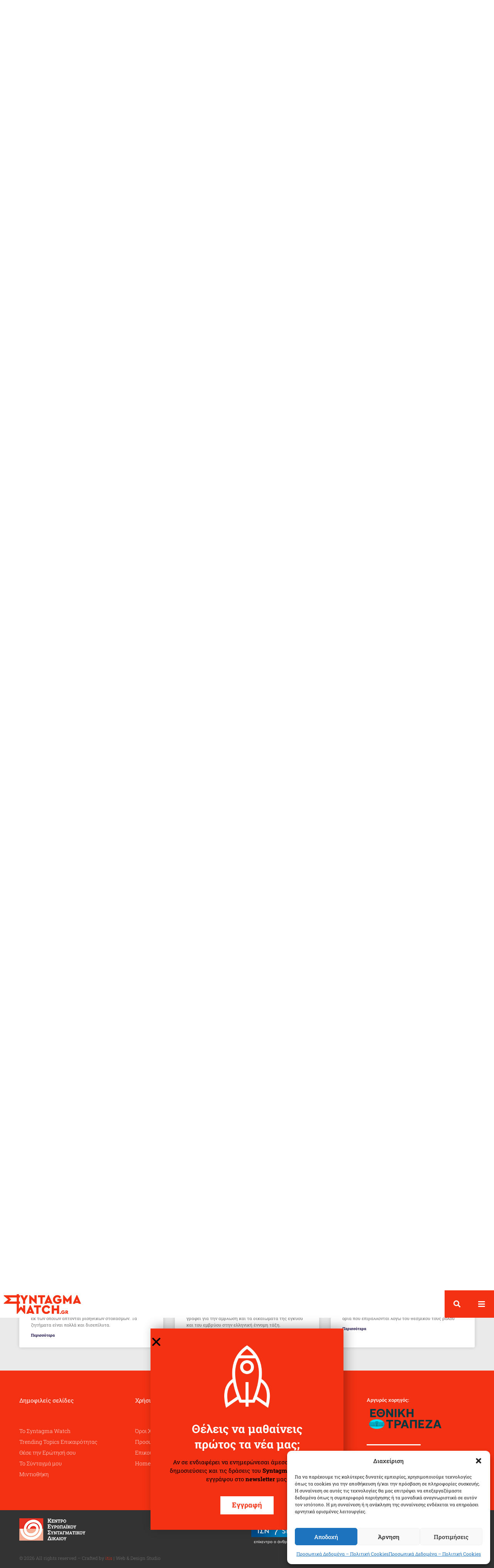

--- FILE ---
content_type: text/html; charset=UTF-8
request_url: https://www.syntagmawatch.gr/trending-issues/to-dikaioma-stin-idiotikotita-meta-tin-pandimia/
body_size: 31477
content:
<!doctype html>
<html lang="en-US">
<head>
	<meta charset="UTF-8">
		<meta name="viewport" content="width=device-width, initial-scale=1">
	<link rel="profile" href="http://gmpg.org/xfn/11">
	<meta name='robots' content='index, follow, max-image-preview:large, max-snippet:-1, max-video-preview:-1' />
	<style>img:is([sizes="auto" i], [sizes^="auto," i]) { contain-intrinsic-size: 3000px 1500px }</style>
	
	<!-- This site is optimized with the Yoast SEO plugin v26.5 - https://yoast.com/wordpress/plugins/seo/ -->
	<title>Το δικαίωμα στην ιδιωτικότητα μετά την πανδημία - Syntagma Watch</title>
	<meta name="description" content="Η πανδημία προκάλεσε τη συγκρότηση ενός νέου πεδίου βιοπολιτικών εφαρμογών &amp; επιχειρηματικής δραστηριότητας με αντικείμενο την επιτήρηση όσων έχουν νοσήσει." />
	<link rel="canonical" href="https://www.syntagmawatch.gr/trending-issues/to-dikaioma-stin-idiotikotita-meta-tin-pandimia/" />
	<meta property="og:locale" content="en_US" />
	<meta property="og:type" content="article" />
	<meta property="og:title" content="Το δικαίωμα στην ιδιωτικότητα μετά την πανδημία - Syntagma Watch" />
	<meta property="og:description" content="Η πανδημία προκάλεσε τη συγκρότηση ενός νέου πεδίου βιοπολιτικών εφαρμογών &amp; επιχειρηματικής δραστηριότητας με αντικείμενο την επιτήρηση όσων έχουν νοσήσει." />
	<meta property="og:url" content="https://www.syntagmawatch.gr/trending-issues/to-dikaioma-stin-idiotikotita-meta-tin-pandimia/" />
	<meta property="og:site_name" content="Syntagma Watch" />
	<meta property="article:publisher" content="https://www.facebook.com/syntagmawatch/" />
	<meta property="article:modified_time" content="2020-06-04T11:35:21+00:00" />
	<meta property="og:image" content="https://www.syntagmawatch.gr/wp-content/uploads/2020/06/to-dikaioma-stin-idiotikotita-syntagma-watch-01.jpg" />
	<meta property="og:image:width" content="1900" />
	<meta property="og:image:height" content="1200" />
	<meta property="og:image:type" content="image/jpeg" />
	<meta name="twitter:card" content="summary_large_image" />
	<script type="application/ld+json" class="yoast-schema-graph">{"@context":"https://schema.org","@graph":[{"@type":"WebPage","@id":"https://www.syntagmawatch.gr/trending-issues/to-dikaioma-stin-idiotikotita-meta-tin-pandimia/","url":"https://www.syntagmawatch.gr/trending-issues/to-dikaioma-stin-idiotikotita-meta-tin-pandimia/","name":"Το δικαίωμα στην ιδιωτικότητα μετά την πανδημία - Syntagma Watch","isPartOf":{"@id":"https://www.syntagmawatch.gr/#website"},"primaryImageOfPage":{"@id":"https://www.syntagmawatch.gr/trending-issues/to-dikaioma-stin-idiotikotita-meta-tin-pandimia/#primaryimage"},"image":{"@id":"https://www.syntagmawatch.gr/trending-issues/to-dikaioma-stin-idiotikotita-meta-tin-pandimia/#primaryimage"},"thumbnailUrl":"https://www.syntagmawatch.gr/wp-content/uploads/2020/06/to-dikaioma-stin-idiotikotita-syntagma-watch-01.jpg","datePublished":"2020-06-04T11:35:20+00:00","dateModified":"2020-06-04T11:35:21+00:00","description":"Η πανδημία προκάλεσε τη συγκρότηση ενός νέου πεδίου βιοπολιτικών εφαρμογών & επιχειρηματικής δραστηριότητας με αντικείμενο την επιτήρηση όσων έχουν νοσήσει.","breadcrumb":{"@id":"https://www.syntagmawatch.gr/trending-issues/to-dikaioma-stin-idiotikotita-meta-tin-pandimia/#breadcrumb"},"inLanguage":"en-US","potentialAction":[{"@type":"ReadAction","target":["https://www.syntagmawatch.gr/trending-issues/to-dikaioma-stin-idiotikotita-meta-tin-pandimia/"]}]},{"@type":"ImageObject","inLanguage":"en-US","@id":"https://www.syntagmawatch.gr/trending-issues/to-dikaioma-stin-idiotikotita-meta-tin-pandimia/#primaryimage","url":"https://www.syntagmawatch.gr/wp-content/uploads/2020/06/to-dikaioma-stin-idiotikotita-syntagma-watch-01.jpg","contentUrl":"https://www.syntagmawatch.gr/wp-content/uploads/2020/06/to-dikaioma-stin-idiotikotita-syntagma-watch-01.jpg","width":1900,"height":1200,"caption":"Η μετάβαση από την επιτήρηση με τους όρους της παραδοσιακής ηλεκτρονικής παρακολούθησης, που αποσκοπεί, τύποις τουλάχιστον, στην καταπολέμηση της εγκληματικότητας, σε μια νέα εποχή όπου η βιομετρική παρακολούθηση θα επιτρέπει τελικά την ανίχνευση των ψυχολογικών αντιδράσεων και του «ενδιάθετου φρονήματος» όλων των πολιτών εν ονόματι της δημόσιας υγείας, θα συνιστούσε μια κοσμοϊστορική μεταβολή."},{"@type":"BreadcrumbList","@id":"https://www.syntagmawatch.gr/trending-issues/to-dikaioma-stin-idiotikotita-meta-tin-pandimia/#breadcrumb","itemListElement":[{"@type":"ListItem","position":1,"name":"Home","item":"https://www.syntagmawatch.gr/"},{"@type":"ListItem","position":2,"name":"Θέματα Επικαιρότητας","item":"https://www.syntagmawatch.gr/trending-issues/"},{"@type":"ListItem","position":3,"name":"Το δικαίωμα στην ιδιωτικότητα μετά την πανδημία"}]},{"@type":"WebSite","@id":"https://www.syntagmawatch.gr/#website","url":"https://www.syntagmawatch.gr/","name":"Syntagma Watch","description":"","publisher":{"@id":"https://www.syntagmawatch.gr/#organization"},"potentialAction":[{"@type":"SearchAction","target":{"@type":"EntryPoint","urlTemplate":"https://www.syntagmawatch.gr/?s={search_term_string}"},"query-input":{"@type":"PropertyValueSpecification","valueRequired":true,"valueName":"search_term_string"}}],"inLanguage":"en-US"},{"@type":"Organization","@id":"https://www.syntagmawatch.gr/#organization","name":"Syntagma Watch","url":"https://www.syntagmawatch.gr/","logo":{"@type":"ImageObject","inLanguage":"en-US","@id":"https://www.syntagmawatch.gr/#/schema/logo/image/","url":"https://www.syntagmawatch.gr/wp-content/uploads/2019/05/syntagma-watch-logo.svg","contentUrl":"https://www.syntagmawatch.gr/wp-content/uploads/2019/05/syntagma-watch-logo.svg","width":1,"height":1,"caption":"Syntagma Watch"},"image":{"@id":"https://www.syntagmawatch.gr/#/schema/logo/image/"},"sameAs":["https://www.facebook.com/syntagmawatch/","https://www.youtube.com/channel/UCchFMSPrS2Rww3RwktestEQ?view_as=subscriber"]}]}</script>
	<!-- / Yoast SEO plugin. -->


<link rel="alternate" type="application/rss+xml" title="Syntagma Watch &raquo; Feed" href="https://www.syntagmawatch.gr/feed/" />
<link rel="alternate" type="application/rss+xml" title="Syntagma Watch &raquo; Comments Feed" href="https://www.syntagmawatch.gr/comments/feed/" />
<script type="text/javascript">
/* <![CDATA[ */
window._wpemojiSettings = {"baseUrl":"https:\/\/s.w.org\/images\/core\/emoji\/16.0.1\/72x72\/","ext":".png","svgUrl":"https:\/\/s.w.org\/images\/core\/emoji\/16.0.1\/svg\/","svgExt":".svg","source":{"concatemoji":"https:\/\/www.syntagmawatch.gr\/wp-includes\/js\/wp-emoji-release.min.js?ver=6.8.3"}};
/*! This file is auto-generated */
!function(s,n){var o,i,e;function c(e){try{var t={supportTests:e,timestamp:(new Date).valueOf()};sessionStorage.setItem(o,JSON.stringify(t))}catch(e){}}function p(e,t,n){e.clearRect(0,0,e.canvas.width,e.canvas.height),e.fillText(t,0,0);var t=new Uint32Array(e.getImageData(0,0,e.canvas.width,e.canvas.height).data),a=(e.clearRect(0,0,e.canvas.width,e.canvas.height),e.fillText(n,0,0),new Uint32Array(e.getImageData(0,0,e.canvas.width,e.canvas.height).data));return t.every(function(e,t){return e===a[t]})}function u(e,t){e.clearRect(0,0,e.canvas.width,e.canvas.height),e.fillText(t,0,0);for(var n=e.getImageData(16,16,1,1),a=0;a<n.data.length;a++)if(0!==n.data[a])return!1;return!0}function f(e,t,n,a){switch(t){case"flag":return n(e,"\ud83c\udff3\ufe0f\u200d\u26a7\ufe0f","\ud83c\udff3\ufe0f\u200b\u26a7\ufe0f")?!1:!n(e,"\ud83c\udde8\ud83c\uddf6","\ud83c\udde8\u200b\ud83c\uddf6")&&!n(e,"\ud83c\udff4\udb40\udc67\udb40\udc62\udb40\udc65\udb40\udc6e\udb40\udc67\udb40\udc7f","\ud83c\udff4\u200b\udb40\udc67\u200b\udb40\udc62\u200b\udb40\udc65\u200b\udb40\udc6e\u200b\udb40\udc67\u200b\udb40\udc7f");case"emoji":return!a(e,"\ud83e\udedf")}return!1}function g(e,t,n,a){var r="undefined"!=typeof WorkerGlobalScope&&self instanceof WorkerGlobalScope?new OffscreenCanvas(300,150):s.createElement("canvas"),o=r.getContext("2d",{willReadFrequently:!0}),i=(o.textBaseline="top",o.font="600 32px Arial",{});return e.forEach(function(e){i[e]=t(o,e,n,a)}),i}function t(e){var t=s.createElement("script");t.src=e,t.defer=!0,s.head.appendChild(t)}"undefined"!=typeof Promise&&(o="wpEmojiSettingsSupports",i=["flag","emoji"],n.supports={everything:!0,everythingExceptFlag:!0},e=new Promise(function(e){s.addEventListener("DOMContentLoaded",e,{once:!0})}),new Promise(function(t){var n=function(){try{var e=JSON.parse(sessionStorage.getItem(o));if("object"==typeof e&&"number"==typeof e.timestamp&&(new Date).valueOf()<e.timestamp+604800&&"object"==typeof e.supportTests)return e.supportTests}catch(e){}return null}();if(!n){if("undefined"!=typeof Worker&&"undefined"!=typeof OffscreenCanvas&&"undefined"!=typeof URL&&URL.createObjectURL&&"undefined"!=typeof Blob)try{var e="postMessage("+g.toString()+"("+[JSON.stringify(i),f.toString(),p.toString(),u.toString()].join(",")+"));",a=new Blob([e],{type:"text/javascript"}),r=new Worker(URL.createObjectURL(a),{name:"wpTestEmojiSupports"});return void(r.onmessage=function(e){c(n=e.data),r.terminate(),t(n)})}catch(e){}c(n=g(i,f,p,u))}t(n)}).then(function(e){for(var t in e)n.supports[t]=e[t],n.supports.everything=n.supports.everything&&n.supports[t],"flag"!==t&&(n.supports.everythingExceptFlag=n.supports.everythingExceptFlag&&n.supports[t]);n.supports.everythingExceptFlag=n.supports.everythingExceptFlag&&!n.supports.flag,n.DOMReady=!1,n.readyCallback=function(){n.DOMReady=!0}}).then(function(){return e}).then(function(){var e;n.supports.everything||(n.readyCallback(),(e=n.source||{}).concatemoji?t(e.concatemoji):e.wpemoji&&e.twemoji&&(t(e.twemoji),t(e.wpemoji)))}))}((window,document),window._wpemojiSettings);
/* ]]> */
</script>
<style id='wp-emoji-styles-inline-css' type='text/css'>

	img.wp-smiley, img.emoji {
		display: inline !important;
		border: none !important;
		box-shadow: none !important;
		height: 1em !important;
		width: 1em !important;
		margin: 0 0.07em !important;
		vertical-align: -0.1em !important;
		background: none !important;
		padding: 0 !important;
	}
</style>
<link rel='stylesheet' id='wp-block-library-css' href='https://www.syntagmawatch.gr/wp-includes/css/dist/block-library/style.min.css?ver=6.8.3' type='text/css' media='all' />
<style id='classic-theme-styles-inline-css' type='text/css'>
/*! This file is auto-generated */
.wp-block-button__link{color:#fff;background-color:#32373c;border-radius:9999px;box-shadow:none;text-decoration:none;padding:calc(.667em + 2px) calc(1.333em + 2px);font-size:1.125em}.wp-block-file__button{background:#32373c;color:#fff;text-decoration:none}
</style>
<link rel='stylesheet' id='mediaelement-css' href='https://www.syntagmawatch.gr/wp-includes/js/mediaelement/mediaelementplayer-legacy.min.css?ver=4.2.17' type='text/css' media='all' />
<link rel='stylesheet' id='wp-mediaelement-css' href='https://www.syntagmawatch.gr/wp-includes/js/mediaelement/wp-mediaelement.min.css?ver=6.8.3' type='text/css' media='all' />
<link rel='stylesheet' id='view_editor_gutenberg_frontend_assets-css' href='https://www.syntagmawatch.gr/wp-content/plugins/wp-views/public/css/views-frontend.css?ver=3.6.21' type='text/css' media='all' />
<style id='view_editor_gutenberg_frontend_assets-inline-css' type='text/css'>
.wpv-sort-list-dropdown.wpv-sort-list-dropdown-style-default > span.wpv-sort-list,.wpv-sort-list-dropdown.wpv-sort-list-dropdown-style-default .wpv-sort-list-item {border-color: #cdcdcd;}.wpv-sort-list-dropdown.wpv-sort-list-dropdown-style-default .wpv-sort-list-item a {color: #444;background-color: #fff;}.wpv-sort-list-dropdown.wpv-sort-list-dropdown-style-default a:hover,.wpv-sort-list-dropdown.wpv-sort-list-dropdown-style-default a:focus {color: #000;background-color: #eee;}.wpv-sort-list-dropdown.wpv-sort-list-dropdown-style-default .wpv-sort-list-item.wpv-sort-list-current a {color: #000;background-color: #eee;}
.wpv-sort-list-dropdown.wpv-sort-list-dropdown-style-default > span.wpv-sort-list,.wpv-sort-list-dropdown.wpv-sort-list-dropdown-style-default .wpv-sort-list-item {border-color: #cdcdcd;}.wpv-sort-list-dropdown.wpv-sort-list-dropdown-style-default .wpv-sort-list-item a {color: #444;background-color: #fff;}.wpv-sort-list-dropdown.wpv-sort-list-dropdown-style-default a:hover,.wpv-sort-list-dropdown.wpv-sort-list-dropdown-style-default a:focus {color: #000;background-color: #eee;}.wpv-sort-list-dropdown.wpv-sort-list-dropdown-style-default .wpv-sort-list-item.wpv-sort-list-current a {color: #000;background-color: #eee;}.wpv-sort-list-dropdown.wpv-sort-list-dropdown-style-grey > span.wpv-sort-list,.wpv-sort-list-dropdown.wpv-sort-list-dropdown-style-grey .wpv-sort-list-item {border-color: #cdcdcd;}.wpv-sort-list-dropdown.wpv-sort-list-dropdown-style-grey .wpv-sort-list-item a {color: #444;background-color: #eeeeee;}.wpv-sort-list-dropdown.wpv-sort-list-dropdown-style-grey a:hover,.wpv-sort-list-dropdown.wpv-sort-list-dropdown-style-grey a:focus {color: #000;background-color: #e5e5e5;}.wpv-sort-list-dropdown.wpv-sort-list-dropdown-style-grey .wpv-sort-list-item.wpv-sort-list-current a {color: #000;background-color: #e5e5e5;}
.wpv-sort-list-dropdown.wpv-sort-list-dropdown-style-default > span.wpv-sort-list,.wpv-sort-list-dropdown.wpv-sort-list-dropdown-style-default .wpv-sort-list-item {border-color: #cdcdcd;}.wpv-sort-list-dropdown.wpv-sort-list-dropdown-style-default .wpv-sort-list-item a {color: #444;background-color: #fff;}.wpv-sort-list-dropdown.wpv-sort-list-dropdown-style-default a:hover,.wpv-sort-list-dropdown.wpv-sort-list-dropdown-style-default a:focus {color: #000;background-color: #eee;}.wpv-sort-list-dropdown.wpv-sort-list-dropdown-style-default .wpv-sort-list-item.wpv-sort-list-current a {color: #000;background-color: #eee;}.wpv-sort-list-dropdown.wpv-sort-list-dropdown-style-grey > span.wpv-sort-list,.wpv-sort-list-dropdown.wpv-sort-list-dropdown-style-grey .wpv-sort-list-item {border-color: #cdcdcd;}.wpv-sort-list-dropdown.wpv-sort-list-dropdown-style-grey .wpv-sort-list-item a {color: #444;background-color: #eeeeee;}.wpv-sort-list-dropdown.wpv-sort-list-dropdown-style-grey a:hover,.wpv-sort-list-dropdown.wpv-sort-list-dropdown-style-grey a:focus {color: #000;background-color: #e5e5e5;}.wpv-sort-list-dropdown.wpv-sort-list-dropdown-style-grey .wpv-sort-list-item.wpv-sort-list-current a {color: #000;background-color: #e5e5e5;}.wpv-sort-list-dropdown.wpv-sort-list-dropdown-style-blue > span.wpv-sort-list,.wpv-sort-list-dropdown.wpv-sort-list-dropdown-style-blue .wpv-sort-list-item {border-color: #0099cc;}.wpv-sort-list-dropdown.wpv-sort-list-dropdown-style-blue .wpv-sort-list-item a {color: #444;background-color: #cbddeb;}.wpv-sort-list-dropdown.wpv-sort-list-dropdown-style-blue a:hover,.wpv-sort-list-dropdown.wpv-sort-list-dropdown-style-blue a:focus {color: #000;background-color: #95bedd;}.wpv-sort-list-dropdown.wpv-sort-list-dropdown-style-blue .wpv-sort-list-item.wpv-sort-list-current a {color: #000;background-color: #95bedd;}
</style>
<style id='global-styles-inline-css' type='text/css'>
:root{--wp--preset--aspect-ratio--square: 1;--wp--preset--aspect-ratio--4-3: 4/3;--wp--preset--aspect-ratio--3-4: 3/4;--wp--preset--aspect-ratio--3-2: 3/2;--wp--preset--aspect-ratio--2-3: 2/3;--wp--preset--aspect-ratio--16-9: 16/9;--wp--preset--aspect-ratio--9-16: 9/16;--wp--preset--color--black: #000000;--wp--preset--color--cyan-bluish-gray: #abb8c3;--wp--preset--color--white: #ffffff;--wp--preset--color--pale-pink: #f78da7;--wp--preset--color--vivid-red: #cf2e2e;--wp--preset--color--luminous-vivid-orange: #ff6900;--wp--preset--color--luminous-vivid-amber: #fcb900;--wp--preset--color--light-green-cyan: #7bdcb5;--wp--preset--color--vivid-green-cyan: #00d084;--wp--preset--color--pale-cyan-blue: #8ed1fc;--wp--preset--color--vivid-cyan-blue: #0693e3;--wp--preset--color--vivid-purple: #9b51e0;--wp--preset--gradient--vivid-cyan-blue-to-vivid-purple: linear-gradient(135deg,rgba(6,147,227,1) 0%,rgb(155,81,224) 100%);--wp--preset--gradient--light-green-cyan-to-vivid-green-cyan: linear-gradient(135deg,rgb(122,220,180) 0%,rgb(0,208,130) 100%);--wp--preset--gradient--luminous-vivid-amber-to-luminous-vivid-orange: linear-gradient(135deg,rgba(252,185,0,1) 0%,rgba(255,105,0,1) 100%);--wp--preset--gradient--luminous-vivid-orange-to-vivid-red: linear-gradient(135deg,rgba(255,105,0,1) 0%,rgb(207,46,46) 100%);--wp--preset--gradient--very-light-gray-to-cyan-bluish-gray: linear-gradient(135deg,rgb(238,238,238) 0%,rgb(169,184,195) 100%);--wp--preset--gradient--cool-to-warm-spectrum: linear-gradient(135deg,rgb(74,234,220) 0%,rgb(151,120,209) 20%,rgb(207,42,186) 40%,rgb(238,44,130) 60%,rgb(251,105,98) 80%,rgb(254,248,76) 100%);--wp--preset--gradient--blush-light-purple: linear-gradient(135deg,rgb(255,206,236) 0%,rgb(152,150,240) 100%);--wp--preset--gradient--blush-bordeaux: linear-gradient(135deg,rgb(254,205,165) 0%,rgb(254,45,45) 50%,rgb(107,0,62) 100%);--wp--preset--gradient--luminous-dusk: linear-gradient(135deg,rgb(255,203,112) 0%,rgb(199,81,192) 50%,rgb(65,88,208) 100%);--wp--preset--gradient--pale-ocean: linear-gradient(135deg,rgb(255,245,203) 0%,rgb(182,227,212) 50%,rgb(51,167,181) 100%);--wp--preset--gradient--electric-grass: linear-gradient(135deg,rgb(202,248,128) 0%,rgb(113,206,126) 100%);--wp--preset--gradient--midnight: linear-gradient(135deg,rgb(2,3,129) 0%,rgb(40,116,252) 100%);--wp--preset--font-size--small: 13px;--wp--preset--font-size--medium: 20px;--wp--preset--font-size--large: 36px;--wp--preset--font-size--x-large: 42px;--wp--preset--spacing--20: 0.44rem;--wp--preset--spacing--30: 0.67rem;--wp--preset--spacing--40: 1rem;--wp--preset--spacing--50: 1.5rem;--wp--preset--spacing--60: 2.25rem;--wp--preset--spacing--70: 3.38rem;--wp--preset--spacing--80: 5.06rem;--wp--preset--shadow--natural: 6px 6px 9px rgba(0, 0, 0, 0.2);--wp--preset--shadow--deep: 12px 12px 50px rgba(0, 0, 0, 0.4);--wp--preset--shadow--sharp: 6px 6px 0px rgba(0, 0, 0, 0.2);--wp--preset--shadow--outlined: 6px 6px 0px -3px rgba(255, 255, 255, 1), 6px 6px rgba(0, 0, 0, 1);--wp--preset--shadow--crisp: 6px 6px 0px rgba(0, 0, 0, 1);}:where(.is-layout-flex){gap: 0.5em;}:where(.is-layout-grid){gap: 0.5em;}body .is-layout-flex{display: flex;}.is-layout-flex{flex-wrap: wrap;align-items: center;}.is-layout-flex > :is(*, div){margin: 0;}body .is-layout-grid{display: grid;}.is-layout-grid > :is(*, div){margin: 0;}:where(.wp-block-columns.is-layout-flex){gap: 2em;}:where(.wp-block-columns.is-layout-grid){gap: 2em;}:where(.wp-block-post-template.is-layout-flex){gap: 1.25em;}:where(.wp-block-post-template.is-layout-grid){gap: 1.25em;}.has-black-color{color: var(--wp--preset--color--black) !important;}.has-cyan-bluish-gray-color{color: var(--wp--preset--color--cyan-bluish-gray) !important;}.has-white-color{color: var(--wp--preset--color--white) !important;}.has-pale-pink-color{color: var(--wp--preset--color--pale-pink) !important;}.has-vivid-red-color{color: var(--wp--preset--color--vivid-red) !important;}.has-luminous-vivid-orange-color{color: var(--wp--preset--color--luminous-vivid-orange) !important;}.has-luminous-vivid-amber-color{color: var(--wp--preset--color--luminous-vivid-amber) !important;}.has-light-green-cyan-color{color: var(--wp--preset--color--light-green-cyan) !important;}.has-vivid-green-cyan-color{color: var(--wp--preset--color--vivid-green-cyan) !important;}.has-pale-cyan-blue-color{color: var(--wp--preset--color--pale-cyan-blue) !important;}.has-vivid-cyan-blue-color{color: var(--wp--preset--color--vivid-cyan-blue) !important;}.has-vivid-purple-color{color: var(--wp--preset--color--vivid-purple) !important;}.has-black-background-color{background-color: var(--wp--preset--color--black) !important;}.has-cyan-bluish-gray-background-color{background-color: var(--wp--preset--color--cyan-bluish-gray) !important;}.has-white-background-color{background-color: var(--wp--preset--color--white) !important;}.has-pale-pink-background-color{background-color: var(--wp--preset--color--pale-pink) !important;}.has-vivid-red-background-color{background-color: var(--wp--preset--color--vivid-red) !important;}.has-luminous-vivid-orange-background-color{background-color: var(--wp--preset--color--luminous-vivid-orange) !important;}.has-luminous-vivid-amber-background-color{background-color: var(--wp--preset--color--luminous-vivid-amber) !important;}.has-light-green-cyan-background-color{background-color: var(--wp--preset--color--light-green-cyan) !important;}.has-vivid-green-cyan-background-color{background-color: var(--wp--preset--color--vivid-green-cyan) !important;}.has-pale-cyan-blue-background-color{background-color: var(--wp--preset--color--pale-cyan-blue) !important;}.has-vivid-cyan-blue-background-color{background-color: var(--wp--preset--color--vivid-cyan-blue) !important;}.has-vivid-purple-background-color{background-color: var(--wp--preset--color--vivid-purple) !important;}.has-black-border-color{border-color: var(--wp--preset--color--black) !important;}.has-cyan-bluish-gray-border-color{border-color: var(--wp--preset--color--cyan-bluish-gray) !important;}.has-white-border-color{border-color: var(--wp--preset--color--white) !important;}.has-pale-pink-border-color{border-color: var(--wp--preset--color--pale-pink) !important;}.has-vivid-red-border-color{border-color: var(--wp--preset--color--vivid-red) !important;}.has-luminous-vivid-orange-border-color{border-color: var(--wp--preset--color--luminous-vivid-orange) !important;}.has-luminous-vivid-amber-border-color{border-color: var(--wp--preset--color--luminous-vivid-amber) !important;}.has-light-green-cyan-border-color{border-color: var(--wp--preset--color--light-green-cyan) !important;}.has-vivid-green-cyan-border-color{border-color: var(--wp--preset--color--vivid-green-cyan) !important;}.has-pale-cyan-blue-border-color{border-color: var(--wp--preset--color--pale-cyan-blue) !important;}.has-vivid-cyan-blue-border-color{border-color: var(--wp--preset--color--vivid-cyan-blue) !important;}.has-vivid-purple-border-color{border-color: var(--wp--preset--color--vivid-purple) !important;}.has-vivid-cyan-blue-to-vivid-purple-gradient-background{background: var(--wp--preset--gradient--vivid-cyan-blue-to-vivid-purple) !important;}.has-light-green-cyan-to-vivid-green-cyan-gradient-background{background: var(--wp--preset--gradient--light-green-cyan-to-vivid-green-cyan) !important;}.has-luminous-vivid-amber-to-luminous-vivid-orange-gradient-background{background: var(--wp--preset--gradient--luminous-vivid-amber-to-luminous-vivid-orange) !important;}.has-luminous-vivid-orange-to-vivid-red-gradient-background{background: var(--wp--preset--gradient--luminous-vivid-orange-to-vivid-red) !important;}.has-very-light-gray-to-cyan-bluish-gray-gradient-background{background: var(--wp--preset--gradient--very-light-gray-to-cyan-bluish-gray) !important;}.has-cool-to-warm-spectrum-gradient-background{background: var(--wp--preset--gradient--cool-to-warm-spectrum) !important;}.has-blush-light-purple-gradient-background{background: var(--wp--preset--gradient--blush-light-purple) !important;}.has-blush-bordeaux-gradient-background{background: var(--wp--preset--gradient--blush-bordeaux) !important;}.has-luminous-dusk-gradient-background{background: var(--wp--preset--gradient--luminous-dusk) !important;}.has-pale-ocean-gradient-background{background: var(--wp--preset--gradient--pale-ocean) !important;}.has-electric-grass-gradient-background{background: var(--wp--preset--gradient--electric-grass) !important;}.has-midnight-gradient-background{background: var(--wp--preset--gradient--midnight) !important;}.has-small-font-size{font-size: var(--wp--preset--font-size--small) !important;}.has-medium-font-size{font-size: var(--wp--preset--font-size--medium) !important;}.has-large-font-size{font-size: var(--wp--preset--font-size--large) !important;}.has-x-large-font-size{font-size: var(--wp--preset--font-size--x-large) !important;}
:where(.wp-block-post-template.is-layout-flex){gap: 1.25em;}:where(.wp-block-post-template.is-layout-grid){gap: 1.25em;}
:where(.wp-block-columns.is-layout-flex){gap: 2em;}:where(.wp-block-columns.is-layout-grid){gap: 2em;}
:root :where(.wp-block-pullquote){font-size: 1.5em;line-height: 1.6;}
</style>
<link rel='stylesheet' id='cmplz-general-css' href='https://www.syntagmawatch.gr/wp-content/plugins/complianz-gdpr/assets/css/cookieblocker.min.css?ver=1768241641' type='text/css' media='all' />
<link rel='stylesheet' id='hello-elementor-theme-style-css' href='https://www.syntagmawatch.gr/wp-content/themes/sw/theme.min.css?ver=2.4.1' type='text/css' media='all' />
<link rel='stylesheet' id='hello-elementor-child-style-css' href='https://www.syntagmawatch.gr/wp-content/themes/sw-child/style.css?ver=1.0.0' type='text/css' media='all' />
<link rel='stylesheet' id='hello-elementor-css' href='https://www.syntagmawatch.gr/wp-content/themes/sw/style.min.css?ver=2.4.1' type='text/css' media='all' />
<link rel='stylesheet' id='elementor-frontend-css' href='https://www.syntagmawatch.gr/wp-content/plugins/elementor/assets/css/frontend.min.css?ver=3.33.4' type='text/css' media='all' />
<style id='elementor-frontend-inline-css' type='text/css'>
.elementor-4518 .elementor-element.elementor-element-67752e0b:not(.elementor-motion-effects-element-type-background), .elementor-4518 .elementor-element.elementor-element-67752e0b > .elementor-motion-effects-container > .elementor-motion-effects-layer{background-image:url("https://www.syntagmawatch.gr/wp-content/uploads/2020/06/to-dikaioma-stin-idiotikotita-syntagma-watch-01.jpg");}
</style>
<link rel='stylesheet' id='widget-image-css' href='https://www.syntagmawatch.gr/wp-content/plugins/elementor/assets/css/widget-image.min.css?ver=3.33.4' type='text/css' media='all' />
<link rel='stylesheet' id='widget-search-form-css' href='https://www.syntagmawatch.gr/wp-content/plugins/elementor-pro/assets/css/widget-search-form.min.css?ver=3.33.2' type='text/css' media='all' />
<link rel='stylesheet' id='elementor-icons-shared-0-css' href='https://www.syntagmawatch.gr/wp-content/plugins/elementor/assets/lib/font-awesome/css/fontawesome.min.css?ver=5.15.3' type='text/css' media='all' />
<link rel='stylesheet' id='elementor-icons-fa-solid-css' href='https://www.syntagmawatch.gr/wp-content/plugins/elementor/assets/lib/font-awesome/css/solid.min.css?ver=5.15.3' type='text/css' media='all' />
<link rel='stylesheet' id='e-sticky-css' href='https://www.syntagmawatch.gr/wp-content/plugins/elementor-pro/assets/css/modules/sticky.min.css?ver=3.33.2' type='text/css' media='all' />
<link rel='stylesheet' id='widget-heading-css' href='https://www.syntagmawatch.gr/wp-content/plugins/elementor/assets/css/widget-heading.min.css?ver=3.33.4' type='text/css' media='all' />
<link rel='stylesheet' id='widget-icon-list-css' href='https://www.syntagmawatch.gr/wp-content/plugins/elementor/assets/css/widget-icon-list.min.css?ver=3.33.4' type='text/css' media='all' />
<link rel='stylesheet' id='widget-divider-css' href='https://www.syntagmawatch.gr/wp-content/plugins/elementor/assets/css/widget-divider.min.css?ver=3.33.4' type='text/css' media='all' />
<link rel='stylesheet' id='widget-social-icons-css' href='https://www.syntagmawatch.gr/wp-content/plugins/elementor/assets/css/widget-social-icons.min.css?ver=3.33.4' type='text/css' media='all' />
<link rel='stylesheet' id='e-apple-webkit-css' href='https://www.syntagmawatch.gr/wp-content/plugins/elementor/assets/css/conditionals/apple-webkit.min.css?ver=3.33.4' type='text/css' media='all' />
<link rel='stylesheet' id='widget-post-info-css' href='https://www.syntagmawatch.gr/wp-content/plugins/elementor-pro/assets/css/widget-post-info.min.css?ver=3.33.2' type='text/css' media='all' />
<link rel='stylesheet' id='elementor-icons-fa-regular-css' href='https://www.syntagmawatch.gr/wp-content/plugins/elementor/assets/lib/font-awesome/css/regular.min.css?ver=5.15.3' type='text/css' media='all' />
<link rel='stylesheet' id='e-animation-fadeInDown-css' href='https://www.syntagmawatch.gr/wp-content/plugins/elementor/assets/lib/animations/styles/fadeInDown.min.css?ver=3.33.4' type='text/css' media='all' />
<link rel='stylesheet' id='widget-share-buttons-css' href='https://www.syntagmawatch.gr/wp-content/plugins/elementor-pro/assets/css/widget-share-buttons.min.css?ver=3.33.2' type='text/css' media='all' />
<link rel='stylesheet' id='elementor-icons-fa-brands-css' href='https://www.syntagmawatch.gr/wp-content/plugins/elementor/assets/lib/font-awesome/css/brands.min.css?ver=5.15.3' type='text/css' media='all' />
<link rel='stylesheet' id='widget-post-navigation-css' href='https://www.syntagmawatch.gr/wp-content/plugins/elementor-pro/assets/css/widget-post-navigation.min.css?ver=3.33.2' type='text/css' media='all' />
<link rel='stylesheet' id='widget-posts-css' href='https://www.syntagmawatch.gr/wp-content/plugins/elementor-pro/assets/css/widget-posts.min.css?ver=3.33.2' type='text/css' media='all' />
<link rel='stylesheet' id='swiper-css' href='https://www.syntagmawatch.gr/wp-content/plugins/elementor/assets/lib/swiper/v8/css/swiper.min.css?ver=8.4.5' type='text/css' media='all' />
<link rel='stylesheet' id='e-swiper-css' href='https://www.syntagmawatch.gr/wp-content/plugins/elementor/assets/css/conditionals/e-swiper.min.css?ver=3.33.4' type='text/css' media='all' />
<link rel='stylesheet' id='e-animation-slideInRight-css' href='https://www.syntagmawatch.gr/wp-content/plugins/elementor/assets/lib/animations/styles/slideInRight.min.css?ver=3.33.4' type='text/css' media='all' />
<link rel='stylesheet' id='e-popup-css' href='https://www.syntagmawatch.gr/wp-content/plugins/elementor-pro/assets/css/conditionals/popup.min.css?ver=3.33.2' type='text/css' media='all' />
<link rel='stylesheet' id='e-animation-slideInUp-css' href='https://www.syntagmawatch.gr/wp-content/plugins/elementor/assets/lib/animations/styles/slideInUp.min.css?ver=3.33.4' type='text/css' media='all' />
<link rel='stylesheet' id='e-animation-fadeIn-css' href='https://www.syntagmawatch.gr/wp-content/plugins/elementor/assets/lib/animations/styles/fadeIn.min.css?ver=3.33.4' type='text/css' media='all' />
<link rel='stylesheet' id='widget-icon-box-css' href='https://www.syntagmawatch.gr/wp-content/plugins/elementor/assets/css/widget-icon-box.min.css?ver=3.33.4' type='text/css' media='all' />
<link rel='stylesheet' id='widget-nav-menu-css' href='https://www.syntagmawatch.gr/wp-content/plugins/elementor-pro/assets/css/widget-nav-menu.min.css?ver=3.33.2' type='text/css' media='all' />
<link rel='stylesheet' id='e-animation-fadeInRight-css' href='https://www.syntagmawatch.gr/wp-content/plugins/elementor/assets/lib/animations/styles/fadeInRight.min.css?ver=3.33.4' type='text/css' media='all' />
<link rel='stylesheet' id='elementor-icons-css' href='https://www.syntagmawatch.gr/wp-content/plugins/elementor/assets/lib/eicons/css/elementor-icons.min.css?ver=5.44.0' type='text/css' media='all' />
<link rel='stylesheet' id='elementor-post-15707-css' href='https://www.syntagmawatch.gr/wp-content/uploads/elementor/css/post-15707.css?ver=1768241688' type='text/css' media='all' />
<link rel='stylesheet' id='font-awesome-5-all-css' href='https://www.syntagmawatch.gr/wp-content/plugins/elementor/assets/lib/font-awesome/css/all.min.css?ver=3.33.4' type='text/css' media='all' />
<link rel='stylesheet' id='font-awesome-4-shim-css' href='https://www.syntagmawatch.gr/wp-content/plugins/elementor/assets/lib/font-awesome/css/v4-shims.min.css?ver=3.33.4' type='text/css' media='all' />
<link rel='stylesheet' id='elementor-post-1274-css' href='https://www.syntagmawatch.gr/wp-content/uploads/elementor/css/post-1274.css?ver=1768241688' type='text/css' media='all' />
<link rel='stylesheet' id='elementor-post-4423-css' href='https://www.syntagmawatch.gr/wp-content/uploads/elementor/css/post-4423.css?ver=1768241688' type='text/css' media='all' />
<link rel='stylesheet' id='elementor-post-4518-css' href='https://www.syntagmawatch.gr/wp-content/uploads/elementor/css/post-4518.css?ver=1768241720' type='text/css' media='all' />
<link rel='stylesheet' id='elementor-post-25222-css' href='https://www.syntagmawatch.gr/wp-content/uploads/elementor/css/post-25222.css?ver=1768241689' type='text/css' media='all' />
<link rel='stylesheet' id='elementor-post-10174-css' href='https://www.syntagmawatch.gr/wp-content/uploads/elementor/css/post-10174.css?ver=1768241689' type='text/css' media='all' />
<link rel='stylesheet' id='elementor-post-6627-css' href='https://www.syntagmawatch.gr/wp-content/uploads/elementor/css/post-6627.css?ver=1768241689' type='text/css' media='all' />
<link rel='stylesheet' id='elementor-post-657-css' href='https://www.syntagmawatch.gr/wp-content/uploads/elementor/css/post-657.css?ver=1768241689' type='text/css' media='all' />
<link rel='stylesheet' id='elementor-gf-local-robotoslab-css' href='https://www.syntagmawatch.gr/wp-content/uploads/elementor/google-fonts/css/robotoslab.css?ver=1744790453' type='text/css' media='all' />
<link rel='stylesheet' id='elementor-gf-local-archivonarrow-css' href='https://www.syntagmawatch.gr/wp-content/uploads/elementor/google-fonts/css/archivonarrow.css?ver=1744790454' type='text/css' media='all' />
<script type="text/javascript" src="https://www.syntagmawatch.gr/wp-content/plugins/wp-views/vendor/toolset/common-es/public/toolset-common-es-frontend.js?ver=175000" id="toolset-common-es-frontend-js"></script>
<script type="text/javascript" src="https://www.syntagmawatch.gr/wp-includes/js/jquery/jquery.min.js?ver=3.7.1" id="jquery-core-js"></script>
<script type="text/javascript" src="https://www.syntagmawatch.gr/wp-includes/js/jquery/jquery-migrate.min.js?ver=3.4.1" id="jquery-migrate-js"></script>
<script type="text/javascript" src="//www.syntagmawatch.gr/wp-content/plugins/revslider/sr6/assets/js/rbtools.min.js?ver=6.7.39" async id="tp-tools-js"></script>
<script type="text/javascript" src="//www.syntagmawatch.gr/wp-content/plugins/revslider/sr6/assets/js/rs6.min.js?ver=6.7.39" async id="revmin-js"></script>
<script type="text/javascript" src="https://www.syntagmawatch.gr/wp-content/plugins/elementor/assets/lib/font-awesome/js/v4-shims.min.js?ver=3.33.4" id="font-awesome-4-shim-js"></script>
<link rel="https://api.w.org/" href="https://www.syntagmawatch.gr/wp-json/" /><link rel="alternate" title="JSON" type="application/json" href="https://www.syntagmawatch.gr/wp-json/wp/v2/trending-issues/12039" /><link rel="EditURI" type="application/rsd+xml" title="RSD" href="https://www.syntagmawatch.gr/xmlrpc.php?rsd" />
<meta name="generator" content="WordPress 6.8.3" />
<link rel='shortlink' href='https://www.syntagmawatch.gr/?p=12039' />
<link rel="alternate" title="oEmbed (JSON)" type="application/json+oembed" href="https://www.syntagmawatch.gr/wp-json/oembed/1.0/embed?url=https%3A%2F%2Fwww.syntagmawatch.gr%2Ftrending-issues%2Fto-dikaioma-stin-idiotikotita-meta-tin-pandimia%2F" />
<link rel="alternate" title="oEmbed (XML)" type="text/xml+oembed" href="https://www.syntagmawatch.gr/wp-json/oembed/1.0/embed?url=https%3A%2F%2Fwww.syntagmawatch.gr%2Ftrending-issues%2Fto-dikaioma-stin-idiotikotita-meta-tin-pandimia%2F&#038;format=xml" />
			<style>.cmplz-hidden {
					display: none !important;
				}</style>
<!-- Global site tag (gtag.js) - Google Analytics -->
<script async src="https://www.googletagmanager.com/gtag/js?id=UA-140147899-1"></script>
<script>
  window.dataLayer = window.dataLayer || [];
  function gtag(){dataLayer.push(arguments);}
  gtag('js', new Date());

  gtag('config', 'UA-140147899-1');
</script>

    <meta name="generator" content="Elementor 3.33.4; features: additional_custom_breakpoints; settings: css_print_method-external, google_font-enabled, font_display-auto">
 <script> window.addEventListener("load",function(){ var c={script:false,link:false}; function ls(s) { if(!['script','link'].includes(s)||c[s]){return;}c[s]=true; var d=document,f=d.getElementsByTagName(s)[0],j=d.createElement(s); if(s==='script'){j.async=true;j.src='https://www.syntagmawatch.gr/wp-content/plugins/wp-views/vendor/toolset/blocks/public/js/frontend.js?v=1.6.17';}else{ j.rel='stylesheet';j.href='https://www.syntagmawatch.gr/wp-content/plugins/wp-views/vendor/toolset/blocks/public/css/style.css?v=1.6.17';} f.parentNode.insertBefore(j, f); }; function ex(){ls('script');ls('link')} window.addEventListener("scroll", ex, {once: true}); if (('IntersectionObserver' in window) && ('IntersectionObserverEntry' in window) && ('intersectionRatio' in window.IntersectionObserverEntry.prototype)) { var i = 0, fb = document.querySelectorAll("[class^='tb-']"), o = new IntersectionObserver(es => { es.forEach(e => { o.unobserve(e.target); if (e.intersectionRatio > 0) { ex();o.disconnect();}else{ i++;if(fb.length>i){o.observe(fb[i])}} }) }); if (fb.length) { o.observe(fb[i]) } } }) </script>
	<noscript>
		<link rel="stylesheet" href="https://www.syntagmawatch.gr/wp-content/plugins/wp-views/vendor/toolset/blocks/public/css/style.css">
	</noscript>			<style>
				.e-con.e-parent:nth-of-type(n+4):not(.e-lazyloaded):not(.e-no-lazyload),
				.e-con.e-parent:nth-of-type(n+4):not(.e-lazyloaded):not(.e-no-lazyload) * {
					background-image: none !important;
				}
				@media screen and (max-height: 1024px) {
					.e-con.e-parent:nth-of-type(n+3):not(.e-lazyloaded):not(.e-no-lazyload),
					.e-con.e-parent:nth-of-type(n+3):not(.e-lazyloaded):not(.e-no-lazyload) * {
						background-image: none !important;
					}
				}
				@media screen and (max-height: 640px) {
					.e-con.e-parent:nth-of-type(n+2):not(.e-lazyloaded):not(.e-no-lazyload),
					.e-con.e-parent:nth-of-type(n+2):not(.e-lazyloaded):not(.e-no-lazyload) * {
						background-image: none !important;
					}
				}
			</style>
			<meta name="generator" content="Powered by Slider Revolution 6.7.39 - responsive, Mobile-Friendly Slider Plugin for WordPress with comfortable drag and drop interface." />
<link rel="icon" href="https://www.syntagmawatch.gr/wp-content/uploads/2019/05/favicon-01-150x150.png" sizes="32x32" />
<link rel="icon" href="https://www.syntagmawatch.gr/wp-content/uploads/2019/05/favicon-01-300x300.png" sizes="192x192" />
<link rel="apple-touch-icon" href="https://www.syntagmawatch.gr/wp-content/uploads/2019/05/favicon-01-300x300.png" />
<meta name="msapplication-TileImage" content="https://www.syntagmawatch.gr/wp-content/uploads/2019/05/favicon-01-300x300.png" />
<script>function setREVStartSize(e){
			//window.requestAnimationFrame(function() {
				window.RSIW = window.RSIW===undefined ? window.innerWidth : window.RSIW;
				window.RSIH = window.RSIH===undefined ? window.innerHeight : window.RSIH;
				try {
					var pw = document.getElementById(e.c).parentNode.offsetWidth,
						newh;
					pw = pw===0 || isNaN(pw) || (e.l=="fullwidth" || e.layout=="fullwidth") ? window.RSIW : pw;
					e.tabw = e.tabw===undefined ? 0 : parseInt(e.tabw);
					e.thumbw = e.thumbw===undefined ? 0 : parseInt(e.thumbw);
					e.tabh = e.tabh===undefined ? 0 : parseInt(e.tabh);
					e.thumbh = e.thumbh===undefined ? 0 : parseInt(e.thumbh);
					e.tabhide = e.tabhide===undefined ? 0 : parseInt(e.tabhide);
					e.thumbhide = e.thumbhide===undefined ? 0 : parseInt(e.thumbhide);
					e.mh = e.mh===undefined || e.mh=="" || e.mh==="auto" ? 0 : parseInt(e.mh,0);
					if(e.layout==="fullscreen" || e.l==="fullscreen")
						newh = Math.max(e.mh,window.RSIH);
					else{
						e.gw = Array.isArray(e.gw) ? e.gw : [e.gw];
						for (var i in e.rl) if (e.gw[i]===undefined || e.gw[i]===0) e.gw[i] = e.gw[i-1];
						e.gh = e.el===undefined || e.el==="" || (Array.isArray(e.el) && e.el.length==0)? e.gh : e.el;
						e.gh = Array.isArray(e.gh) ? e.gh : [e.gh];
						for (var i in e.rl) if (e.gh[i]===undefined || e.gh[i]===0) e.gh[i] = e.gh[i-1];
											
						var nl = new Array(e.rl.length),
							ix = 0,
							sl;
						e.tabw = e.tabhide>=pw ? 0 : e.tabw;
						e.thumbw = e.thumbhide>=pw ? 0 : e.thumbw;
						e.tabh = e.tabhide>=pw ? 0 : e.tabh;
						e.thumbh = e.thumbhide>=pw ? 0 : e.thumbh;
						for (var i in e.rl) nl[i] = e.rl[i]<window.RSIW ? 0 : e.rl[i];
						sl = nl[0];
						for (var i in nl) if (sl>nl[i] && nl[i]>0) { sl = nl[i]; ix=i;}
						var m = pw>(e.gw[ix]+e.tabw+e.thumbw) ? 1 : (pw-(e.tabw+e.thumbw)) / (e.gw[ix]);
						newh =  (e.gh[ix] * m) + (e.tabh + e.thumbh);
					}
					var el = document.getElementById(e.c);
					if (el!==null && el) el.style.height = newh+"px";
					el = document.getElementById(e.c+"_wrapper");
					if (el!==null && el) {
						el.style.height = newh+"px";
						el.style.display = "block";
					}
				} catch(e){
					console.log("Failure at Presize of Slider:" + e)
				}
			//});
		  };</script>
</head>
<body data-cmplz=1 class="wp-singular trending-issues-template-default single single-trending-issues postid-12039 single-format-standard wp-custom-logo wp-theme-sw wp-child-theme-sw-child elementor-default elementor-kit-15707 elementor-page-4518">

		<header data-elementor-type="header" data-elementor-id="1274" class="elementor elementor-1274 elementor-location-header" data-elementor-post-type="elementor_library">
					<header class="elementor-section elementor-top-section elementor-element elementor-element-5455f9cd elementor-section-full_width elementor-section-content-middle elementor-section-height-min-height elementor-section-items-stretch elementor-section-height-default" data-id="5455f9cd" data-element_type="section" data-settings="{&quot;sticky&quot;:&quot;top&quot;,&quot;background_background&quot;:&quot;classic&quot;,&quot;sticky_on&quot;:[&quot;desktop&quot;,&quot;tablet&quot;,&quot;mobile&quot;],&quot;sticky_offset&quot;:0,&quot;sticky_effects_offset&quot;:0,&quot;sticky_anchor_link_offset&quot;:0}">
							<div class="elementor-background-overlay"></div>
							<div class="elementor-container elementor-column-gap-default">
					<div class="elementor-column elementor-col-50 elementor-top-column elementor-element elementor-element-594fb497" data-id="594fb497" data-element_type="column" data-settings="{&quot;background_background&quot;:&quot;classic&quot;}">
			<div class="elementor-widget-wrap elementor-element-populated">
						<div class="elementor-element elementor-element-240c297 elementor-widget elementor-widget-theme-site-logo elementor-widget-image" data-id="240c297" data-element_type="widget" data-widget_type="theme-site-logo.default">
				<div class="elementor-widget-container">
											<a href="https://www.syntagmawatch.gr">
			<img src="https://www.syntagmawatch.gr/wp-content/uploads/2019/02/syntagma-watch-logo-svg-c.svg" class="attachment-full size-full wp-image-8031" alt="Syntagma Watch logo - Visit homepage" />				</a>
											</div>
				</div>
					</div>
		</div>
				<div class="elementor-column elementor-col-25 elementor-top-column elementor-element elementor-element-6544d0fe" data-id="6544d0fe" data-element_type="column" data-settings="{&quot;background_background&quot;:&quot;classic&quot;}">
			<div class="elementor-widget-wrap elementor-element-populated">
						<div class="elementor-element elementor-element-39645380 elementor-search-form--skin-full_screen elementor-widget elementor-widget-search-form" data-id="39645380" data-element_type="widget" data-settings="{&quot;skin&quot;:&quot;full_screen&quot;}" data-widget_type="search-form.default">
				<div class="elementor-widget-container">
							<search role="search">
			<form class="elementor-search-form" action="https://www.syntagmawatch.gr" method="get">
												<div class="elementor-search-form__toggle" role="button" tabindex="0" aria-label="Search">
					<i aria-hidden="true" class="fas fa-search"></i>				</div>
								<div class="elementor-search-form__container">
					<label class="elementor-screen-only" for="elementor-search-form-39645380">Search</label>

					
					<input id="elementor-search-form-39645380" placeholder="Όροι Αναζήτησης + ENTER" class="elementor-search-form__input" type="search" name="s" value="">
					
					
										<div class="dialog-lightbox-close-button dialog-close-button" role="button" tabindex="0" aria-label="Close this search box.">
						<i aria-hidden="true" class="eicon-close"></i>					</div>
									</div>
			</form>
		</search>
						</div>
				</div>
					</div>
		</div>
				<div class="elementor-column elementor-col-25 elementor-top-column elementor-element elementor-element-6a2a1702" data-id="6a2a1702" data-element_type="column" data-settings="{&quot;background_background&quot;:&quot;classic&quot;}">
			<div class="elementor-widget-wrap elementor-element-populated">
						<div class="elementor-element elementor-element-23d65549 roblox elementor-view-default elementor-widget elementor-widget-icon" data-id="23d65549" data-element_type="widget" data-widget_type="icon.default">
				<div class="elementor-widget-container">
							<div class="elementor-icon-wrapper">
			<a class="elementor-icon" href="#elementor-action%3Aaction%3Dpopup%3Aopen%26settings%3DeyJpZCI6IjI1MjIyIiwidG9nZ2xlIjpmYWxzZX0%3D">
			<i aria-hidden="true" class="fas fa-bars"></i>			</a>
		</div>
						</div>
				</div>
					</div>
		</div>
					</div>
		</header>
				</header>
				<div data-elementor-type="single" data-elementor-id="4518" class="elementor elementor-4518 elementor-location-single post-12039 trending-issues type-trending-issues status-publish format-standard has-post-thumbnail hentry trending-issues-tag-covid-19 trending-issues-tag-smart-phone trending-issues-tag-atomikes-eleftheries trending-issues-tag-viopolitikes-efarmoges trending-issues-tag-viopolitiki trending-issues-tag-dikaiomata trending-issues-tag-epitirisi trending-issues-tag-idiotikotita trending-issues-tag-koronoios trending-issues-tag-pandimia trending-issues-tag-periorismoi-dikaiomaton trending-issues-category-analyseis" data-elementor-post-type="elementor_library">
					<section class="elementor-section elementor-top-section elementor-element elementor-element-a8289d4 elementor-section-height-min-height elementor-section-boxed elementor-section-height-default elementor-section-items-middle" data-id="a8289d4" data-element_type="section" data-settings="{&quot;background_background&quot;:&quot;classic&quot;}">
							<div class="elementor-background-overlay"></div>
							<div class="elementor-container elementor-column-gap-default">
					<div class="elementor-column elementor-col-66 elementor-top-column elementor-element elementor-element-f4f0282 elementor-invisible" data-id="f4f0282" data-element_type="column" data-settings="{&quot;background_background&quot;:&quot;classic&quot;,&quot;animation&quot;:&quot;fadeInDown&quot;}">
			<div class="elementor-widget-wrap elementor-element-populated">
					<div class="elementor-background-overlay"></div>
						<div class="elementor-element elementor-element-5482736b elementor-align-left elementor-widget elementor-widget-post-info" data-id="5482736b" data-element_type="widget" data-widget_type="post-info.default">
				<div class="elementor-widget-container">
							<ul class="elementor-inline-items elementor-icon-list-items elementor-post-info">
								<li class="elementor-icon-list-item elementor-repeater-item-4dbbaf0 elementor-inline-item" itemprop="datePublished">
													<span class="elementor-icon-list-text elementor-post-info__item elementor-post-info__item--type-date">
										<time>2020</time>					</span>
								</li>
				</ul>
						</div>
				</div>
				<div class="elementor-element elementor-element-36b27747 elementor-align-left elementor-widget elementor-widget-post-info" data-id="36b27747" data-element_type="widget" data-widget_type="post-info.default">
				<div class="elementor-widget-container">
							<ul class="elementor-inline-items elementor-icon-list-items elementor-post-info">
								<li class="elementor-icon-list-item elementor-repeater-item-4dbbaf0 elementor-inline-item" itemprop="datePublished">
													<span class="elementor-icon-list-text elementor-post-info__item elementor-post-info__item--type-date">
										<time>04 | 06</time>					</span>
								</li>
				</ul>
						</div>
				</div>
				<div class="elementor-element elementor-element-279b6b31 elementor-widget elementor-widget-heading" data-id="279b6b31" data-element_type="widget" data-widget_type="heading.default">
				<div class="elementor-widget-container">
					<h1 class="elementor-heading-title elementor-size-default">Το δικαίωμα στην ιδιωτικότητα μετά την πανδημία</h1>				</div>
				</div>
				<div class="elementor-element elementor-element-623e1220 elementor-widget elementor-widget-toolset-view" data-id="623e1220" data-element_type="widget" data-widget_type="toolset-view.default">
				<div class="elementor-widget-container">
					


<div id="wpv-view-layout-3807-CPID12039" class="js-wpv-view-layout js-wpv-layout-responsive js-wpv-view-layout-3807-CPID12039" data-viewnumber="3807-CPID12039" data-pagination="{&quot;id&quot;:3807,&quot;query&quot;:&quot;normal&quot;,&quot;type&quot;:&quot;disabled&quot;,&quot;effect&quot;:&quot;fade&quot;,&quot;duration&quot;:500,&quot;speed&quot;:5,&quot;pause_on_hover&quot;:&quot;disabled&quot;,&quot;stop_rollover&quot;:&quot;false&quot;,&quot;cache_pages&quot;:&quot;enabled&quot;,&quot;preload_images&quot;:&quot;enabled&quot;,&quot;preload_pages&quot;:&quot;enabled&quot;,&quot;preload_reach&quot;:1,&quot;spinner&quot;:&quot;builtin&quot;,&quot;spinner_image&quot;:&quot;https://www.syntagmawatch.gr/wp-content/plugins/wp-views/embedded/res/img/ajax-loader.gif&quot;,&quot;callback_next&quot;:&quot;&quot;,&quot;manage_history&quot;:&quot;enabled&quot;,&quot;has_controls_in_form&quot;:&quot;disabled&quot;,&quot;infinite_tolerance&quot;:&quot;0&quot;,&quot;max_pages&quot;:0,&quot;page&quot;:1,&quot;base_permalink&quot;:&quot;/trending-issues/to-dikaioma-stin-idiotikotita-meta-tin-pandimia/?wpv_view_count=3807-CPID12039&amp;wpv_paged=WPV_PAGE_NUM&quot;,&quot;loop&quot;:{&quot;type&quot;:&quot;&quot;,&quot;name&quot;:&quot;&quot;,&quot;data&quot;:[],&quot;id&quot;:0}}" data-permalink="/trending-issues/to-dikaioma-stin-idiotikotita-meta-tin-pandimia/?wpv_view_count=3807-CPID12039">

	
	
	<span class="cptAuthInPost">
		
			<span><img decoding="async" width="150" height="150" src="https://www.syntagmawatch.gr/wp-content/uploads/2019/02/photo1-150x150.jpg" class="attachment-thumbnail size-thumbnail wp-post-image" alt="Kontiadis" /></span><br>
<span><a href="https://www.syntagmawatch.gr/collaborating-author/kontiadis-xenofon/">Κοντιάδης Ξενοφών</a></span><br>
		
	</span>
	
	
	
</div>
				</div>
				</div>
				<div class="elementor-element elementor-element-2e7ec77a elementor-widget elementor-widget-post-info" data-id="2e7ec77a" data-element_type="widget" data-widget_type="post-info.default">
				<div class="elementor-widget-container">
							<ul class="elementor-inline-items elementor-icon-list-items elementor-post-info">
								<li class="elementor-icon-list-item elementor-repeater-item-8a95196 elementor-inline-item" itemprop="about">
										<span class="elementor-icon-list-icon">
														<i class="fa fa-tags" aria-hidden="true"></i>
												</span>
									<span class="elementor-icon-list-text elementor-post-info__item elementor-post-info__item--type-terms">
										<span class="elementor-post-info__terms-list">
				<a href="https://www.syntagmawatch.gr/trending-issues-category/analyseis/" class="elementor-post-info__terms-list-item">Αναλύσεις</a>				</span>
					</span>
								</li>
				<li class="elementor-icon-list-item elementor-repeater-item-31c82bf elementor-inline-item" itemprop="about">
										<span class="elementor-icon-list-icon">
														<i class="fa fa-tags" aria-hidden="true"></i>
												</span>
									<span class="elementor-icon-list-text elementor-post-info__item elementor-post-info__item--type-terms">
										<span class="elementor-post-info__terms-list">
				<a href="https://www.syntagmawatch.gr/trending-issues-tag/covid-19/" class="elementor-post-info__terms-list-item">Covid 19</a>, <a href="https://www.syntagmawatch.gr/trending-issues-tag/smart-phone/" class="elementor-post-info__terms-list-item">Smart Phone</a>, <a href="https://www.syntagmawatch.gr/trending-issues-tag/atomikes-eleftheries/" class="elementor-post-info__terms-list-item">Ατομικές Ελευθερίες</a>, <a href="https://www.syntagmawatch.gr/trending-issues-tag/viopolitikes-efarmoges/" class="elementor-post-info__terms-list-item">Βιοπολιτικές Εφαρμογές</a>, <a href="https://www.syntagmawatch.gr/trending-issues-tag/viopolitiki/" class="elementor-post-info__terms-list-item">Βιοπολιτική</a>, <a href="https://www.syntagmawatch.gr/trending-issues-tag/dikaiomata/" class="elementor-post-info__terms-list-item">Δικαιώματα</a>, <a href="https://www.syntagmawatch.gr/trending-issues-tag/epitirisi/" class="elementor-post-info__terms-list-item">Επιτήρηση</a>, <a href="https://www.syntagmawatch.gr/trending-issues-tag/idiotikotita/" class="elementor-post-info__terms-list-item">Ιδιωτικότητα</a>, <a href="https://www.syntagmawatch.gr/trending-issues-tag/koronoios/" class="elementor-post-info__terms-list-item">Κορωνοϊός</a>, <a href="https://www.syntagmawatch.gr/trending-issues-tag/pandimia/" class="elementor-post-info__terms-list-item">Πανδημία</a>, <a href="https://www.syntagmawatch.gr/trending-issues-tag/periorismoi-dikaiomaton/" class="elementor-post-info__terms-list-item">Περιορισμοί Δικαιωμάτων</a>				</span>
					</span>
								</li>
				</ul>
						</div>
				</div>
				<div class="elementor-element elementor-element-5eabcd2f elementor-view-default elementor-widget elementor-widget-icon" data-id="5eabcd2f" data-element_type="widget" data-widget_type="icon.default">
				<div class="elementor-widget-container">
							<div class="elementor-icon-wrapper">
			<a class="elementor-icon" href="#featImg">
							<i class="fa fa-long-arrow-down" aria-hidden="true"></i>
						</a>
		</div>
						</div>
				</div>
					</div>
		</div>
				<div class="elementor-column elementor-col-33 elementor-top-column elementor-element elementor-element-789b0faf" data-id="789b0faf" data-element_type="column">
			<div class="elementor-widget-wrap">
							</div>
		</div>
					</div>
		</section>
				<section class="elementor-section elementor-top-section elementor-element elementor-element-67752e0b elementor-section-height-min-height elementor-section-items-top elementor-section-boxed elementor-section-height-default" data-id="67752e0b" data-element_type="section" id="featImg" data-settings="{&quot;background_background&quot;:&quot;classic&quot;}">
						<div class="elementor-container elementor-column-gap-default">
					<div class="elementor-column elementor-col-50 elementor-top-column elementor-element elementor-element-4aede75" data-id="4aede75" data-element_type="column">
			<div class="elementor-widget-wrap">
							</div>
		</div>
				<div class="elementor-column elementor-col-50 elementor-top-column elementor-element elementor-element-5ef3f661" data-id="5ef3f661" data-element_type="column" data-settings="{&quot;background_background&quot;:&quot;classic&quot;}">
			<div class="elementor-widget-wrap">
							</div>
		</div>
					</div>
		</section>
				<section class="elementor-section elementor-top-section elementor-element elementor-element-4567ac00 elementor-section-height-min-height elementor-section-boxed elementor-section-height-default elementor-section-items-middle" data-id="4567ac00" data-element_type="section" data-settings="{&quot;background_background&quot;:&quot;classic&quot;}">
							<div class="elementor-background-overlay"></div>
							<div class="elementor-container elementor-column-gap-default">
					<div class="elementor-column elementor-col-66 elementor-top-column elementor-element elementor-element-10f6a5bf" data-id="10f6a5bf" data-element_type="column">
			<div class="elementor-widget-wrap elementor-element-populated">
						<div class="elementor-element elementor-element-5d8d16b7 elementor-widget elementor-widget-theme-post-excerpt" data-id="5d8d16b7" data-element_type="widget" data-widget_type="theme-post-excerpt.default">
				<div class="elementor-widget-container">
					Η μετάβαση από την επιτήρηση με τους όρους της παραδοσιακής ηλεκτρονικής παρακολούθησης, που αποσκοπεί, τύποις τουλάχιστον, στην καταπολέμηση της εγκληματικότητας, σε μια νέα εποχή όπου η βιομετρική παρακολούθηση θα επιτρέπει τελικά την ανίχνευση των ψυχολογικών αντιδράσεων και του «ενδιάθετου φρονήματος» όλων των πολιτών εν ονόματι της δημόσιας υγείας, θα συνιστούσε μια κοσμοϊστορική μεταβολή. 				</div>
				</div>
					</div>
		</div>
				<div class="elementor-column elementor-col-33 elementor-top-column elementor-element elementor-element-29fc0bb6" data-id="29fc0bb6" data-element_type="column">
			<div class="elementor-widget-wrap">
							</div>
		</div>
					</div>
		</section>
				<section class="elementor-section elementor-top-section elementor-element elementor-element-935033d elementor-section-boxed elementor-section-height-default elementor-section-height-default" data-id="935033d" data-element_type="section" data-settings="{&quot;background_background&quot;:&quot;classic&quot;}">
						<div class="elementor-container elementor-column-gap-default">
					<div class="elementor-column elementor-col-66 elementor-top-column elementor-element elementor-element-321eae60" data-id="321eae60" data-element_type="column">
			<div class="elementor-widget-wrap elementor-element-populated">
						<div class="elementor-element elementor-element-54171243 elementor-widget elementor-widget-theme-post-content" data-id="54171243" data-element_type="widget" data-widget_type="theme-post-content.default">
				<div class="elementor-widget-container">
					
<p>Όπως μετά την 11<sup>η</sup> Σεπτεμβρίου 2001 η επιβολή σοβαρών περιορισμών στις ατομικές ελευθερίες, ιδίως στην ιδιωτικότητα και στα δικαιώματα των κατηγορουμένων, θεμελιώθηκε στην προτεραιοποίηση της δημόσιας ασφάλειας, έτσι και η 11<sup>η</sup> Μαρτίου 2020, ημέρα κήρυξης της πανδημίας, μπορεί να αποτελεί το ορόσημο για την επιβολή ενός νέου βιοπολιτικού παραδείγματος, του οποίου η ασφυκτική επιτήρηση των ατομικών φρονημάτων και των κοινωνικών συμπεριφορών θα έκανε τις παραβιάσεις των ανθρωπίνων δικαιωμάτων που ακολούθησαν τις τρομοκρατικές ενέργειες της 11<sup>ης</sup> Σεπτεμβρίου να θεωρούνται ελάσσονος σημασίας.</p>



<p>Η
πανδημία προκάλεσε τη συγκρότηση ενός νέου πεδίου βιοπολιτικών εφαρμογών και
επιχειρηματικής δραστηριότητας με αντικείμενο την επιτήρηση όσων έχουν νοσήσει
(βλ. Ξ. Κοντιάδης, Πανδημία, Βιοπολιτική και Δικαιώματα, εκδ. Καστανιώτη 2020).
Η Google, η Apple και η Vodafone κατασκεύασαν εφαρμογές για τα smart-phones που
εντοπίζουν τις επαφές όσων είναι θετικοί στον Covid-19. Στη Νότια Κορέα και σε
άλλες χώρες η παρακολούθηση του πληθυσμού συνδύασε τα δεδομένα θέσης των smart-phones,
πληροφορίες από οκτώ εκατομμύρια CCTV κάμερες και δεδομένα τραπεζικών
συναλλαγών με πιστωτικές και χρεωστικές κάρτες για να ελέγξει την κίνηση των
κατοίκων της χώρας.&nbsp;</p>



<p>Στο
πρόσφατο βιβλίο της για τον «καπιταλισμό της επιτήρησης»,&nbsp; η Αμερικανίδα
κοινωνική ψυχολόγος Shoshana Zuboff αναλύει πώς πίσω από μια μηχανή αναζήτησης,
τη Google, και ένα κοινωνικό δίκτυο, το Facebook, υποκρύπτονται δύο εταιρείες
παγκόσμιας εμβέλειας που επιχειρούν την εξατομικευμένη παρακολούθηση και την
επιβολή προτύπων συμπεριφοράς των χρηστών τους, με βάση στρατηγικές
χειραγώγησης που εκπονούνται για λογαριασμό εμπορικών επιχειρήσεων, πολιτικών
κομμάτων και κυβερνήσεων.&nbsp;</p>



<p>Κατά
τη Zuboff, η 11η Σεπτεμβρίου ματαίωσε τη νομοθετική πρωτοβουλία για τον
περιορισμό της δυνατότητας παρακολούθησης των χρηστών του διαδικτύου και
επέτρεψε στις ΗΠΑ να ιδιωτικοποιήσουν την κατασκοπεία μέσω εταιρειών στις
οποίες οι χρήστες του διαδικτύου παραχωρούν, εν αγνοία τους ή οικειοθελώς,
δεδομένα και μεταδεδομένα. Η απειλή για τα ανθρώπινα δικαιώματα και τη
δημοκρατία είναι πρωτοφανής.</p>



<p>Σε
αρκετά κράτη, ιδίως με αυταρχικά ή ημιαυταρχικά καθεστώτα, όπως η Κίνα, η Ρωσία
και το Ισραήλ, εφαρμόζονται τεχνολογίες παρακολούθησης και γεωεντοπισμού των
ασθενών και όσων ήρθαν σε επαφή μαζί τους. Στην Κίνα οι πολίτες συγκεκριμένων
περιοχών υποχρεώθηκαν να κατεβάσουν στα smart-phones τους ειδική εφαρμογή που
τους υποδεικνύει αν και πότε επιτρέπεται να μετακινούνται, χωρίς να έχουν
δημοσιοποιηθεί ούτε τα κριτήρια ούτε ο τρόπος επεξεργασίας και η διάρκεια
διατήρησης των δεδομένων. Τα στοιχεία που συλλέγονται σε όλο και περισσότερες
χώρες δεν περιορίζονται σε ιατρικά δεδομένα, αλλά με αφορμή την υγειονομική
κρίση διευρύνεται και νομιμοποιείται η παρακολούθηση προσωπικών προτιμήσεων,
οικονομικών στοιχείων και ατομικών συμπεριφορών, παγιώνοντας τις παραβιάσεις
της ιδιωτικότητας.</p>



<p>Οι καταστάσεις έκτακτης ανάγκης επιταχύνουν τις ιστορικές εξελίξεις, επιφέροντας την άμεση λήψη και νομιμοποίηση αποφάσεων που υπό συνθήκες κανονικότητας θα προϋπέθεταν μακροχρόνιες διαβουλεύσεις και σύνθετες σταθμίσεις.&nbsp; Η πανδημία οδήγησε στη λήψη αποφάσεων για τα συστήματα υγείας, την οικονομία και την πολιτική με βραχυπρόθεσμο ορίζοντα, που δεν αποκλείεται να καταστούν μόνιμα ή πάντως να επιβιώσουν ως ισχυρές τάσεις μετά το τέλος της υγειονομικής κρίσης, μετατρέποντας το κοινωνικό πείραμα των ακραίων περιορισμών και τη χρήση των νέων τεχνολογιών σε ένα νέο μοντέλο οργανωμένης κοινωνικής συμβίωσης. </p>



<p>Η μετάβαση από την επιτήρηση με τους όρους της παραδοσιακής ηλεκτρονικής παρακολούθησης, που αποσκοπεί, τύποις τουλάχιστον, στην καταπολέμηση της εγκληματικότητας, σε μια νέα εποχή όπου η βιομετρική παρακολούθηση θα επιτρέπει τελικά την ανίχνευση των ψυχολογικών αντιδράσεων και του «ενδιάθετου φρονήματος» όλων των πολιτών εν ονόματι της δημόσιας υγείας, θα συνιστούσε μια κοσμοϊστορική μεταβολή. </p>



<p>Σε ένα κόσμο όπου η βιομετρική παρακολούθηση θα αξιοποιούνταν σε συνάρτηση με συγκεκριμένα γεγονότα, αποκαλύπτοντας τις ψυχολογικές αντιδράσεις των παρακολουθούμενων, η κυβερνοπειρατεία σε δεδομένα της Cambridge Analytics θα έμοιαζε, όπως γράφει ο Ισραηλινός ιστορικός Harari, με μια ξεπερασμένη, απλοϊκή τεχνική. </p>



<p><strong>Ξενοφών Κοντιάδης</strong><br>Καθηγητής Συνταγματικού Δικαίου, Πρόεδρος του Ιδρύματος Θεμιστοκλή και Δημήτρη Τσάτσου</p>
				</div>
				</div>
				<div class="elementor-element elementor-element-1ad54e6 elementor-share-buttons--view-icon elementor-share-buttons--skin-flat elementor-share-buttons--color-custom elementor-share-buttons--shape-square elementor-grid-0 elementor-widget elementor-widget-share-buttons" data-id="1ad54e6" data-element_type="widget" data-widget_type="share-buttons.default">
				<div class="elementor-widget-container">
							<div class="elementor-grid" role="list">
								<div class="elementor-grid-item" role="listitem">
						<div class="elementor-share-btn elementor-share-btn_facebook" role="button" tabindex="0" aria-label="Share on facebook">
															<span class="elementor-share-btn__icon">
								<i class="fab fa-facebook" aria-hidden="true"></i>							</span>
																				</div>
					</div>
									<div class="elementor-grid-item" role="listitem">
						<div class="elementor-share-btn elementor-share-btn_twitter" role="button" tabindex="0" aria-label="Share on twitter">
															<span class="elementor-share-btn__icon">
								<i class="fab fa-twitter" aria-hidden="true"></i>							</span>
																				</div>
					</div>
									<div class="elementor-grid-item" role="listitem">
						<div class="elementor-share-btn elementor-share-btn_email" role="button" tabindex="0" aria-label="Share on email">
															<span class="elementor-share-btn__icon">
								<i class="fas fa-envelope" aria-hidden="true"></i>							</span>
																				</div>
					</div>
									<div class="elementor-grid-item" role="listitem">
						<div class="elementor-share-btn elementor-share-btn_print" role="button" tabindex="0" aria-label="Share on print">
															<span class="elementor-share-btn__icon">
								<i class="fas fa-print" aria-hidden="true"></i>							</span>
																				</div>
					</div>
						</div>
						</div>
				</div>
				<div class="elementor-element elementor-element-3747b1d6 elementor-post-navigation-borders-yes elementor-widget elementor-widget-post-navigation" data-id="3747b1d6" data-element_type="widget" data-widget_type="post-navigation.default">
				<div class="elementor-widget-container">
							<div class="elementor-post-navigation" role="navigation" aria-label="Post Navigation">
			<div class="elementor-post-navigation__prev elementor-post-navigation__link">
				<a href="https://www.syntagmawatch.gr/trending-issues/to-dikaioma-stin-anapnoi/" rel="prev"><span class="post-navigation__arrow-wrapper post-navigation__arrow-prev"><i aria-hidden="true" class="fas fa-angle-left"></i><span class="elementor-screen-only">Prev</span></span><span class="elementor-post-navigation__link__prev"><span class="post-navigation__prev--label">Previous</span><span class="post-navigation__prev--title">Το δικαίωμα στην αναπνοή</span></span></a>			</div>
							<div class="elementor-post-navigation__separator-wrapper">
					<div class="elementor-post-navigation__separator"></div>
				</div>
						<div class="elementor-post-navigation__next elementor-post-navigation__link">
				<a href="https://www.syntagmawatch.gr/trending-issues/o-kosmos-meta-ton-covid-19/" rel="next"><span class="elementor-post-navigation__link__next"><span class="post-navigation__next--label">Next</span><span class="post-navigation__next--title">Ο κόσμος μετά τον Covid-19</span></span><span class="post-navigation__arrow-wrapper post-navigation__arrow-next"><i aria-hidden="true" class="fas fa-angle-right"></i><span class="elementor-screen-only">Next</span></span></a>			</div>
		</div>
						</div>
				</div>
				<div class="elementor-element elementor-element-9b89a00 elementor-widget elementor-widget-post-comments" data-id="9b89a00" data-element_type="widget" data-widget_type="post-comments.theme_comments">
				<div class="elementor-widget-container">
					<section id="comments" class="comments-area">

	


</section><!-- .comments-area -->
				</div>
				</div>
					</div>
		</div>
				<div class="elementor-column elementor-col-33 elementor-top-column elementor-element elementor-element-66b80fdb" data-id="66b80fdb" data-element_type="column">
			<div class="elementor-widget-wrap elementor-element-populated">
						<div class="elementor-element elementor-element-37846aa1 elementor-share-buttons--view-icon elementor-share-buttons--skin-flat elementor-share-buttons--color-custom elementor-hidden-phone elementor-share-buttons--shape-square elementor-grid-0 elementor-widget elementor-widget-share-buttons" data-id="37846aa1" data-element_type="widget" data-widget_type="share-buttons.default">
				<div class="elementor-widget-container">
							<div class="elementor-grid" role="list">
								<div class="elementor-grid-item" role="listitem">
						<div class="elementor-share-btn elementor-share-btn_facebook" role="button" tabindex="0" aria-label="Share on facebook">
															<span class="elementor-share-btn__icon">
								<i class="fab fa-facebook" aria-hidden="true"></i>							</span>
																				</div>
					</div>
									<div class="elementor-grid-item" role="listitem">
						<div class="elementor-share-btn elementor-share-btn_twitter" role="button" tabindex="0" aria-label="Share on twitter">
															<span class="elementor-share-btn__icon">
								<i class="fab fa-twitter" aria-hidden="true"></i>							</span>
																				</div>
					</div>
									<div class="elementor-grid-item" role="listitem">
						<div class="elementor-share-btn elementor-share-btn_email" role="button" tabindex="0" aria-label="Share on email">
															<span class="elementor-share-btn__icon">
								<i class="fas fa-envelope" aria-hidden="true"></i>							</span>
																				</div>
					</div>
									<div class="elementor-grid-item" role="listitem">
						<div class="elementor-share-btn elementor-share-btn_print" role="button" tabindex="0" aria-label="Share on print">
															<span class="elementor-share-btn__icon">
								<i class="fas fa-print" aria-hidden="true"></i>							</span>
																				</div>
					</div>
						</div>
						</div>
				</div>
					</div>
		</div>
					</div>
		</section>
				<section class="elementor-section elementor-top-section elementor-element elementor-element-11861fa4 elementor-section-content-middle elementor-section-boxed elementor-section-height-default elementor-section-height-default" data-id="11861fa4" data-element_type="section" data-settings="{&quot;background_background&quot;:&quot;classic&quot;}">
						<div class="elementor-container elementor-column-gap-no">
					<div class="elementor-column elementor-col-50 elementor-top-column elementor-element elementor-element-6395dc0a" data-id="6395dc0a" data-element_type="column">
			<div class="elementor-widget-wrap elementor-element-populated">
						<div class="elementor-element elementor-element-3cb61ce2 elementor-widget elementor-widget-heading" data-id="3cb61ce2" data-element_type="widget" data-widget_type="heading.default">
				<div class="elementor-widget-container">
					<h2 class="elementor-heading-title elementor-size-default">Σου άρεσε το άρθρο, αλλά σου δημιούργησε νέες απορίες;</h2>				</div>
				</div>
				<div class="elementor-element elementor-element-1f2cf50a elementor-widget elementor-widget-text-editor" data-id="1f2cf50a" data-element_type="widget" data-widget_type="text-editor.default">
				<div class="elementor-widget-container">
									<p>Έχεις και άλλα <strong>ερωτήματα</strong> που σε απασχολούν σε σχέση με το <strong>Σύνταγμα</strong>, τους<strong> Θεσμούς</strong>, τα<strong> δικαιώματα</strong> και τη <strong>λειτουργία </strong>της <strong>Δημοκρατίας</strong>;</p>								</div>
				</div>
					</div>
		</div>
				<div class="elementor-column elementor-col-50 elementor-top-column elementor-element elementor-element-4ced922f" data-id="4ced922f" data-element_type="column">
			<div class="elementor-widget-wrap elementor-element-populated">
						<div class="elementor-element elementor-element-349cc4f0 elementor-align-justify elementor-mobile-align-justify elementor-widget elementor-widget-button" data-id="349cc4f0" data-element_type="widget" data-widget_type="button.default">
				<div class="elementor-widget-container">
									<div class="elementor-button-wrapper">
					<a class="elementor-button elementor-button-link elementor-size-lg" href="https://www.syntagmawatch.gr/these-tin-erotisi-sou/">
						<span class="elementor-button-content-wrapper">
									<span class="elementor-button-text">Θέσε την Ερώτησή σου</span>
					</span>
					</a>
				</div>
								</div>
				</div>
					</div>
		</div>
					</div>
		</section>
				<section class="elementor-section elementor-top-section elementor-element elementor-element-6f30d8c elementor-section-boxed elementor-section-height-default elementor-section-height-default" data-id="6f30d8c" data-element_type="section" data-settings="{&quot;background_background&quot;:&quot;classic&quot;}">
						<div class="elementor-container elementor-column-gap-default">
					<div class="elementor-column elementor-col-100 elementor-top-column elementor-element elementor-element-528fe13" data-id="528fe13" data-element_type="column">
			<div class="elementor-widget-wrap elementor-element-populated">
						<div class="elementor-element elementor-element-c5fb3b1 elementor-widget elementor-widget-heading" data-id="c5fb3b1" data-element_type="widget" data-widget_type="heading.default">
				<div class="elementor-widget-container">
					<h2 class="elementor-heading-title elementor-size-default">Σχετικά Άρθρα</h2>				</div>
				</div>
				<div class="elementor-element elementor-element-fed5318 elementor-posts--thumbnail-none elementor-grid-3 elementor-grid-tablet-2 elementor-grid-mobile-1 elementor-card-shadow-yes elementor-posts__hover-gradient elementor-widget elementor-widget-posts" data-id="fed5318" data-element_type="widget" data-settings="{&quot;cards_columns&quot;:&quot;3&quot;,&quot;cards_columns_tablet&quot;:&quot;2&quot;,&quot;cards_columns_mobile&quot;:&quot;1&quot;,&quot;cards_row_gap&quot;:{&quot;unit&quot;:&quot;px&quot;,&quot;size&quot;:35,&quot;sizes&quot;:[]},&quot;cards_row_gap_tablet&quot;:{&quot;unit&quot;:&quot;px&quot;,&quot;size&quot;:&quot;&quot;,&quot;sizes&quot;:[]},&quot;cards_row_gap_mobile&quot;:{&quot;unit&quot;:&quot;px&quot;,&quot;size&quot;:&quot;&quot;,&quot;sizes&quot;:[]}}" data-widget_type="posts.cards">
				<div class="elementor-widget-container">
							<div class="elementor-posts-container elementor-posts elementor-posts--skin-cards elementor-grid" role="list">
				<article class="elementor-post elementor-grid-item post-10918 trending-issues type-trending-issues status-publish format-standard has-post-thumbnail hentry trending-issues-tag-covid-19 trending-issues-tag-atomiki-efthini trending-issues-tag-dikaio-tis-anagis trending-issues-tag-ethnikos-organismos-dimosias-ygeias trending-issues-tag-emvoliasmos trending-issues-tag-eody trending-issues-tag-epistimoniki-eleftheria trending-issues-tag-efpatheis-omades trending-issues-tag-mme trending-issues-tag-pandimia trending-issues-tag-peiramatika-farmaka trending-issues-tag-praxi-nomothetikou-periexomenou trending-issues-category-analyseis" role="listitem">
			<div class="elementor-post__card">
				<div class="elementor-post__text">
				<h3 class="elementor-post__title">
			<a href="https://www.syntagmawatch.gr/trending-issues/afieroma-vioithikoi-provlimatismoi-se-periodo-pandimias/" >
				Αφιέρωμα// Βιοηθικοί προβληματισμοί σε περίοδο πανδημίας			</a>
		</h3>
				<div class="elementor-post__excerpt">
			<p>Είναι γεγονός ότι η παγκόσμια πανδημία του νέου κορωνοϊού αποτελεί απόδειξη ότι η πραγματικότητα ξεπερνά τα όρια οποιασδήποτε φαντασίας μας. Η αντιμετώπισή της εγείρει πληθώρα ερωτημάτων, μερικά εκ των οποίων άπτονται βιοηθικών στοχασμών. Τα ζητήματα είναι πολλά και δισεπίλυτα.</p>
		</div>
		
		<a class="elementor-post__read-more" href="https://www.syntagmawatch.gr/trending-issues/afieroma-vioithikoi-provlimatismoi-se-periodo-pandimias/" aria-label="Read more about Αφιέρωμα// Βιοηθικοί προβληματισμοί σε περίοδο πανδημίας" tabindex="-1" >
			Περισσότερα		</a>

				</div>
					</div>
		</article>
				<article class="elementor-post elementor-grid-item post-15132 trending-issues type-trending-issues status-publish format-standard has-post-thumbnail hentry trending-issues-tag-amvloseis trending-issues-tag-843 trending-issues-tag-dikaiomata trending-issues-tag-polonia trending-issues-category-analyseis" role="listitem">
			<div class="elementor-post__card">
				<div class="elementor-post__text">
				<h3 class="elementor-post__title">
			<a href="https://www.syntagmawatch.gr/trending-issues/amvlwsi-dikaiwma-kai-periorismoi/" >
				Άμβλωση: δικαίωμα και περιορισμοί			</a>
		</h3>
				<div class="elementor-post__excerpt">
			<p>Την τελευταία εβδομάδα, η Πολωνία είναι αντιμέτωπη με μαζικές διαδηλώσεις διαμαρτυρίας, λόγω της κυβερνητικής απόφασης να αυστηροποιήσει την ήδη περιοριστική της νομοθεσία για την εκούσια διακοπή της κύησης. Με αυτή την αφορμή, ο Βαγγέλης Μάλλιος γράφει για την άμβλωση και τα δικαιώματα της εγκύου και του εμβρύου στην ελληνική έννομη τάξη. </p>
		</div>
		
		<a class="elementor-post__read-more" href="https://www.syntagmawatch.gr/trending-issues/amvlwsi-dikaiwma-kai-periorismoi/" aria-label="Read more about Άμβλωση: δικαίωμα και περιορισμοί" tabindex="-1" >
			Περισσότερα		</a>

				</div>
					</div>
		</article>
				<article class="elementor-post elementor-grid-item post-26984 trending-issues type-trending-issues status-publish format-standard has-post-thumbnail hentry trending-issues-tag-dikaiosyni trending-issues-tag-dikaiomata trending-issues-category-analyseis" role="listitem">
			<div class="elementor-post__card">
				<div class="elementor-post__text">
				<h3 class="elementor-post__title">
			<a href="https://www.syntagmawatch.gr/trending-issues/ektash-kai-oria-dikaiwmatos-ekfrashs-dikastikwn-leitourgwn-sta-mkd/" >
				Έκταση και όρια του δικαιώματος έκφρασης των δικαστικών λειτουργών στα μέσα κοινωνικής δικτύωσης			</a>
		</h3>
				<div class="elementor-post__excerpt">
			<p>Ο Γ. Ζώης και η Ε. Χρυσουλάκη γράφουν για τη σημασία της ελευθερίας έκφρασης των δικαστών, με αφορμή την απόφαση ΕΔΔΑ «Danileţ κατά Ρουμανίας», αναλύοντας τα όρια που επιβάλλονται λόγω του θεσμικού τους ρόλου</p>
		</div>
		
		<a class="elementor-post__read-more" href="https://www.syntagmawatch.gr/trending-issues/ektash-kai-oria-dikaiwmatos-ekfrashs-dikastikwn-leitourgwn-sta-mkd/" aria-label="Read more about Έκταση και όρια του δικαιώματος έκφρασης των δικαστικών λειτουργών στα μέσα κοινωνικής δικτύωσης" tabindex="-1" >
			Περισσότερα		</a>

				</div>
					</div>
		</article>
				</div>
		
						</div>
				</div>
					</div>
		</div>
					</div>
		</section>
				</div>
				<footer data-elementor-type="footer" data-elementor-id="4423" class="elementor elementor-4423 elementor-location-footer" data-elementor-post-type="elementor_library">
					<footer class="elementor-section elementor-top-section elementor-element elementor-element-4c995dde elementor-section-boxed elementor-section-height-default elementor-section-height-default" data-id="4c995dde" data-element_type="section" data-settings="{&quot;background_background&quot;:&quot;classic&quot;}">
						<div class="elementor-container elementor-column-gap-default">
					<div class="elementor-column elementor-col-25 elementor-top-column elementor-element elementor-element-5a98a05" data-id="5a98a05" data-element_type="column">
			<div class="elementor-widget-wrap elementor-element-populated">
						<div class="elementor-element elementor-element-c3a8bdd elementor-widget elementor-widget-heading" data-id="c3a8bdd" data-element_type="widget" data-widget_type="heading.default">
				<div class="elementor-widget-container">
					<h4 class="elementor-heading-title elementor-size-default">Δημοφιλείς σελίδες</h4>				</div>
				</div>
				<div class="elementor-element elementor-element-805ed23 elementor-icon-list--layout-traditional elementor-list-item-link-full_width elementor-widget elementor-widget-icon-list" data-id="805ed23" data-element_type="widget" data-widget_type="icon-list.default">
				<div class="elementor-widget-container">
							<ul class="elementor-icon-list-items">
							<li class="elementor-icon-list-item">
											<a href="https://www.syntagmawatch.gr/to-ergo/">

											<span class="elementor-icon-list-text">Το Σyntagma Watch</span>
											</a>
									</li>
								<li class="elementor-icon-list-item">
											<a href="https://www.syntagmawatch.gr/epikairotita/">

											<span class="elementor-icon-list-text">Trending Topics Επικαιρότητας</span>
											</a>
									</li>
								<li class="elementor-icon-list-item">
											<a href="https://www.syntagmawatch.gr/these-tin-erotisi-sou/">

											<span class="elementor-icon-list-text">Θέσε την Ερώτησή σου</span>
											</a>
									</li>
								<li class="elementor-icon-list-item">
											<a href="https://www.syntagmawatch.gr/to-syntagma-mou/">

											<span class="elementor-icon-list-text">Το Σύνταγμά μου</span>
											</a>
									</li>
								<li class="elementor-icon-list-item">
											<a href="https://www.syntagmawatch.gr/midiothiki/">

											<span class="elementor-icon-list-text">Μιντιοθήκη</span>
											</a>
									</li>
						</ul>
						</div>
				</div>
					</div>
		</div>
				<div class="elementor-column elementor-col-25 elementor-top-column elementor-element elementor-element-0892aec" data-id="0892aec" data-element_type="column">
			<div class="elementor-widget-wrap elementor-element-populated">
						<div class="elementor-element elementor-element-fe47243 elementor-widget elementor-widget-heading" data-id="fe47243" data-element_type="widget" data-widget_type="heading.default">
				<div class="elementor-widget-container">
					<h4 class="elementor-heading-title elementor-size-default">Χρήσιμα links</h4>				</div>
				</div>
				<div class="elementor-element elementor-element-63a74d2 elementor-icon-list--layout-traditional elementor-list-item-link-full_width elementor-widget elementor-widget-icon-list" data-id="63a74d2" data-element_type="widget" data-widget_type="icon-list.default">
				<div class="elementor-widget-container">
							<ul class="elementor-icon-list-items">
							<li class="elementor-icon-list-item">
											<a href="https://www.syntagmawatch.gr/oroi-xrisis/">

											<span class="elementor-icon-list-text">Όροι Χρήσης</span>
											</a>
									</li>
								<li class="elementor-icon-list-item">
											<a href="https://www.syntagmawatch.gr/prosopika-dedomena-politiki-cookies">

											<span class="elementor-icon-list-text">Προσωπικά δεδομένα</span>
											</a>
									</li>
								<li class="elementor-icon-list-item">
											<a href="https://www.syntagmawatch.gr/epikoinonia/">

											<span class="elementor-icon-list-text">Επικοινωνία</span>
											</a>
									</li>
								<li class="elementor-icon-list-item">
											<a href="https://www.syntagmawatch.gr">

											<span class="elementor-icon-list-text">Home</span>
											</a>
									</li>
						</ul>
						</div>
				</div>
					</div>
		</div>
				<div class="elementor-column elementor-col-25 elementor-top-column elementor-element elementor-element-39d6190" data-id="39d6190" data-element_type="column">
			<div class="elementor-widget-wrap elementor-element-populated">
						<div class="elementor-element elementor-element-6dc5bb9 elementor-widget elementor-widget-theme-site-logo elementor-widget-image" data-id="6dc5bb9" data-element_type="widget" data-widget_type="theme-site-logo.default">
				<div class="elementor-widget-container">
											<a href="https://www.syntagmawatch.gr">
			<img src="https://www.syntagmawatch.gr/wp-content/uploads/2019/02/syntagma-watch-logo-svg-c.svg" class="attachment-full size-full wp-image-8031" alt="Syntagma Watch logo - Visit homepage" />				</a>
											</div>
				</div>
				<div class="elementor-element elementor-element-ba6119d elementor-tablet-align-left elementor-icon-list--layout-traditional elementor-list-item-link-full_width elementor-widget elementor-widget-icon-list" data-id="ba6119d" data-element_type="widget" data-widget_type="icon-list.default">
				<div class="elementor-widget-container">
							<ul class="elementor-icon-list-items">
							<li class="elementor-icon-list-item">
											<span class="elementor-icon-list-icon">
																<i class="fa fa-phone" aria-hidden="true"></i>
													</span>
										<span class="elementor-icon-list-text">+30 210 3623089</span>
									</li>
								<li class="elementor-icon-list-item">
											<span class="elementor-icon-list-icon">
																<i class="fa fa-fax" aria-hidden="true"></i>
													</span>
										<span class="elementor-icon-list-text">+30 210 3390522</span>
									</li>
								<li class="elementor-icon-list-item">
											<span class="elementor-icon-list-icon">
																<i class="fa fa-envelope" aria-hidden="true"></i>
													</span>
										<span class="elementor-icon-list-text">info@syntagmawatch.gr</span>
									</li>
								<li class="elementor-icon-list-item">
											<span class="elementor-icon-list-icon">
																<i class="fa fa-map-marker" aria-hidden="true"></i>
													</span>
										<span class="elementor-icon-list-text">Ακαδημίας 43 | Αθήνα | 10672</span>
									</li>
						</ul>
						</div>
				</div>
					</div>
		</div>
				<div class="elementor-column elementor-col-25 elementor-top-column elementor-element elementor-element-705dc4c" data-id="705dc4c" data-element_type="column">
			<div class="elementor-widget-wrap elementor-element-populated">
						<div class="elementor-element elementor-element-e390fc6 elementor-widget elementor-widget-heading" data-id="e390fc6" data-element_type="widget" data-settings="{&quot;_animation&quot;:&quot;none&quot;,&quot;_animation_delay&quot;:450}" data-widget_type="heading.default">
				<div class="elementor-widget-container">
					<div class="elementor-heading-title elementor-size-default">Αργυρός χορηγός: </div>				</div>
				</div>
				<div class="elementor-element elementor-element-5aa56ba elementor-widget elementor-widget-image" data-id="5aa56ba" data-element_type="widget" data-settings="{&quot;_animation&quot;:&quot;none&quot;,&quot;_animation_delay&quot;:500}" data-widget_type="image.default">
				<div class="elementor-widget-container">
															<img fetchpriority="high" width="800" height="338" src="https://www.syntagmawatch.gr/wp-content/uploads/2024/12/nbg_logo_transparent-1024x433.png" class="attachment-large size-large wp-image-24170" alt="" srcset="https://www.syntagmawatch.gr/wp-content/uploads/2024/12/nbg_logo_transparent-1024x433.png 1024w, https://www.syntagmawatch.gr/wp-content/uploads/2024/12/nbg_logo_transparent-300x127.png 300w, https://www.syntagmawatch.gr/wp-content/uploads/2024/12/nbg_logo_transparent-768x324.png 768w, https://www.syntagmawatch.gr/wp-content/uploads/2024/12/nbg_logo_transparent.png 1181w" sizes="(max-width: 800px) 100vw, 800px" />															</div>
				</div>
				<div class="elementor-element elementor-element-89de075 elementor-widget-divider--view-line elementor-widget elementor-widget-divider" data-id="89de075" data-element_type="widget" data-widget_type="divider.default">
				<div class="elementor-widget-container">
							<div class="elementor-divider">
			<span class="elementor-divider-separator">
						</span>
		</div>
						</div>
				</div>
				<div class="elementor-element elementor-element-5dbdd30 elementor-widget elementor-widget-heading" data-id="5dbdd30" data-element_type="widget" data-widget_type="heading.default">
				<div class="elementor-widget-container">
					<h4 class="elementor-heading-title elementor-size-default">Newsletter</h4>				</div>
				</div>
				<div class="elementor-element elementor-element-a482ece elementor-widget elementor-widget-button" data-id="a482ece" data-element_type="widget" data-widget_type="button.default">
				<div class="elementor-widget-container">
									<div class="elementor-button-wrapper">
					<a class="elementor-button elementor-button-link elementor-size-sm" href="https://www.syntagmawatch.gr/epikoinonia/#newsletter" rel="nofollow">
						<span class="elementor-button-content-wrapper">
						<span class="elementor-button-icon">
									<i class="fa fa-envelope" aria-hidden="true"></i>
							</span>
									<span class="elementor-button-text">Εγγραφή</span>
					</span>
					</a>
				</div>
								</div>
				</div>
					</div>
		</div>
					</div>
		</footer>
				<footer class="elementor-section elementor-top-section elementor-element elementor-element-e100c8b elementor-section-height-min-height elementor-section-content-middle elementor-section-boxed elementor-section-height-default elementor-section-items-middle" data-id="e100c8b" data-element_type="section" data-settings="{&quot;background_background&quot;:&quot;classic&quot;}">
						<div class="elementor-container elementor-column-gap-default">
					<div class="elementor-column elementor-col-50 elementor-top-column elementor-element elementor-element-eebbb81" data-id="eebbb81" data-element_type="column">
			<div class="elementor-widget-wrap elementor-element-populated">
						<div class="elementor-element elementor-element-2af7137 elementor-widget elementor-widget-image" data-id="2af7137" data-element_type="widget" data-widget_type="image.default">
				<div class="elementor-widget-container">
																<a href="https://www.cecl.gr/" target="_blank" rel="nofollow">
							<img width="171" height="58" src="https://www.syntagmawatch.gr/wp-content/uploads/2019/03/cecl-logo-trans.png" class="attachment-large size-large wp-image-6081" alt="" />								</a>
															</div>
				</div>
					</div>
		</div>
				<div class="elementor-column elementor-col-50 elementor-top-column elementor-element elementor-element-cbf5e79" data-id="cbf5e79" data-element_type="column">
			<div class="elementor-widget-wrap elementor-element-populated">
						<div class="elementor-element elementor-element-8bfc2f4 elementor-widget elementor-widget-text-editor" data-id="8bfc2f4" data-element_type="widget" data-widget_type="text-editor.default">
				<div class="elementor-widget-container">
									<p><strong>Ιδρυτικός Δωρητής </strong></p>								</div>
				</div>
				<div class="elementor-element elementor-element-328e96e elementor-widget elementor-widget-image" data-id="328e96e" data-element_type="widget" data-widget_type="image.default">
				<div class="elementor-widget-container">
																<a href="https://www.snf.org/" target="_blank" rel="nofollow">
							<img loading="lazy" width="330" height="72" src="https://www.syntagmawatch.gr/wp-content/uploads/2019/03/snf-logo-footer-20230110.png" class="attachment-large size-large wp-image-20051" alt="SNF Logo" srcset="https://www.syntagmawatch.gr/wp-content/uploads/2019/03/snf-logo-footer-20230110.png 330w, https://www.syntagmawatch.gr/wp-content/uploads/2019/03/snf-logo-footer-20230110-300x65.png 300w" sizes="(max-width: 330px) 100vw, 330px" />								</a>
															</div>
				</div>
					</div>
		</div>
					</div>
		</footer>
				<footer class="elementor-section elementor-top-section elementor-element elementor-element-fd44b60 elementor-section-height-min-height elementor-section-content-middle elementor-reverse-mobile elementor-section-boxed elementor-section-height-default elementor-section-items-middle" data-id="fd44b60" data-element_type="section" data-settings="{&quot;background_background&quot;:&quot;classic&quot;}">
						<div class="elementor-container elementor-column-gap-default">
					<div class="elementor-column elementor-col-50 elementor-top-column elementor-element elementor-element-9233381" data-id="9233381" data-element_type="column">
			<div class="elementor-widget-wrap elementor-element-populated">
						<div class="elementor-element elementor-element-6694b61 elementor-widget elementor-widget-text-editor" data-id="6694b61" data-element_type="widget" data-widget_type="text-editor.default">
				<div class="elementor-widget-container">
									© 2026 All rights reserved &#8211; Crafted by <a href="https://www.itis.gr" target="_blank" rel="noopener">itis</a> | Web &amp; Design Studio								</div>
				</div>
					</div>
		</div>
				<div class="elementor-column elementor-col-50 elementor-top-column elementor-element elementor-element-e96bfa3" data-id="e96bfa3" data-element_type="column">
			<div class="elementor-widget-wrap elementor-element-populated">
						<div class="elementor-element elementor-element-9d220e2 e-grid-align-right e-grid-align-mobile-center elementor-shape-square elementor-grid-0 elementor-widget elementor-widget-social-icons" data-id="9d220e2" data-element_type="widget" data-widget_type="social-icons.default">
				<div class="elementor-widget-container">
							<div class="elementor-social-icons-wrapper elementor-grid" role="list">
							<span class="elementor-grid-item" role="listitem">
					<a class="elementor-icon elementor-social-icon elementor-social-icon-facebook elementor-repeater-item-e1a4621" href="https://www.facebook.com/syntagmawatch/" target="_blank">
						<span class="elementor-screen-only">Facebook</span>
													<i class="fa fa-facebook" aria-hidden="true"></i>
											</a>
				</span>
							<span class="elementor-grid-item" role="listitem">
					<a class="elementor-icon elementor-social-icon elementor-social-icon-youtube elementor-repeater-item-dbaeb71" href="https://www.youtube.com/channel/UCchFMSPrS2Rww3RwktestEQ?view_as=subscriber" target="_blank">
						<span class="elementor-screen-only">Youtube</span>
													<i class="fa fa-youtube" aria-hidden="true"></i>
											</a>
				</span>
							<span class="elementor-grid-item" role="listitem">
					<a class="elementor-icon elementor-social-icon elementor-social-icon-twitter elementor-repeater-item-69ba0fa" href="https://twitter.com/SyntagmaW" target="_blank">
						<span class="elementor-screen-only">Twitter</span>
													<i class="fa fa-twitter" aria-hidden="true"></i>
											</a>
				</span>
					</div>
						</div>
				</div>
					</div>
		</div>
					</div>
		</footer>
				</footer>
		

		<script>
			window.RS_MODULES = window.RS_MODULES || {};
			window.RS_MODULES.modules = window.RS_MODULES.modules || {};
			window.RS_MODULES.waiting = window.RS_MODULES.waiting || [];
			window.RS_MODULES.defered = false;
			window.RS_MODULES.moduleWaiting = window.RS_MODULES.moduleWaiting || {};
			window.RS_MODULES.type = 'compiled';
		</script>
		
<script type="text/javascript">
const wpvViewHead = document.getElementsByTagName( "head" )[ 0 ];
const wpvViewExtraCss = document.createElement( "style" );
wpvViewExtraCss.textContent = '<!--[if IE 7]><style>.wpv-pagination { *zoom: 1; }</style><![endif]-->';
wpvViewHead.appendChild( wpvViewExtraCss );
</script>
<script type="speculationrules">
{"prefetch":[{"source":"document","where":{"and":[{"href_matches":"\/*"},{"not":{"href_matches":["\/wp-*.php","\/wp-admin\/*","\/wp-content\/uploads\/*","\/wp-content\/*","\/wp-content\/plugins\/*","\/wp-content\/themes\/sw-child\/*","\/wp-content\/themes\/sw\/*","\/*\\?(.+)"]}},{"not":{"selector_matches":"a[rel~=\"nofollow\"]"}},{"not":{"selector_matches":".no-prefetch, .no-prefetch a"}}]},"eagerness":"conservative"}]}
</script>

<!-- Consent Management powered by Complianz | GDPR/CCPA Cookie Consent https://wordpress.org/plugins/complianz-gdpr -->
<div id="cmplz-cookiebanner-container"><div class="cmplz-cookiebanner cmplz-hidden banner-1 banner-a optin cmplz-bottom-right cmplz-categories-type-view-preferences" aria-modal="true" data-nosnippet="true" role="dialog" aria-live="polite" aria-labelledby="cmplz-header-1-optin" aria-describedby="cmplz-message-1-optin">
	<div class="cmplz-header">
		<div class="cmplz-logo"></div>
		<div class="cmplz-title" id="cmplz-header-1-optin">Διαχείριση</div>
		<div class="cmplz-close" tabindex="0" role="button" aria-label="Close dialog">
			<svg aria-hidden="true" focusable="false" data-prefix="fas" data-icon="times" class="svg-inline--fa fa-times fa-w-11" role="img" xmlns="http://www.w3.org/2000/svg" viewBox="0 0 352 512"><path fill="currentColor" d="M242.72 256l100.07-100.07c12.28-12.28 12.28-32.19 0-44.48l-22.24-22.24c-12.28-12.28-32.19-12.28-44.48 0L176 189.28 75.93 89.21c-12.28-12.28-32.19-12.28-44.48 0L9.21 111.45c-12.28 12.28-12.28 32.19 0 44.48L109.28 256 9.21 356.07c-12.28 12.28-12.28 32.19 0 44.48l22.24 22.24c12.28 12.28 32.2 12.28 44.48 0L176 322.72l100.07 100.07c12.28 12.28 32.2 12.28 44.48 0l22.24-22.24c12.28-12.28 12.28-32.19 0-44.48L242.72 256z"></path></svg>
		</div>
	</div>

	<div class="cmplz-divider cmplz-divider-header"></div>
	<div class="cmplz-body">
		<div class="cmplz-message" id="cmplz-message-1-optin"><p>Για να παρέχουμε τις καλύτερες δυνατές εμπειρίες, χρησιμοποιούμε τεχνολογίες όπως τα cookies για την αποθήκευση ή/και την πρόσβαση σε πληροφορίες συσκευής. Η συναίνεση σε αυτές τις τεχνολογίες θα μας επιτρέψει να επεξεργαζόμαστε δεδομένα όπως η συμπεριφορά περιήγησης ή τα μοναδικά αναγνωριστικά σε αυτόν τον ιστότοπο. Η μη συναίνεση ή η ανάκληση της συναίνεσης ενδέχεται να επηρεάσει αρνητικά ορισμένες λειτουργίες.</p></div>
		<!-- categories start -->
		<div class="cmplz-categories">
			<details class="cmplz-category cmplz-functional" >
				<summary>
						<span class="cmplz-category-header">
							<span class="cmplz-category-title">Λειτουργικά</span>
							<span class='cmplz-always-active'>
								<span class="cmplz-banner-checkbox">
									<input type="checkbox"
										   id="cmplz-functional-optin"
										   data-category="cmplz_functional"
										   class="cmplz-consent-checkbox cmplz-functional"
										   size="40"
										   value="1"/>
									<label class="cmplz-label" for="cmplz-functional-optin"><span class="screen-reader-text">Λειτουργικά</span></label>
								</span>
								Always active							</span>
							<span class="cmplz-icon cmplz-open">
								<svg xmlns="http://www.w3.org/2000/svg" viewBox="0 0 448 512"  height="18" ><path d="M224 416c-8.188 0-16.38-3.125-22.62-9.375l-192-192c-12.5-12.5-12.5-32.75 0-45.25s32.75-12.5 45.25 0L224 338.8l169.4-169.4c12.5-12.5 32.75-12.5 45.25 0s12.5 32.75 0 45.25l-192 192C240.4 412.9 232.2 416 224 416z"/></svg>
							</span>
						</span>
				</summary>
				<div class="cmplz-description">
					<span class="cmplz-description-functional">Η τεχνική αποθήκευση ή πρόσβαση είναι απολύτως απαραίτητη για τον νόμιμο σκοπό της δυνατότητας χρήσης μιας συγκεκριμένης υπηρεσίας που ζητείται ρητά από τον συνδρομητή ή τον χρήστη ή για τον αποκλειστικό σκοπό της μετάδοσης μιας επικοινωνίας μέσω δικτύου ηλεκτρονικών επικοινωνιών. - The technical storage or access is strictly necessary for the legitimate purpose of enabling the use of a specific service explicitly requested by the subscriber or user, or for the sole purpose of carrying out the transmission of a communication over an electronic communications network.</span>
				</div>
			</details>

			<details class="cmplz-category cmplz-preferences" >
				<summary>
						<span class="cmplz-category-header">
							<span class="cmplz-category-title">Preferences</span>
							<span class="cmplz-banner-checkbox">
								<input type="checkbox"
									   id="cmplz-preferences-optin"
									   data-category="cmplz_preferences"
									   class="cmplz-consent-checkbox cmplz-preferences"
									   size="40"
									   value="1"/>
								<label class="cmplz-label" for="cmplz-preferences-optin"><span class="screen-reader-text">Preferences</span></label>
							</span>
							<span class="cmplz-icon cmplz-open">
								<svg xmlns="http://www.w3.org/2000/svg" viewBox="0 0 448 512"  height="18" ><path d="M224 416c-8.188 0-16.38-3.125-22.62-9.375l-192-192c-12.5-12.5-12.5-32.75 0-45.25s32.75-12.5 45.25 0L224 338.8l169.4-169.4c12.5-12.5 32.75-12.5 45.25 0s12.5 32.75 0 45.25l-192 192C240.4 412.9 232.2 416 224 416z"/></svg>
							</span>
						</span>
				</summary>
				<div class="cmplz-description">
					<span class="cmplz-description-preferences">The technical storage or access is necessary for the legitimate purpose of storing preferences that are not requested by the subscriber or user.</span>
				</div>
			</details>

			<details class="cmplz-category cmplz-statistics" >
				<summary>
						<span class="cmplz-category-header">
							<span class="cmplz-category-title">Statistics</span>
							<span class="cmplz-banner-checkbox">
								<input type="checkbox"
									   id="cmplz-statistics-optin"
									   data-category="cmplz_statistics"
									   class="cmplz-consent-checkbox cmplz-statistics"
									   size="40"
									   value="1"/>
								<label class="cmplz-label" for="cmplz-statistics-optin"><span class="screen-reader-text">Statistics</span></label>
							</span>
							<span class="cmplz-icon cmplz-open">
								<svg xmlns="http://www.w3.org/2000/svg" viewBox="0 0 448 512"  height="18" ><path d="M224 416c-8.188 0-16.38-3.125-22.62-9.375l-192-192c-12.5-12.5-12.5-32.75 0-45.25s32.75-12.5 45.25 0L224 338.8l169.4-169.4c12.5-12.5 32.75-12.5 45.25 0s12.5 32.75 0 45.25l-192 192C240.4 412.9 232.2 416 224 416z"/></svg>
							</span>
						</span>
				</summary>
				<div class="cmplz-description">
					<span class="cmplz-description-statistics">The technical storage or access that is used exclusively for statistical purposes.</span>
					<span class="cmplz-description-statistics-anonymous">Η τεχνική αποθήκευση ή πρόσβαση που χρησιμοποιείται αποκλειστικά για ανώνυμους στατιστικούς σκοπούς. Χωρίς κλήτευση, εθελοντική συμμόρφωση εκ μέρους του παρόχου υπηρεσιών Διαδικτύου σας ή πρόσθετα αρχεία από τρίτο μέρος, οι πληροφορίες που αποθηκεύονται ή ανακτώνται μόνο για αυτόν τον σκοπό δεν μπορούν συνήθως να χρησιμοποιηθούν για την ταυτοποίησή σας. - The technical storage or access that is used exclusively for anonymous statistical purposes. Without a subpoena, voluntary compliance on the part of your Internet Service Provider, or additional records from a third party, information stored or retrieved for this purpose alone cannot usually be used to identify you.</span>
				</div>
			</details>
			<details class="cmplz-category cmplz-marketing" >
				<summary>
						<span class="cmplz-category-header">
							<span class="cmplz-category-title">Marketing</span>
							<span class="cmplz-banner-checkbox">
								<input type="checkbox"
									   id="cmplz-marketing-optin"
									   data-category="cmplz_marketing"
									   class="cmplz-consent-checkbox cmplz-marketing"
									   size="40"
									   value="1"/>
								<label class="cmplz-label" for="cmplz-marketing-optin"><span class="screen-reader-text">Marketing</span></label>
							</span>
							<span class="cmplz-icon cmplz-open">
								<svg xmlns="http://www.w3.org/2000/svg" viewBox="0 0 448 512"  height="18" ><path d="M224 416c-8.188 0-16.38-3.125-22.62-9.375l-192-192c-12.5-12.5-12.5-32.75 0-45.25s32.75-12.5 45.25 0L224 338.8l169.4-169.4c12.5-12.5 32.75-12.5 45.25 0s12.5 32.75 0 45.25l-192 192C240.4 412.9 232.2 416 224 416z"/></svg>
							</span>
						</span>
				</summary>
				<div class="cmplz-description">
					<span class="cmplz-description-marketing">Η τεχνική αποθήκευση ή πρόσβαση απαιτείται για τη δημιουργία προφίλ χρηστών για την αποστολή διαφημίσεων ή για την παρακολούθηση του χρήστη σε έναν ιστότοπο ή σε διάφορους ιστότοπους για παρόμοιους σκοπούς μάρκετινγκ. - The technical storage or access is required to create user profiles to send advertising, or to track the user on a website or across several websites for similar marketing purposes.</span>
				</div>
			</details>
		</div><!-- categories end -->
			</div>

	<div class="cmplz-links cmplz-information">
		<ul>
			<li><a class="cmplz-link cmplz-manage-options cookie-statement" href="#" data-relative_url="#cmplz-manage-consent-container">Manage options</a></li>
			<li><a class="cmplz-link cmplz-manage-third-parties cookie-statement" href="#" data-relative_url="#cmplz-cookies-overview">Manage services</a></li>
			<li><a class="cmplz-link cmplz-manage-vendors tcf cookie-statement" href="#" data-relative_url="#cmplz-tcf-wrapper">Manage {vendor_count} vendors</a></li>
			<li><a class="cmplz-link cmplz-external cmplz-read-more-purposes tcf" target="_blank" rel="noopener noreferrer nofollow" href="https://cookiedatabase.org/tcf/purposes/" aria-label="Read more about TCF purposes on Cookie Database">Read more about these purposes</a></li>
		</ul>
			</div>

	<div class="cmplz-divider cmplz-footer"></div>

	<div class="cmplz-buttons">
		<button class="cmplz-btn cmplz-accept">Αποδοχή</button>
		<button class="cmplz-btn cmplz-deny">Άρνηση</button>
		<button class="cmplz-btn cmplz-view-preferences">Προτιμήσεις</button>
		<button class="cmplz-btn cmplz-save-preferences">Αποθήκευση</button>
		<a class="cmplz-btn cmplz-manage-options tcf cookie-statement" href="#" data-relative_url="#cmplz-manage-consent-container">Προτιμήσεις</a>
			</div>

	
	<div class="cmplz-documents cmplz-links">
		<ul>
			<li><a class="cmplz-link cookie-statement" href="#" data-relative_url="">{title}</a></li>
			<li><a class="cmplz-link privacy-statement" href="#" data-relative_url="">{title}</a></li>
			<li><a class="cmplz-link impressum" href="#" data-relative_url="">{title}</a></li>
		</ul>
			</div>
</div>
</div>
					<div id="cmplz-manage-consent" data-nosnippet="true"><button class="cmplz-btn cmplz-hidden cmplz-manage-consent manage-consent-1">Διαχείριση</button>

</div>		<div data-elementor-type="popup" data-elementor-id="25222" class="elementor elementor-25222 elementor-location-popup" data-elementor-settings="{&quot;entrance_animation&quot;:&quot;slideInRight&quot;,&quot;entrance_animation_duration&quot;:{&quot;unit&quot;:&quot;px&quot;,&quot;size&quot;:0.7,&quot;sizes&quot;:[]},&quot;exit_animation&quot;:&quot;slideInRight&quot;,&quot;a11y_navigation&quot;:&quot;yes&quot;,&quot;triggers&quot;:[],&quot;timing&quot;:[]}" data-elementor-post-type="elementor_library">
			<div class="elementor-element elementor-element-e399b1b e-flex e-con-boxed e-con e-parent" data-id="e399b1b" data-element_type="container">
					<div class="e-con-inner">
		<div class="elementor-element elementor-element-3b0888d e-con-full e-flex e-con e-child" data-id="3b0888d" data-element_type="container">
				<div class="elementor-element elementor-element-07e7ae8 elementor-widget elementor-widget-wp-widget-nav_menu" data-id="07e7ae8" data-element_type="widget" data-widget_type="wp-widget-nav_menu.default">
				<div class="elementor-widget-container">
					<div class="menu-main-menu-01-container"><ul id="menu-main-menu-01" class="menu"><li id="menu-item-25239" class="menu-item menu-item-type-post_type menu-item-object-page menu-item-has-children menu-item-25239"><a href="https://www.syntagmawatch.gr/epikairotita/">Επικαιρότητα</a>
<ul class="sub-menu">
	<li id="menu-item-25240" class="menu-item menu-item-type-post_type menu-item-object-page menu-item-25240"><a href="https://www.syntagmawatch.gr/epikairotita/analyseis/">Αναλύσεις</a></li>
	<li id="menu-item-25241" class="menu-item menu-item-type-post_type menu-item-object-page menu-item-25241"><a href="https://www.syntagmawatch.gr/epikairotita/antiparatheseis/">Αντιπαραθέσεις</a></li>
</ul>
</li>
<li id="menu-item-25243" class="menu-item menu-item-type-post_type menu-item-object-page menu-item-has-children menu-item-25243"><a href="https://www.syntagmawatch.gr/to-syntagma-mou/">Το Σύνταγμά μου</a>
<ul class="sub-menu">
	<li id="menu-item-25247" class="menu-item menu-item-type-post_type menu-item-object-page menu-item-25247"><a href="https://www.syntagmawatch.gr/to-syntagma-mou/syntagma-kata-arthro-ermineia/">Σύνταγμα: <br>Ερμηνεία κατ’ άρθρο</a></li>
	<li id="menu-item-25878" class="menu-item menu-item-type-post_type menu-item-object-page menu-item-25878"><a href="https://www.syntagmawatch.gr/to-syntagma-mou/syntagmatiki-anatheorisi/">Συνταγματική Αναθεώρηση</a></li>
	<li id="menu-item-25246" class="menu-item menu-item-type-post_type menu-item-object-page menu-item-25246"><a href="https://www.syntagmawatch.gr/to-syntagma-mou/orismos-kai-leitourgia/">Ορισμός και Λειτουργία</a></li>
	<li id="menu-item-25245" class="menu-item menu-item-type-post_type menu-item-object-page menu-item-25245"><a href="https://www.syntagmawatch.gr/to-syntagma-mou/i-istoria-tou-syntagmatos/">Η ιστορία του Συντάγματος</a></li>
	<li id="menu-item-25248" class="menu-item menu-item-type-post_type menu-item-object-page menu-item-25248"><a href="https://www.syntagmawatch.gr/to-syntagma-mou/to-syntagma-ton-dikaiomaton/">Το Σύνταγμα των Δικαιωμάτων</a></li>
	<li id="menu-item-25249" class="menu-item menu-item-type-post_type menu-item-object-page menu-item-25249"><a href="https://www.syntagmawatch.gr/to-syntagma-mou/to-syntagma-ton-exousion/">Το Σύνταγμα των Εξουσιών</a></li>
	<li id="menu-item-25244" class="menu-item menu-item-type-post_type menu-item-object-page menu-item-25244"><a href="https://www.syntagmawatch.gr/to-syntagma-mou/epiloges-apo-dimitri-tsatso/">Επιλογές από Δημήτρη Θ. Τσάτσο</a></li>
</ul>
</li>
<li id="menu-item-25242" class="menu-item menu-item-type-post_type menu-item-object-page menu-item-25242"><a href="https://www.syntagmawatch.gr/these-tin-erotisi-sou/">Θέσε την Ερώτησή σου</a></li>
</ul></div>				</div>
				</div>
				<div class="elementor-element elementor-element-8275b45 elementor-hidden-desktop elementor-hidden-tablet elementor-widget-divider--view-line elementor-widget elementor-widget-divider" data-id="8275b45" data-element_type="widget" data-widget_type="divider.default">
				<div class="elementor-widget-container">
							<div class="elementor-divider">
			<span class="elementor-divider-separator">
						</span>
		</div>
						</div>
				</div>
				</div>
		<div class="elementor-element elementor-element-b55d9ad e-con-full e-flex e-con e-child" data-id="b55d9ad" data-element_type="container">
				<div class="elementor-element elementor-element-ed29656 elementor-widget elementor-widget-wp-widget-nav_menu" data-id="ed29656" data-element_type="widget" data-widget_type="wp-widget-nav_menu.default">
				<div class="elementor-widget-container">
					<div class="menu-main-menu-02-container"><ul id="menu-main-menu-02" class="menu"><li id="menu-item-25250" class="menu-item menu-item-type-post_type menu-item-object-page menu-item-has-children menu-item-25250"><a href="https://www.syntagmawatch.gr/to-ergo/">Το Έργο</a>
<ul class="sub-menu">
	<li id="menu-item-25251" class="menu-item menu-item-type-post_type menu-item-object-page menu-item-25251"><a href="https://www.syntagmawatch.gr/to-ergo/i-omada-synergates/">Η ομάδα / Συνεργάτες</a></li>
</ul>
</li>
<li id="menu-item-25253" class="menu-item menu-item-type-post_type menu-item-object-page menu-item-has-children menu-item-25253"><a href="https://www.syntagmawatch.gr/draseis/">Δράσεις</a>
<ul class="sub-menu">
	<li id="menu-item-25252" class="menu-item menu-item-type-post_type menu-item-object-page menu-item-25252"><a href="https://www.syntagmawatch.gr/youth-views/">Youth Views</a></li>
	<li id="menu-item-25254" class="menu-item menu-item-type-post_type menu-item-object-page menu-item-25254"><a href="https://www.syntagmawatch.gr/draseis/dilose-symmetoxi/">Δήλωσε Συμμετοχή</a></li>
</ul>
</li>
<li id="menu-item-25255" class="menu-item menu-item-type-post_type menu-item-object-page menu-item-has-children menu-item-25255"><a href="https://www.syntagmawatch.gr/midiothiki/">Μιντιοθήκη</a>
<ul class="sub-menu">
	<li id="menu-item-25257" class="menu-item menu-item-type-post_type menu-item-object-page menu-item-25257"><a href="https://www.syntagmawatch.gr/midiothiki/video/">Βίντεο</a></li>
	<li id="menu-item-25258" class="menu-item menu-item-type-post_type menu-item-object-page menu-item-25258"><a href="https://www.syntagmawatch.gr/midiothiki/dekalepta-mathimata-gia-to-syntagma/">Βίντεο-Μαθήματα</a></li>
	<li id="menu-item-25256" class="menu-item menu-item-type-post_type menu-item-object-page menu-item-25256"><a href="https://www.syntagmawatch.gr/midiothiki/infographics/">Infographics</a></li>
</ul>
</li>
<li id="menu-item-25259" class="menu-item menu-item-type-post_type menu-item-object-page menu-item-25259"><a href="https://www.syntagmawatch.gr/epikoinonia/">Επικοινωνία</a></li>
</ul></div>				</div>
				</div>
				<div class="elementor-element elementor-element-d6882b8 elementor-hidden-desktop elementor-hidden-tablet elementor-widget-divider--view-line elementor-widget elementor-widget-divider" data-id="d6882b8" data-element_type="widget" data-widget_type="divider.default">
				<div class="elementor-widget-container">
							<div class="elementor-divider">
			<span class="elementor-divider-separator">
						</span>
		</div>
						</div>
				</div>
				</div>
					</div>
				</div>
		<div class="elementor-element elementor-element-80626ea e-flex e-con-boxed e-con e-parent" data-id="80626ea" data-element_type="container">
					<div class="e-con-inner">
		<div class="elementor-element elementor-element-371f2f9 e-con-full e-flex e-con e-child" data-id="371f2f9" data-element_type="container">
				<div class="elementor-element elementor-element-a18effa elementor-widget elementor-widget-heading" data-id="a18effa" data-element_type="widget" data-widget_type="heading.default">
				<div class="elementor-widget-container">
					<h3 class="elementor-heading-title elementor-size-default"><b>Κέντρο Ευρωπαϊκού Συνταγματικού Δικαίου</b><br> Ίδρυμα Θεμιστοκλή και Δημήτρη Τσάτσου </h3>				</div>
				</div>
				<div class="elementor-element elementor-element-f19180f elementor-widget elementor-widget-heading" data-id="f19180f" data-element_type="widget" data-widget_type="heading.default">
				<div class="elementor-widget-container">
					<div class="elementor-heading-title elementor-size-default">Ακαδημίας 43 | Αθήνα | 10672 <br>
[+30] <b>210 36 23 089</b> <br> <b> info@syntagmawatch.gr</b></div>				</div>
				</div>
				</div>
		<div class="elementor-element elementor-element-8c35fb3 e-con-full e-flex e-con e-child" data-id="8c35fb3" data-element_type="container">
				<div class="elementor-element elementor-element-d0404cb elementor-search-form--icon-arrow elementor-search-form--skin-classic elementor-search-form--button-type-icon elementor-widget elementor-widget-search-form" data-id="d0404cb" data-element_type="widget" data-settings="{&quot;skin&quot;:&quot;classic&quot;}" data-widget_type="search-form.default">
				<div class="elementor-widget-container">
							<search role="search">
			<form class="elementor-search-form" action="https://www.syntagmawatch.gr" method="get">
												<div class="elementor-search-form__container">
					<label class="elementor-screen-only" for="elementor-search-form-d0404cb">Search</label>

					
					<input id="elementor-search-form-d0404cb" placeholder="Αναζήτηση" class="elementor-search-form__input" type="search" name="s" value="">
					
											<button class="elementor-search-form__submit" type="submit" aria-label="Search">
															<i aria-hidden="true" class="fas fa-arrow-right"></i>													</button>
					
									</div>
			</form>
		</search>
						</div>
				</div>
				<div class="elementor-element elementor-element-9417b91 elementor-shape-square e-grid-align-left elementor-grid-0 elementor-widget elementor-widget-social-icons" data-id="9417b91" data-element_type="widget" data-widget_type="social-icons.default">
				<div class="elementor-widget-container">
							<div class="elementor-social-icons-wrapper elementor-grid" role="list">
							<span class="elementor-grid-item" role="listitem">
					<a class="elementor-icon elementor-social-icon elementor-social-icon-facebook-f elementor-repeater-item-bb77cea" href="https://www.facebook.com/syntagmawatch/" target="_blank">
						<span class="elementor-screen-only">Facebook-f</span>
						<i aria-hidden="true" class="fab fa-facebook-f"></i>					</a>
				</span>
							<span class="elementor-grid-item" role="listitem">
					<a class="elementor-icon elementor-social-icon elementor-social-icon-youtube elementor-repeater-item-d913145" href="https://www.youtube.com/channel/UCchFMSPrS2Rww3RwktestEQ?view_as=subscriber" target="_blank">
						<span class="elementor-screen-only">Youtube</span>
						<i aria-hidden="true" class="fab fa-youtube"></i>					</a>
				</span>
							<span class="elementor-grid-item" role="listitem">
					<a class="elementor-icon elementor-social-icon elementor-social-icon-twitter elementor-repeater-item-f5d653f" href="https://twitter.com/SyntagmaW" target="_blank">
						<span class="elementor-screen-only">Twitter</span>
						<i aria-hidden="true" class="fab fa-twitter"></i>					</a>
				</span>
					</div>
						</div>
				</div>
				</div>
					</div>
				</div>
				</div>
				<div data-elementor-type="popup" data-elementor-id="10174" class="elementor elementor-10174 elementor-location-popup" data-elementor-settings="{&quot;a11y_navigation&quot;:&quot;yes&quot;,&quot;triggers&quot;:{&quot;page_load_delay&quot;:1,&quot;page_load&quot;:&quot;yes&quot;},&quot;timing&quot;:{&quot;times&quot;:&quot;yes&quot;,&quot;times_times&quot;:3}}" data-elementor-post-type="elementor_library">
					<section class="elementor-section elementor-top-section elementor-element elementor-element-44b07fd6 elementor-section-boxed elementor-section-height-default elementor-section-height-default" data-id="44b07fd6" data-element_type="section" data-settings="{&quot;background_background&quot;:&quot;classic&quot;}">
						<div class="elementor-container elementor-column-gap-default">
					<div class="elementor-column elementor-col-100 elementor-top-column elementor-element elementor-element-3f1bff25" data-id="3f1bff25" data-element_type="column">
			<div class="elementor-widget-wrap elementor-element-populated">
						<div class="elementor-element elementor-element-4dd97bc7 animated-fast elementor-invisible elementor-widget elementor-widget-image" data-id="4dd97bc7" data-element_type="widget" data-settings="{&quot;_animation&quot;:&quot;slideInUp&quot;}" data-widget_type="image.default">
				<div class="elementor-widget-container">
															<img loading="lazy" width="1020" height="1000" src="https://www.syntagmawatch.gr/wp-content/uploads/2019/06/icon-news-posts-l-w.png" class="attachment-full size-full wp-image-7942" alt="" srcset="https://www.syntagmawatch.gr/wp-content/uploads/2019/06/icon-news-posts-l-w.png 1020w, https://www.syntagmawatch.gr/wp-content/uploads/2019/06/icon-news-posts-l-w-300x294.png 300w, https://www.syntagmawatch.gr/wp-content/uploads/2019/06/icon-news-posts-l-w-768x753.png 768w" sizes="(max-width: 1020px) 100vw, 1020px" />															</div>
				</div>
				<div class="elementor-element elementor-element-1c183bf8 elementor-widget elementor-widget-heading" data-id="1c183bf8" data-element_type="widget" data-widget_type="heading.default">
				<div class="elementor-widget-container">
					<h2 class="elementor-heading-title elementor-size-default">Θέλεις να μαθαίνεις</h2>				</div>
				</div>
				<div class="elementor-element elementor-element-656793bf elementor-widget elementor-widget-heading" data-id="656793bf" data-element_type="widget" data-widget_type="heading.default">
				<div class="elementor-widget-container">
					<h2 class="elementor-heading-title elementor-size-default">πρώτος τα νέα μας;</h2>				</div>
				</div>
				<div class="elementor-element elementor-element-7477a079 elementor-widget elementor-widget-text-editor" data-id="7477a079" data-element_type="widget" data-widget_type="text-editor.default">
				<div class="elementor-widget-container">
									<p>Αν σε ενδιαφέρει να ενημερώνεσαι άμεσα για τις νέες δημοσιεύσεις και τις δράσεις του <strong>Syntagma Watch</strong>, τότε εγγράψου στο <strong>newsletter</strong> μας!</p>								</div>
				</div>
				<div class="elementor-element elementor-element-51db2acc elementor-align-center elementor-widget elementor-widget-button" data-id="51db2acc" data-element_type="widget" data-widget_type="button.default">
				<div class="elementor-widget-container">
									<div class="elementor-button-wrapper">
					<a class="elementor-button elementor-button-link elementor-size-md" href="https://www.syntagmawatch.gr/epikoinonia/#newsletter">
						<span class="elementor-button-content-wrapper">
									<span class="elementor-button-text">Εγγραφή</span>
					</span>
					</a>
				</div>
								</div>
				</div>
					</div>
		</div>
					</div>
		</section>
				</div>
				<div data-elementor-type="popup" data-elementor-id="6627" class="elementor elementor-6627 elementor-location-popup" data-elementor-settings="{&quot;entrance_animation&quot;:&quot;fadeIn&quot;,&quot;entrance_animation_duration&quot;:{&quot;unit&quot;:&quot;px&quot;,&quot;size&quot;:1.2,&quot;sizes&quot;:[]},&quot;a11y_navigation&quot;:&quot;yes&quot;,&quot;triggers&quot;:[],&quot;timing&quot;:[]}" data-elementor-post-type="elementor_library">
					<section class="elementor-section elementor-top-section elementor-element elementor-element-3cca7592 elementor-section-boxed elementor-section-height-default elementor-section-height-default" data-id="3cca7592" data-element_type="section">
						<div class="elementor-container elementor-column-gap-default">
					<div class="elementor-column elementor-col-100 elementor-top-column elementor-element elementor-element-75b56204" data-id="75b56204" data-element_type="column">
			<div class="elementor-widget-wrap elementor-element-populated">
						<div class="elementor-element elementor-element-6b94547e elementor-widget elementor-widget-image" data-id="6b94547e" data-element_type="widget" data-widget_type="image.default">
				<div class="elementor-widget-container">
															<img loading="lazy" width="138" height="138" src="https://www.syntagmawatch.gr/wp-content/uploads/2019/05/Men_2.png" class="attachment-large size-large wp-image-6628" alt="" />															</div>
				</div>
				<div class="elementor-element elementor-element-e429919 elementor-widget elementor-widget-heading" data-id="e429919" data-element_type="widget" data-widget_type="heading.default">
				<div class="elementor-widget-container">
					<h3 class="elementor-heading-title elementor-size-default">JOIN THE CLUB!</h3>				</div>
				</div>
				<div class="elementor-element elementor-element-70a6624c elementor-widget elementor-widget-text-editor" data-id="70a6624c" data-element_type="widget" data-widget_type="text-editor.default">
				<div class="elementor-widget-container">
									<p>It&#8217;s easy: all we need is your email &amp; your eternal love. But we&#8217;ll settle for your email.</p>								</div>
				</div>
					</div>
		</div>
					</div>
		</section>
				</div>
				<div data-elementor-type="popup" data-elementor-id="657" class="elementor elementor-657 elementor-location-popup" data-elementor-settings="{&quot;entrance_animation&quot;:&quot;fadeInRight&quot;,&quot;entrance_animation_duration&quot;:{&quot;unit&quot;:&quot;px&quot;,&quot;size&quot;:1,&quot;sizes&quot;:[]},&quot;a11y_navigation&quot;:&quot;yes&quot;,&quot;triggers&quot;:[],&quot;timing&quot;:[]}" data-elementor-post-type="elementor_library">
					<nav class="elementor-section elementor-top-section elementor-element elementor-element-2f506de0 elementor-reverse-tablet elementor-reverse-mobile elementor-section-boxed elementor-section-height-default elementor-section-height-default" data-id="2f506de0" data-element_type="section" data-settings="{&quot;background_background&quot;:&quot;classic&quot;}">
							<div class="elementor-background-overlay"></div>
							<div class="elementor-container elementor-column-gap-default">
					<div class="elementor-column elementor-col-50 elementor-top-column elementor-element elementor-element-bd09f1d" data-id="bd09f1d" data-element_type="column">
			<div class="elementor-widget-wrap elementor-element-populated">
						<div class="elementor-element elementor-element-b16097d elementor-widget-divider--view-line elementor-widget elementor-widget-divider" data-id="b16097d" data-element_type="widget" data-widget_type="divider.default">
				<div class="elementor-widget-container">
							<div class="elementor-divider">
			<span class="elementor-divider-separator">
						</span>
		</div>
						</div>
				</div>
				<div class="elementor-element elementor-element-f6090ff elementor-widget elementor-widget-heading" data-id="f6090ff" data-element_type="widget" data-widget_type="heading.default">
				<div class="elementor-widget-container">
					<h2 class="elementor-heading-title elementor-size-default">Στοιχεία επικοινωνίας</h2>				</div>
				</div>
				<div class="elementor-element elementor-element-284caa4 elementor-widget elementor-widget-heading" data-id="284caa4" data-element_type="widget" data-widget_type="heading.default">
				<div class="elementor-widget-container">
					<h3 class="elementor-heading-title elementor-size-default">Κέντρο Ευρωπαϊκού Συνταγματικού Δικαίου:<br> Ίδρυμα Θεμιστοκλή και Δημήτρη Τσάτσου </h3>				</div>
				</div>
				<div class="elementor-element elementor-element-e0e2674 elementor-position-left elementor-view-default elementor-mobile-position-top elementor-widget elementor-widget-icon-box" data-id="e0e2674" data-element_type="widget" data-widget_type="icon-box.default">
				<div class="elementor-widget-container">
							<div class="elementor-icon-box-wrapper">

						<div class="elementor-icon-box-icon">
				<span  class="elementor-icon">
				<i class="fa fa-map-marker" aria-hidden="true"></i>				</span>
			</div>
			
						<div class="elementor-icon-box-content">

				
									<p class="elementor-icon-box-description">
						Ακαδημίας 43 | Αθήνα | 10672					</p>
				
			</div>
			
		</div>
						</div>
				</div>
				<div class="elementor-element elementor-element-d1d4618 elementor-position-left elementor-view-default elementor-mobile-position-top elementor-widget elementor-widget-icon-box" data-id="d1d4618" data-element_type="widget" data-widget_type="icon-box.default">
				<div class="elementor-widget-container">
							<div class="elementor-icon-box-wrapper">

						<div class="elementor-icon-box-icon">
				<span  class="elementor-icon">
				<i class="fa fa-phone" aria-hidden="true"></i>				</span>
			</div>
			
						<div class="elementor-icon-box-content">

				
									<p class="elementor-icon-box-description">
						+30 210 3623089					</p>
				
			</div>
			
		</div>
						</div>
				</div>
				<div class="elementor-element elementor-element-979a574 elementor-position-left elementor-view-default elementor-mobile-position-top elementor-widget elementor-widget-icon-box" data-id="979a574" data-element_type="widget" data-widget_type="icon-box.default">
				<div class="elementor-widget-container">
							<div class="elementor-icon-box-wrapper">

						<div class="elementor-icon-box-icon">
				<span  class="elementor-icon">
				<i class="fa fa-fax" aria-hidden="true"></i>				</span>
			</div>
			
						<div class="elementor-icon-box-content">

				
									<p class="elementor-icon-box-description">
						+30 210 3390522					</p>
				
			</div>
			
		</div>
						</div>
				</div>
				<div class="elementor-element elementor-element-75550a0 elementor-position-left elementor-view-default elementor-mobile-position-top elementor-widget elementor-widget-icon-box" data-id="75550a0" data-element_type="widget" data-widget_type="icon-box.default">
				<div class="elementor-widget-container">
							<div class="elementor-icon-box-wrapper">

						<div class="elementor-icon-box-icon">
				<span  class="elementor-icon">
				<i class="fa fa-envelope" aria-hidden="true"></i>				</span>
			</div>
			
						<div class="elementor-icon-box-content">

				
									<p class="elementor-icon-box-description">
						info@syntagmawatch.gr					</p>
				
			</div>
			
		</div>
						</div>
				</div>
				<div class="elementor-element elementor-element-b510309 elementor-search-form--icon-arrow elementor-search-form--skin-classic elementor-search-form--button-type-icon elementor-widget elementor-widget-search-form" data-id="b510309" data-element_type="widget" data-settings="{&quot;skin&quot;:&quot;classic&quot;}" data-widget_type="search-form.default">
				<div class="elementor-widget-container">
							<search role="search">
			<form class="elementor-search-form" action="https://www.syntagmawatch.gr" method="get">
												<div class="elementor-search-form__container">
					<label class="elementor-screen-only" for="elementor-search-form-b510309">Search</label>

					
					<input id="elementor-search-form-b510309" placeholder="Αναζήτηση" class="elementor-search-form__input" type="search" name="s" value="">
					
											<button class="elementor-search-form__submit" type="submit" aria-label="Search">
															<i aria-hidden="true" class="fas fa-arrow-right"></i>													</button>
					
									</div>
			</form>
		</search>
						</div>
				</div>
				<div class="elementor-element elementor-element-d6f2eca elementor-shape-square e-grid-align-left elementor-grid-0 elementor-widget elementor-widget-social-icons" data-id="d6f2eca" data-element_type="widget" data-widget_type="social-icons.default">
				<div class="elementor-widget-container">
							<div class="elementor-social-icons-wrapper elementor-grid" role="list">
							<span class="elementor-grid-item" role="listitem">
					<a class="elementor-icon elementor-social-icon elementor-social-icon-facebook elementor-repeater-item-bb77cea" href="https://www.facebook.com/syntagmawatch/" target="_blank">
						<span class="elementor-screen-only">Facebook</span>
													<i class="fa fa-facebook" aria-hidden="true"></i>
											</a>
				</span>
							<span class="elementor-grid-item" role="listitem">
					<a class="elementor-icon elementor-social-icon elementor-social-icon-youtube elementor-repeater-item-d913145" href="https://www.youtube.com/channel/UCchFMSPrS2Rww3RwktestEQ?view_as=subscriber" target="_blank">
						<span class="elementor-screen-only">Youtube</span>
													<i class="fa fa-youtube" aria-hidden="true"></i>
											</a>
				</span>
							<span class="elementor-grid-item" role="listitem">
					<a class="elementor-icon elementor-social-icon elementor-social-icon-twitter elementor-repeater-item-f5d653f" href="https://twitter.com/SyntagmaW" target="_blank">
						<span class="elementor-screen-only">Twitter</span>
													<i class="fa fa-twitter" aria-hidden="true"></i>
											</a>
				</span>
					</div>
						</div>
				</div>
					</div>
		</div>
				<div class="elementor-column elementor-col-50 elementor-top-column elementor-element elementor-element-13a2d707" data-id="13a2d707" data-element_type="column" data-settings="{&quot;background_background&quot;:&quot;classic&quot;}">
			<div class="elementor-widget-wrap elementor-element-populated">
						<div class="elementor-element elementor-element-c181671 elementor-widget-divider--view-line elementor-widget elementor-widget-divider" data-id="c181671" data-element_type="widget" data-widget_type="divider.default">
				<div class="elementor-widget-container">
							<div class="elementor-divider">
			<span class="elementor-divider-separator">
						</span>
		</div>
						</div>
				</div>
				<div class="elementor-element elementor-element-0b86e26 elementor-nav-menu__text-align-aside elementor-widget elementor-widget-nav-menu" data-id="0b86e26" data-element_type="widget" data-settings="{&quot;layout&quot;:&quot;dropdown&quot;,&quot;submenu_icon&quot;:{&quot;value&quot;:&quot;&lt;i class=\&quot;fas fa-chevron-down\&quot; aria-hidden=\&quot;true\&quot;&gt;&lt;\/i&gt;&quot;,&quot;library&quot;:&quot;fa-solid&quot;}}" data-widget_type="nav-menu.default">
				<div class="elementor-widget-container">
								<nav class="elementor-nav-menu--dropdown elementor-nav-menu__container" aria-hidden="true">
				<ul id="menu-2-0b86e26" class="elementor-nav-menu"><li class="menu-item menu-item-type-post_type menu-item-object-page menu-item-has-children menu-item-61"><a href="https://www.syntagmawatch.gr/to-ergo/" class="elementor-item" tabindex="-1">Το Έργο</a>
<ul class="sub-menu elementor-nav-menu--dropdown">
	<li class="menu-item menu-item-type-custom menu-item-object-custom menu-item-6438"><a href="/to-ergo/" class="elementor-sub-item" tabindex="-1">Περιγραφή</a></li>
	<li class="menu-item menu-item-type-post_type menu-item-object-page menu-item-91"><a href="https://www.syntagmawatch.gr/to-ergo/i-omada-synergates/" class="elementor-sub-item" tabindex="-1">Η ομάδα / Συνεργάτες</a></li>
</ul>
</li>
<li class="menu-item menu-item-type-post_type menu-item-object-page menu-item-has-children menu-item-92"><a href="https://www.syntagmawatch.gr/draseis/" class="elementor-item" tabindex="-1">Δράσεις</a>
<ul class="sub-menu elementor-nav-menu--dropdown">
	<li class="menu-item menu-item-type-post_type menu-item-object-page menu-item-8629"><a href="https://www.syntagmawatch.gr/youth-views/" class="elementor-sub-item" tabindex="-1">Youth Views</a></li>
	<li class="menu-item menu-item-type-post_type menu-item-object-page menu-item-7851"><a href="https://www.syntagmawatch.gr/draseis/dilose-symmetoxi/" class="elementor-sub-item" tabindex="-1">Δήλωσε Συμμετοχή</a></li>
</ul>
</li>
<li class="menu-item menu-item-type-post_type menu-item-object-page menu-item-has-children menu-item-57"><a href="https://www.syntagmawatch.gr/epikairotita/" class="elementor-item" tabindex="-1">Επικαιρότητα</a>
<ul class="sub-menu elementor-nav-menu--dropdown">
	<li class="menu-item menu-item-type-post_type menu-item-object-page menu-item-99"><a href="https://www.syntagmawatch.gr/epikairotita/analyseis/" class="elementor-sub-item" tabindex="-1">Αναλύσεις</a></li>
	<li class="menu-item menu-item-type-post_type menu-item-object-page menu-item-100"><a href="https://www.syntagmawatch.gr/epikairotita/antiparatheseis/" class="elementor-sub-item" tabindex="-1">Αντιπαραθέσεις</a></li>
</ul>
</li>
<li class="menu-item menu-item-type-post_type menu-item-object-page menu-item-59"><a href="https://www.syntagmawatch.gr/these-tin-erotisi-sou/" class="elementor-item" tabindex="-1">Θέσε την Ερώτησή σου</a></li>
<li class="menu-item menu-item-type-post_type menu-item-object-page menu-item-has-children menu-item-62"><a href="https://www.syntagmawatch.gr/to-syntagma-mou/" class="elementor-item" tabindex="-1">Το Σύνταγμά μου</a>
<ul class="sub-menu elementor-nav-menu--dropdown">
	<li class="menu-item menu-item-type-post_type menu-item-object-page menu-item-20908"><a href="https://www.syntagmawatch.gr/to-syntagma-mou/syntagma-kata-arthro-ermineia/" class="elementor-sub-item" tabindex="-1">Σύνταγμα: Ερμηνεία κατ’ άρθρο</a></li>
	<li class="menu-item menu-item-type-post_type menu-item-object-page menu-item-6493"><a href="https://www.syntagmawatch.gr/to-syntagma-mou/orismos-kai-leitourgia/" class="elementor-sub-item" tabindex="-1">Ορισμός και Λειτουργία</a></li>
	<li class="menu-item menu-item-type-post_type menu-item-object-page menu-item-103"><a href="https://www.syntagmawatch.gr/to-syntagma-mou/i-istoria-tou-syntagmatos/" class="elementor-sub-item" tabindex="-1">Η ιστορία του Συντάγματος</a></li>
	<li class="menu-item menu-item-type-post_type menu-item-object-page menu-item-25877"><a href="https://www.syntagmawatch.gr/to-syntagma-mou/syntagmatiki-anatheorisi/" class="elementor-sub-item" tabindex="-1">Συνταγματική Αναθεώρηση</a></li>
	<li class="menu-item menu-item-type-post_type menu-item-object-page menu-item-104"><a href="https://www.syntagmawatch.gr/to-syntagma-mou/to-syntagma-ton-dikaiomaton/" class="elementor-sub-item" tabindex="-1">Το Σύνταγμα των Δικαιωμάτων</a></li>
	<li class="menu-item menu-item-type-post_type menu-item-object-page menu-item-105"><a href="https://www.syntagmawatch.gr/to-syntagma-mou/to-syntagma-ton-exousion/" class="elementor-sub-item" tabindex="-1">Το Σύνταγμα των Εξουσιών</a></li>
	<li class="menu-item menu-item-type-post_type menu-item-object-page menu-item-12472"><a href="https://www.syntagmawatch.gr/to-syntagma-mou/epiloges-apo-dimitri-tsatso/" class="elementor-sub-item" tabindex="-1">Επιλογές από Δημήτρη Θ. Τσάτσο</a></li>
</ul>
</li>
<li class="menu-item menu-item-type-post_type menu-item-object-page menu-item-has-children menu-item-94"><a href="https://www.syntagmawatch.gr/midiothiki/" class="elementor-item" tabindex="-1">Μιντιοθήκη</a>
<ul class="sub-menu elementor-nav-menu--dropdown">
	<li class="menu-item menu-item-type-post_type menu-item-object-page menu-item-96"><a href="https://www.syntagmawatch.gr/midiothiki/video/" class="elementor-sub-item" tabindex="-1">Βίντεο</a></li>
	<li class="menu-item menu-item-type-post_type menu-item-object-page menu-item-12912"><a href="https://www.syntagmawatch.gr/midiothiki/dekalepta-mathimata-gia-to-syntagma/" class="elementor-sub-item" tabindex="-1">Βίντεο-Μαθήματα</a></li>
	<li class="menu-item menu-item-type-post_type menu-item-object-page menu-item-9873"><a href="https://www.syntagmawatch.gr/midiothiki/infographics/" class="elementor-sub-item" tabindex="-1">Infographics</a></li>
</ul>
</li>
<li class="menu-item menu-item-type-post_type menu-item-object-page menu-item-58"><a href="https://www.syntagmawatch.gr/epikoinonia/" class="elementor-item" tabindex="-1">Επικοινωνία</a></li>
</ul>			</nav>
						</div>
				</div>
					</div>
		</div>
					</div>
		</nav>
				</div>
					<script>
				const lazyloadRunObserver = () => {
					const lazyloadBackgrounds = document.querySelectorAll( `.e-con.e-parent:not(.e-lazyloaded)` );
					const lazyloadBackgroundObserver = new IntersectionObserver( ( entries ) => {
						entries.forEach( ( entry ) => {
							if ( entry.isIntersecting ) {
								let lazyloadBackground = entry.target;
								if( lazyloadBackground ) {
									lazyloadBackground.classList.add( 'e-lazyloaded' );
								}
								lazyloadBackgroundObserver.unobserve( entry.target );
							}
						});
					}, { rootMargin: '200px 0px 200px 0px' } );
					lazyloadBackgrounds.forEach( ( lazyloadBackground ) => {
						lazyloadBackgroundObserver.observe( lazyloadBackground );
					} );
				};
				const events = [
					'DOMContentLoaded',
					'elementor/lazyload/observe',
				];
				events.forEach( ( event ) => {
					document.addEventListener( event, lazyloadRunObserver );
				} );
			</script>
			<link rel='stylesheet' id='rs-plugin-settings-css' href='//www.syntagmawatch.gr/wp-content/plugins/revslider/sr6/assets/css/rs6.css?ver=6.7.39' type='text/css' media='all' />
<style id='rs-plugin-settings-inline-css' type='text/css'>
#rs-demo-id {}
</style>
<script type="text/javascript" src="https://www.syntagmawatch.gr/wp-content/plugins/elementor/assets/js/webpack.runtime.min.js?ver=3.33.4" id="elementor-webpack-runtime-js"></script>
<script type="text/javascript" src="https://www.syntagmawatch.gr/wp-content/plugins/elementor/assets/js/frontend-modules.min.js?ver=3.33.4" id="elementor-frontend-modules-js"></script>
<script type="text/javascript" src="https://www.syntagmawatch.gr/wp-includes/js/jquery/ui/core.min.js?ver=1.13.3" id="jquery-ui-core-js"></script>
<script type="text/javascript" id="elementor-frontend-js-before">
/* <![CDATA[ */
var elementorFrontendConfig = {"environmentMode":{"edit":false,"wpPreview":false,"isScriptDebug":false},"i18n":{"shareOnFacebook":"Share on Facebook","shareOnTwitter":"Share on Twitter","pinIt":"Pin it","download":"Download","downloadImage":"Download image","fullscreen":"Fullscreen","zoom":"Zoom","share":"Share","playVideo":"Play Video","previous":"Previous","next":"Next","close":"Close","a11yCarouselPrevSlideMessage":"Previous slide","a11yCarouselNextSlideMessage":"Next slide","a11yCarouselFirstSlideMessage":"This is the first slide","a11yCarouselLastSlideMessage":"This is the last slide","a11yCarouselPaginationBulletMessage":"Go to slide"},"is_rtl":false,"breakpoints":{"xs":0,"sm":480,"md":768,"lg":1025,"xl":1440,"xxl":1600},"responsive":{"breakpoints":{"mobile":{"label":"Mobile Portrait","value":767,"default_value":767,"direction":"max","is_enabled":true},"mobile_extra":{"label":"Mobile Landscape","value":880,"default_value":880,"direction":"max","is_enabled":false},"tablet":{"label":"Tablet Portrait","value":1024,"default_value":1024,"direction":"max","is_enabled":true},"tablet_extra":{"label":"Tablet Landscape","value":1200,"default_value":1200,"direction":"max","is_enabled":false},"laptop":{"label":"Laptop","value":1366,"default_value":1366,"direction":"max","is_enabled":false},"widescreen":{"label":"Widescreen","value":2400,"default_value":2400,"direction":"min","is_enabled":false}},"hasCustomBreakpoints":false},"version":"3.33.4","is_static":false,"experimentalFeatures":{"additional_custom_breakpoints":true,"container":true,"theme_builder_v2":true,"nested-elements":true,"home_screen":true,"global_classes_should_enforce_capabilities":true,"e_variables":true,"cloud-library":true,"e_opt_in_v4_page":true,"import-export-customization":true,"e_pro_variables":true},"urls":{"assets":"https:\/\/www.syntagmawatch.gr\/wp-content\/plugins\/elementor\/assets\/","ajaxurl":"https:\/\/www.syntagmawatch.gr\/wp-admin\/admin-ajax.php","uploadUrl":"https:\/\/www.syntagmawatch.gr\/wp-content\/uploads"},"nonces":{"floatingButtonsClickTracking":"695480c00d"},"swiperClass":"swiper","settings":{"page":[],"editorPreferences":[]},"kit":{"active_breakpoints":["viewport_mobile","viewport_tablet"],"global_image_lightbox":"yes","lightbox_enable_counter":"yes","lightbox_enable_fullscreen":"yes","lightbox_enable_zoom":"yes","lightbox_enable_share":"yes","lightbox_title_src":"title","lightbox_description_src":"description"},"post":{"id":12039,"title":"%CE%A4%CE%BF%20%CE%B4%CE%B9%CE%BA%CE%B1%CE%AF%CF%89%CE%BC%CE%B1%20%CF%83%CF%84%CE%B7%CE%BD%20%CE%B9%CE%B4%CE%B9%CF%89%CF%84%CE%B9%CE%BA%CF%8C%CF%84%CE%B7%CF%84%CE%B1%20%CE%BC%CE%B5%CF%84%CE%AC%20%CF%84%CE%B7%CE%BD%20%CF%80%CE%B1%CE%BD%CE%B4%CE%B7%CE%BC%CE%AF%CE%B1%20-%20Syntagma%20Watch","excerpt":"\u0397 \u03bc\u03b5\u03c4\u03ac\u03b2\u03b1\u03c3\u03b7 \u03b1\u03c0\u03cc \u03c4\u03b7\u03bd \u03b5\u03c0\u03b9\u03c4\u03ae\u03c1\u03b7\u03c3\u03b7 \u03bc\u03b5 \u03c4\u03bf\u03c5\u03c2 \u03cc\u03c1\u03bf\u03c5\u03c2 \u03c4\u03b7\u03c2 \u03c0\u03b1\u03c1\u03b1\u03b4\u03bf\u03c3\u03b9\u03b1\u03ba\u03ae\u03c2 \u03b7\u03bb\u03b5\u03ba\u03c4\u03c1\u03bf\u03bd\u03b9\u03ba\u03ae\u03c2 \u03c0\u03b1\u03c1\u03b1\u03ba\u03bf\u03bb\u03bf\u03cd\u03b8\u03b7\u03c3\u03b7\u03c2, \u03c0\u03bf\u03c5 \u03b1\u03c0\u03bf\u03c3\u03ba\u03bf\u03c0\u03b5\u03af, \u03c4\u03cd\u03c0\u03bf\u03b9\u03c2 \u03c4\u03bf\u03c5\u03bb\u03ac\u03c7\u03b9\u03c3\u03c4\u03bf\u03bd, \u03c3\u03c4\u03b7\u03bd \u03ba\u03b1\u03c4\u03b1\u03c0\u03bf\u03bb\u03ad\u03bc\u03b7\u03c3\u03b7 \u03c4\u03b7\u03c2 \u03b5\u03b3\u03ba\u03bb\u03b7\u03bc\u03b1\u03c4\u03b9\u03ba\u03cc\u03c4\u03b7\u03c4\u03b1\u03c2, \u03c3\u03b5 \u03bc\u03b9\u03b1 \u03bd\u03ad\u03b1 \u03b5\u03c0\u03bf\u03c7\u03ae \u03cc\u03c0\u03bf\u03c5 \u03b7 \u03b2\u03b9\u03bf\u03bc\u03b5\u03c4\u03c1\u03b9\u03ba\u03ae \u03c0\u03b1\u03c1\u03b1\u03ba\u03bf\u03bb\u03bf\u03cd\u03b8\u03b7\u03c3\u03b7 \u03b8\u03b1 \u03b5\u03c0\u03b9\u03c4\u03c1\u03ad\u03c0\u03b5\u03b9 \u03c4\u03b5\u03bb\u03b9\u03ba\u03ac \u03c4\u03b7\u03bd \u03b1\u03bd\u03af\u03c7\u03bd\u03b5\u03c5\u03c3\u03b7 \u03c4\u03c9\u03bd \u03c8\u03c5\u03c7\u03bf\u03bb\u03bf\u03b3\u03b9\u03ba\u03ce\u03bd \u03b1\u03bd\u03c4\u03b9\u03b4\u03c1\u03ac\u03c3\u03b5\u03c9\u03bd \u03ba\u03b1\u03b9 \u03c4\u03bf\u03c5 \u00ab\u03b5\u03bd\u03b4\u03b9\u03ac\u03b8\u03b5\u03c4\u03bf\u03c5 \u03c6\u03c1\u03bf\u03bd\u03ae\u03bc\u03b1\u03c4\u03bf\u03c2\u00bb \u03cc\u03bb\u03c9\u03bd \u03c4\u03c9\u03bd \u03c0\u03bf\u03bb\u03b9\u03c4\u03ce\u03bd \u03b5\u03bd \u03bf\u03bd\u03cc\u03bc\u03b1\u03c4\u03b9 \u03c4\u03b7\u03c2 \u03b4\u03b7\u03bc\u03cc\u03c3\u03b9\u03b1\u03c2 \u03c5\u03b3\u03b5\u03af\u03b1\u03c2, \u03b8\u03b1 \u03c3\u03c5\u03bd\u03b9\u03c3\u03c4\u03bf\u03cd\u03c3\u03b5 \u03bc\u03b9\u03b1 \u03ba\u03bf\u03c3\u03bc\u03bf\u03ca\u03c3\u03c4\u03bf\u03c1\u03b9\u03ba\u03ae \u03bc\u03b5\u03c4\u03b1\u03b2\u03bf\u03bb\u03ae. ","featuredImage":"https:\/\/www.syntagmawatch.gr\/wp-content\/uploads\/2020\/06\/to-dikaioma-stin-idiotikotita-syntagma-watch-01-1024x647.jpg"}};
/* ]]> */
</script>
<script type="text/javascript" src="https://www.syntagmawatch.gr/wp-content/plugins/elementor/assets/js/frontend.min.js?ver=3.33.4" id="elementor-frontend-js"></script>
<script type="text/javascript" src="https://www.syntagmawatch.gr/wp-content/plugins/elementor-pro/assets/lib/sticky/jquery.sticky.min.js?ver=3.33.2" id="e-sticky-js"></script>
<script type="text/javascript" src="https://www.syntagmawatch.gr/wp-includes/js/imagesloaded.min.js?ver=5.0.0" id="imagesloaded-js"></script>
<script type="text/javascript" src="https://www.syntagmawatch.gr/wp-content/plugins/elementor/assets/lib/swiper/v8/swiper.min.js?ver=8.4.5" id="swiper-js"></script>
<script type="text/javascript" src="https://www.syntagmawatch.gr/wp-content/plugins/elementor-pro/assets/lib/smartmenus/jquery.smartmenus.min.js?ver=1.2.1" id="smartmenus-js"></script>
<script type="text/javascript" id="cmplz-cookiebanner-js-extra">
/* <![CDATA[ */
var complianz = {"prefix":"cmplz_","user_banner_id":"1","set_cookies":[],"block_ajax_content":"","banner_version":"12","version":"7.4.4.2","store_consent":"","do_not_track_enabled":"","consenttype":"optin","region":"eu","geoip":"","dismiss_timeout":"","disable_cookiebanner":"","soft_cookiewall":"","dismiss_on_scroll":"","cookie_expiry":"365","url":"https:\/\/www.syntagmawatch.gr\/wp-json\/complianz\/v1\/","locale":"lang=en&locale=en_US","set_cookies_on_root":"","cookie_domain":"","current_policy_id":"23","cookie_path":"\/","categories":{"statistics":"statistics","marketing":"marketing"},"tcf_active":"","placeholdertext":"Click to accept {category} cookies and enable this content","css_file":"https:\/\/www.syntagmawatch.gr\/wp-content\/uploads\/complianz\/css\/banner-{banner_id}-{type}.css?v=12","page_links":{"eu":{"cookie-statement":{"title":"\u03a0\u03c1\u03bf\u03c3\u03c9\u03c0\u03b9\u03ba\u03ac \u0394\u03b5\u03b4\u03bf\u03bc\u03ad\u03bd\u03b1 &#8211; \u03a0\u03bf\u03bb\u03b9\u03c4\u03b9\u03ba\u03ae Cookies","url":"https:\/\/www.syntagmawatch.gr\/prosopika-dedomena-politiki-cookies\/"},"privacy-statement":{"title":"\u03a0\u03c1\u03bf\u03c3\u03c9\u03c0\u03b9\u03ba\u03ac \u0394\u03b5\u03b4\u03bf\u03bc\u03ad\u03bd\u03b1 &#8211; \u03a0\u03bf\u03bb\u03b9\u03c4\u03b9\u03ba\u03ae Cookies","url":"https:\/\/www.syntagmawatch.gr\/prosopika-dedomena-politiki-cookies\/"}}},"tm_categories":"","forceEnableStats":"","preview":"","clean_cookies":"","aria_label":"Click to accept {category} cookies and enable this content"};
/* ]]> */
</script>
<script defer type="text/javascript" src="https://www.syntagmawatch.gr/wp-content/plugins/complianz-gdpr/cookiebanner/js/complianz.min.js?ver=1768241644" id="cmplz-cookiebanner-js"></script>
<script type="text/javascript" id="cmplz-cookiebanner-js-after">
/* <![CDATA[ */
    
		if ('undefined' != typeof window.jQuery) {
			jQuery(document).ready(function ($) {
				$(document).on('elementor/popup/show', () => {
					let rev_cats = cmplz_categories.reverse();
					for (let key in rev_cats) {
						if (rev_cats.hasOwnProperty(key)) {
							let category = cmplz_categories[key];
							if (cmplz_has_consent(category)) {
								document.querySelectorAll('[data-category="' + category + '"]').forEach(obj => {
									cmplz_remove_placeholder(obj);
								});
							}
						}
					}

					let services = cmplz_get_services_on_page();
					for (let key in services) {
						if (services.hasOwnProperty(key)) {
							let service = services[key].service;
							let category = services[key].category;
							if (cmplz_has_service_consent(service, category)) {
								document.querySelectorAll('[data-service="' + service + '"]').forEach(obj => {
									cmplz_remove_placeholder(obj);
								});
							}
						}
					}
				});
			});
		}
    
    
		
			document.addEventListener("cmplz_enable_category", function(consentData) {
				var category = consentData.detail.category;
				var services = consentData.detail.services;
				var blockedContentContainers = [];
				let selectorVideo = '.cmplz-elementor-widget-video-playlist[data-category="'+category+'"],.elementor-widget-video[data-category="'+category+'"]';
				let selectorGeneric = '[data-cmplz-elementor-href][data-category="'+category+'"]';
				for (var skey in services) {
					if (services.hasOwnProperty(skey)) {
						let service = skey;
						selectorVideo +=',.cmplz-elementor-widget-video-playlist[data-service="'+service+'"],.elementor-widget-video[data-service="'+service+'"]';
						selectorGeneric +=',[data-cmplz-elementor-href][data-service="'+service+'"]';
					}
				}
				document.querySelectorAll(selectorVideo).forEach(obj => {
					let elementService = obj.getAttribute('data-service');
					if ( cmplz_is_service_denied(elementService) ) {
						return;
					}
					if (obj.classList.contains('cmplz-elementor-activated')) return;
					obj.classList.add('cmplz-elementor-activated');

					if ( obj.hasAttribute('data-cmplz_elementor_widget_type') ){
						let attr = obj.getAttribute('data-cmplz_elementor_widget_type');
						obj.classList.removeAttribute('data-cmplz_elementor_widget_type');
						obj.classList.setAttribute('data-widget_type', attr);
					}
					if (obj.classList.contains('cmplz-elementor-widget-video-playlist')) {
						obj.classList.remove('cmplz-elementor-widget-video-playlist');
						obj.classList.add('elementor-widget-video-playlist');
					}
					obj.setAttribute('data-settings', obj.getAttribute('data-cmplz-elementor-settings'));
					blockedContentContainers.push(obj);
				});

				document.querySelectorAll(selectorGeneric).forEach(obj => {
					let elementService = obj.getAttribute('data-service');
					if ( cmplz_is_service_denied(elementService) ) {
						return;
					}
					if (obj.classList.contains('cmplz-elementor-activated')) return;

					if (obj.classList.contains('cmplz-fb-video')) {
						obj.classList.remove('cmplz-fb-video');
						obj.classList.add('fb-video');
					}

					obj.classList.add('cmplz-elementor-activated');
					obj.setAttribute('data-href', obj.getAttribute('data-cmplz-elementor-href'));
					blockedContentContainers.push(obj.closest('.elementor-widget'));
				});

				/**
				 * Trigger the widgets in Elementor
				 */
				for (var key in blockedContentContainers) {
					if (blockedContentContainers.hasOwnProperty(key) && blockedContentContainers[key] !== undefined) {
						let blockedContentContainer = blockedContentContainers[key];
						if (elementorFrontend.elementsHandler) {
							elementorFrontend.elementsHandler.runReadyTrigger(blockedContentContainer)
						}
						var cssIndex = blockedContentContainer.getAttribute('data-placeholder_class_index');
						blockedContentContainer.classList.remove('cmplz-blocked-content-container');
						blockedContentContainer.classList.remove('cmplz-placeholder-' + cssIndex);
					}
				}

			});
		
		
/* ]]> */
</script>
<script type="text/javascript" src="https://www.syntagmawatch.gr/wp-content/plugins/elementor-pro/assets/js/webpack-pro.runtime.min.js?ver=3.33.2" id="elementor-pro-webpack-runtime-js"></script>
<script type="text/javascript" src="https://www.syntagmawatch.gr/wp-includes/js/dist/hooks.min.js?ver=4d63a3d491d11ffd8ac6" id="wp-hooks-js"></script>
<script type="text/javascript" src="https://www.syntagmawatch.gr/wp-includes/js/dist/i18n.min.js?ver=5e580eb46a90c2b997e6" id="wp-i18n-js"></script>
<script type="text/javascript" id="wp-i18n-js-after">
/* <![CDATA[ */
wp.i18n.setLocaleData( { 'text direction\u0004ltr': [ 'ltr' ] } );
/* ]]> */
</script>
<script type="text/javascript" id="elementor-pro-frontend-js-before">
/* <![CDATA[ */
var ElementorProFrontendConfig = {"ajaxurl":"https:\/\/www.syntagmawatch.gr\/wp-admin\/admin-ajax.php","nonce":"62b1f1a198","urls":{"assets":"https:\/\/www.syntagmawatch.gr\/wp-content\/plugins\/elementor-pro\/assets\/","rest":"https:\/\/www.syntagmawatch.gr\/wp-json\/"},"settings":{"lazy_load_background_images":true},"popup":{"hasPopUps":true},"shareButtonsNetworks":{"facebook":{"title":"Facebook","has_counter":true},"twitter":{"title":"Twitter"},"linkedin":{"title":"LinkedIn","has_counter":true},"pinterest":{"title":"Pinterest","has_counter":true},"reddit":{"title":"Reddit","has_counter":true},"vk":{"title":"VK","has_counter":true},"odnoklassniki":{"title":"OK","has_counter":true},"tumblr":{"title":"Tumblr"},"digg":{"title":"Digg"},"skype":{"title":"Skype"},"stumbleupon":{"title":"StumbleUpon","has_counter":true},"mix":{"title":"Mix"},"telegram":{"title":"Telegram"},"pocket":{"title":"Pocket","has_counter":true},"xing":{"title":"XING","has_counter":true},"whatsapp":{"title":"WhatsApp"},"email":{"title":"Email"},"print":{"title":"Print"},"x-twitter":{"title":"X"},"threads":{"title":"Threads"}},"facebook_sdk":{"lang":"en_US","app_id":""},"lottie":{"defaultAnimationUrl":"https:\/\/www.syntagmawatch.gr\/wp-content\/plugins\/elementor-pro\/modules\/lottie\/assets\/animations\/default.json"}};
/* ]]> */
</script>
<script type="text/javascript" src="https://www.syntagmawatch.gr/wp-content/plugins/elementor-pro/assets/js/frontend.min.js?ver=3.33.2" id="elementor-pro-frontend-js"></script>
<script type="text/javascript" src="https://www.syntagmawatch.gr/wp-content/plugins/elementor-pro/assets/js/elements-handlers.min.js?ver=3.33.2" id="pro-elements-handlers-js"></script>
<script type="text/javascript" src="https://www.syntagmawatch.gr/wp-includes/js/jquery/ui/datepicker.min.js?ver=1.13.3" id="jquery-ui-datepicker-js"></script>
<script type="text/javascript" src="https://www.syntagmawatch.gr/wp-includes/js/jquery/ui/mouse.min.js?ver=1.13.3" id="jquery-ui-mouse-js"></script>
<script type="text/javascript" src="https://www.syntagmawatch.gr/wp-includes/js/jquery/ui/slider.min.js?ver=1.13.3" id="jquery-ui-slider-js"></script>
<script type="text/javascript" src="https://www.syntagmawatch.gr/wp-includes/js/jquery/jquery.ui.touch-punch.js?ver=0.2.2" id="jquery-touch-punch-js"></script>
<script type="text/javascript" id="mediaelement-core-js-before">
/* <![CDATA[ */
var mejsL10n = {"language":"en","strings":{"mejs.download-file":"Download File","mejs.install-flash":"You are using a browser that does not have Flash player enabled or installed. Please turn on your Flash player plugin or download the latest version from https:\/\/get.adobe.com\/flashplayer\/","mejs.fullscreen":"Fullscreen","mejs.play":"Play","mejs.pause":"Pause","mejs.time-slider":"Time Slider","mejs.time-help-text":"Use Left\/Right Arrow keys to advance one second, Up\/Down arrows to advance ten seconds.","mejs.live-broadcast":"Live Broadcast","mejs.volume-help-text":"Use Up\/Down Arrow keys to increase or decrease volume.","mejs.unmute":"Unmute","mejs.mute":"Mute","mejs.volume-slider":"Volume Slider","mejs.video-player":"Video Player","mejs.audio-player":"Audio Player","mejs.captions-subtitles":"Captions\/Subtitles","mejs.captions-chapters":"Chapters","mejs.none":"None","mejs.afrikaans":"Afrikaans","mejs.albanian":"Albanian","mejs.arabic":"Arabic","mejs.belarusian":"Belarusian","mejs.bulgarian":"Bulgarian","mejs.catalan":"Catalan","mejs.chinese":"Chinese","mejs.chinese-simplified":"Chinese (Simplified)","mejs.chinese-traditional":"Chinese (Traditional)","mejs.croatian":"Croatian","mejs.czech":"Czech","mejs.danish":"Danish","mejs.dutch":"Dutch","mejs.english":"English","mejs.estonian":"Estonian","mejs.filipino":"Filipino","mejs.finnish":"Finnish","mejs.french":"French","mejs.galician":"Galician","mejs.german":"German","mejs.greek":"Greek","mejs.haitian-creole":"Haitian Creole","mejs.hebrew":"Hebrew","mejs.hindi":"Hindi","mejs.hungarian":"Hungarian","mejs.icelandic":"Icelandic","mejs.indonesian":"Indonesian","mejs.irish":"Irish","mejs.italian":"Italian","mejs.japanese":"Japanese","mejs.korean":"Korean","mejs.latvian":"Latvian","mejs.lithuanian":"Lithuanian","mejs.macedonian":"Macedonian","mejs.malay":"Malay","mejs.maltese":"Maltese","mejs.norwegian":"Norwegian","mejs.persian":"Persian","mejs.polish":"Polish","mejs.portuguese":"Portuguese","mejs.romanian":"Romanian","mejs.russian":"Russian","mejs.serbian":"Serbian","mejs.slovak":"Slovak","mejs.slovenian":"Slovenian","mejs.spanish":"Spanish","mejs.swahili":"Swahili","mejs.swedish":"Swedish","mejs.tagalog":"Tagalog","mejs.thai":"Thai","mejs.turkish":"Turkish","mejs.ukrainian":"Ukrainian","mejs.vietnamese":"Vietnamese","mejs.welsh":"Welsh","mejs.yiddish":"Yiddish"}};
/* ]]> */
</script>
<script type="text/javascript" src="https://www.syntagmawatch.gr/wp-includes/js/mediaelement/mediaelement-and-player.min.js?ver=4.2.17" id="mediaelement-core-js"></script>
<script type="text/javascript" src="https://www.syntagmawatch.gr/wp-includes/js/mediaelement/mediaelement-migrate.min.js?ver=6.8.3" id="mediaelement-migrate-js"></script>
<script type="text/javascript" id="mediaelement-js-extra">
/* <![CDATA[ */
var _wpmejsSettings = {"pluginPath":"\/wp-includes\/js\/mediaelement\/","classPrefix":"mejs-","stretching":"responsive","audioShortcodeLibrary":"mediaelement","videoShortcodeLibrary":"mediaelement"};
/* ]]> */
</script>
<script type="text/javascript" src="https://www.syntagmawatch.gr/wp-includes/js/mediaelement/wp-mediaelement.min.js?ver=6.8.3" id="wp-mediaelement-js"></script>
<script type="text/javascript" src="https://www.syntagmawatch.gr/wp-includes/js/underscore.min.js?ver=1.13.7" id="underscore-js"></script>
<script type="text/javascript" id="wp-util-js-extra">
/* <![CDATA[ */
var _wpUtilSettings = {"ajax":{"url":"\/wp-admin\/admin-ajax.php"}};
/* ]]> */
</script>
<script type="text/javascript" src="https://www.syntagmawatch.gr/wp-includes/js/wp-util.min.js?ver=6.8.3" id="wp-util-js"></script>
<script type="text/javascript" src="https://www.syntagmawatch.gr/wp-includes/js/backbone.min.js?ver=1.6.0" id="backbone-js"></script>
<script type="text/javascript" src="https://www.syntagmawatch.gr/wp-includes/js/mediaelement/wp-playlist.min.js?ver=6.8.3" id="wp-playlist-js"></script>
<script type="text/javascript" id="views-blocks-frontend-js-extra">
/* <![CDATA[ */
var wpv_pagination_local = {"front_ajaxurl":"https:\/\/www.syntagmawatch.gr\/wp-admin\/admin-ajax.php","calendar_image":"https:\/\/www.syntagmawatch.gr\/wp-content\/plugins\/wp-views\/embedded\/res\/img\/calendar.gif","calendar_text":"Select date","datepicker_min_date":null,"datepicker_max_date":null,"datepicker_min_year":"1582","datepicker_max_year":"3000","resize_debounce_tolerance":"100","datepicker_style_url":"https:\/\/www.syntagmawatch.gr\/wp-content\/plugins\/wp-views\/vendor\/toolset\/toolset-common\/toolset-forms\/css\/wpt-jquery-ui\/jquery-ui-1.11.4.custom.css","wpmlLang":""};
/* ]]> */
</script>
<script type="text/javascript" src="https://www.syntagmawatch.gr/wp-content/plugins/wp-views/public/js/views-frontend.js?ver=3.6.21" id="views-blocks-frontend-js"></script>

</body>
</html>


--- FILE ---
content_type: text/css
request_url: https://www.syntagmawatch.gr/wp-content/uploads/elementor/css/post-4518.css?ver=1768241720
body_size: 2926
content:
.elementor-4518 .elementor-element.elementor-element-a8289d4:not(.elementor-motion-effects-element-type-background), .elementor-4518 .elementor-element.elementor-element-a8289d4 > .elementor-motion-effects-container > .elementor-motion-effects-layer{background-color:#a40073;background-image:url("https://www.syntagmawatch.gr/wp-content/uploads/2019/04/icon-trending-l-c.png");background-position:center center;background-repeat:no-repeat;background-size:contain;}.elementor-4518 .elementor-element.elementor-element-a8289d4 > .elementor-container{min-height:100vh;}.elementor-4518 .elementor-element.elementor-element-a8289d4 > .elementor-background-overlay{opacity:0.5;transition:background 0.3s, border-radius 0.3s, opacity 0.3s;}.elementor-4518 .elementor-element.elementor-element-a8289d4{transition:background 0.3s, border 0.3s, border-radius 0.3s, box-shadow 0.3s;}.elementor-bc-flex-widget .elementor-4518 .elementor-element.elementor-element-f4f0282.elementor-column .elementor-widget-wrap{align-items:flex-end;}.elementor-4518 .elementor-element.elementor-element-f4f0282.elementor-column.elementor-element[data-element_type="column"] > .elementor-widget-wrap.elementor-element-populated{align-content:flex-end;align-items:flex-end;}.elementor-4518 .elementor-element.elementor-element-f4f0282 > .elementor-element-populated >  .elementor-background-overlay{opacity:0.2;}.elementor-4518 .elementor-element.elementor-element-f4f0282 > .elementor-element-populated > .elementor-background-overlay{mix-blend-mode:multiply;transition:background 0.3s, border-radius 0.3s, opacity 0.3s;}.elementor-4518 .elementor-element.elementor-element-f4f0282 > .elementor-element-populated{transition:background 0.3s, border 0.3s, border-radius 0.3s, box-shadow 0.3s;}.elementor-widget-post-info .elementor-icon-list-item:not(:last-child):after{border-color:var( --e-global-color-text );}.elementor-widget-post-info .elementor-icon-list-icon i{color:var( --e-global-color-primary );}.elementor-widget-post-info .elementor-icon-list-icon svg{fill:var( --e-global-color-primary );}.elementor-widget-post-info .elementor-icon-list-text, .elementor-widget-post-info .elementor-icon-list-text a{color:var( --e-global-color-secondary );}.elementor-widget-post-info .elementor-icon-list-item{font-family:var( --e-global-typography-text-font-family ), Sans-serif;font-weight:var( --e-global-typography-text-font-weight );}.elementor-4518 .elementor-element.elementor-element-5482736b .elementor-icon-list-icon i{color:#ffffff;font-size:14px;}.elementor-4518 .elementor-element.elementor-element-5482736b .elementor-icon-list-icon svg{fill:#ffffff;--e-icon-list-icon-size:14px;}.elementor-4518 .elementor-element.elementor-element-5482736b .elementor-icon-list-icon{width:14px;}.elementor-4518 .elementor-element.elementor-element-5482736b .elementor-icon-list-text, .elementor-4518 .elementor-element.elementor-element-5482736b .elementor-icon-list-text a{color:#ffffff;}.elementor-4518 .elementor-element.elementor-element-5482736b .elementor-icon-list-item{font-size:42px;font-weight:900;}.elementor-4518 .elementor-element.elementor-element-36b27747 > .elementor-widget-container{margin:-5px 0px 0px 0px;}.elementor-4518 .elementor-element.elementor-element-36b27747 .elementor-icon-list-icon i{color:#ffffff;font-size:14px;}.elementor-4518 .elementor-element.elementor-element-36b27747 .elementor-icon-list-icon svg{fill:#ffffff;--e-icon-list-icon-size:14px;}.elementor-4518 .elementor-element.elementor-element-36b27747 .elementor-icon-list-icon{width:14px;}.elementor-4518 .elementor-element.elementor-element-36b27747 .elementor-icon-list-text, .elementor-4518 .elementor-element.elementor-element-36b27747 .elementor-icon-list-text a{color:#ffffff;}.elementor-4518 .elementor-element.elementor-element-36b27747 .elementor-icon-list-item{font-size:31px;font-weight:bold;}.elementor-widget-heading .elementor-heading-title{font-family:var( --e-global-typography-primary-font-family ), Sans-serif;font-weight:var( --e-global-typography-primary-font-weight );color:var( --e-global-color-primary );}.elementor-4518 .elementor-element.elementor-element-279b6b31 .elementor-heading-title{font-size:2.5em;line-height:1.1em;color:#ffffff;}.elementor-4518 .elementor-element.elementor-element-2e7ec77a .elementor-icon-list-icon i{color:#ffffff;font-size:14px;}.elementor-4518 .elementor-element.elementor-element-2e7ec77a .elementor-icon-list-icon svg{fill:#ffffff;--e-icon-list-icon-size:14px;}.elementor-4518 .elementor-element.elementor-element-2e7ec77a .elementor-icon-list-icon{width:14px;}.elementor-4518 .elementor-element.elementor-element-2e7ec77a .elementor-icon-list-text, .elementor-4518 .elementor-element.elementor-element-2e7ec77a .elementor-icon-list-text a{color:#ffffff;}.elementor-widget-icon.elementor-view-stacked .elementor-icon{background-color:var( --e-global-color-primary );}.elementor-widget-icon.elementor-view-framed .elementor-icon, .elementor-widget-icon.elementor-view-default .elementor-icon{color:var( --e-global-color-primary );border-color:var( --e-global-color-primary );}.elementor-widget-icon.elementor-view-framed .elementor-icon, .elementor-widget-icon.elementor-view-default .elementor-icon svg{fill:var( --e-global-color-primary );}.elementor-4518 .elementor-element.elementor-element-5eabcd2f .elementor-icon-wrapper{text-align:left;}.elementor-4518 .elementor-element.elementor-element-5eabcd2f.elementor-view-stacked .elementor-icon{background-color:#ffffff;}.elementor-4518 .elementor-element.elementor-element-5eabcd2f.elementor-view-framed .elementor-icon, .elementor-4518 .elementor-element.elementor-element-5eabcd2f.elementor-view-default .elementor-icon{color:#ffffff;border-color:#ffffff;}.elementor-4518 .elementor-element.elementor-element-5eabcd2f.elementor-view-framed .elementor-icon, .elementor-4518 .elementor-element.elementor-element-5eabcd2f.elementor-view-default .elementor-icon svg{fill:#ffffff;}.elementor-4518 .elementor-element.elementor-element-5eabcd2f .elementor-icon{font-size:20px;}.elementor-4518 .elementor-element.elementor-element-5eabcd2f .elementor-icon svg{height:20px;}.elementor-4518 .elementor-element.elementor-element-67752e0b > .elementor-container{min-height:50vh;}.elementor-4518 .elementor-element.elementor-element-67752e0b:not(.elementor-motion-effects-element-type-background), .elementor-4518 .elementor-element.elementor-element-67752e0b > .elementor-motion-effects-container > .elementor-motion-effects-layer{background-position:center center;background-repeat:no-repeat;background-size:cover;}.elementor-4518 .elementor-element.elementor-element-67752e0b{transition:background 0.3s, border 0.3s, border-radius 0.3s, box-shadow 0.3s;}.elementor-4518 .elementor-element.elementor-element-67752e0b > .elementor-background-overlay{transition:background 0.3s, border-radius 0.3s, opacity 0.3s;}.elementor-4518 .elementor-element.elementor-element-5ef3f661 > .elementor-element-populated{transition:background 0.3s, border 0.3s, border-radius 0.3s, box-shadow 0.3s;margin:-130px 0px 0px 0px;--e-column-margin-right:0px;--e-column-margin-left:0px;padding:50px 50px 50px 50px;}.elementor-4518 .elementor-element.elementor-element-5ef3f661 > .elementor-element-populated > .elementor-background-overlay{transition:background 0.3s, border-radius 0.3s, opacity 0.3s;}.elementor-4518 .elementor-element.elementor-element-4567ac00:not(.elementor-motion-effects-element-type-background), .elementor-4518 .elementor-element.elementor-element-4567ac00 > .elementor-motion-effects-container > .elementor-motion-effects-layer{background-color:#555555;}.elementor-4518 .elementor-element.elementor-element-4567ac00 > .elementor-background-overlay{background-color:rgba(0,0,0,0);background-image:url("https://www.syntagmawatch.gr/wp-content/uploads/2019/04/icon-trending-l-w.png");background-position:center center;background-repeat:no-repeat;background-size:contain;opacity:0.2;transition:background 0.3s, border-radius 0.3s, opacity 0.3s;}.elementor-4518 .elementor-element.elementor-element-4567ac00 > .elementor-container{min-height:50vh;}.elementor-4518 .elementor-element.elementor-element-4567ac00 .elementor-background-overlay{filter:brightness( 100% ) contrast( 100% ) saturate( 100% ) blur( 0px ) hue-rotate( 0deg );}.elementor-4518 .elementor-element.elementor-element-4567ac00{transition:background 0.3s, border 0.3s, border-radius 0.3s, box-shadow 0.3s;}.elementor-widget-theme-post-excerpt .elementor-widget-container{font-family:var( --e-global-typography-text-font-family ), Sans-serif;font-weight:var( --e-global-typography-text-font-weight );color:var( --e-global-color-text );}.elementor-4518 .elementor-element.elementor-element-5d8d16b7 .elementor-widget-container{font-size:28px;font-weight:bold;line-height:1.2em;color:rgba(255,255,255,0.8);}.elementor-4518 .elementor-element.elementor-element-935033d:not(.elementor-motion-effects-element-type-background), .elementor-4518 .elementor-element.elementor-element-935033d > .elementor-motion-effects-container > .elementor-motion-effects-layer{background-color:#eaeaea;}.elementor-4518 .elementor-element.elementor-element-935033d{transition:background 0.3s, border 0.3s, border-radius 0.3s, box-shadow 0.3s;padding:20px 20px 20px 20px;}.elementor-4518 .elementor-element.elementor-element-935033d > .elementor-background-overlay{transition:background 0.3s, border-radius 0.3s, opacity 0.3s;}.elementor-widget-theme-post-content{color:var( --e-global-color-text );font-family:var( --e-global-typography-text-font-family ), Sans-serif;font-weight:var( --e-global-typography-text-font-weight );}.elementor-4518 .elementor-element.elementor-element-54171243{text-align:left;color:var( --e-global-color-text );font-size:1em;}.elementor-4518 .elementor-element.elementor-element-1ad54e6{--alignment:left;--grid-side-margin:10px;--grid-column-gap:10px;--grid-row-gap:10px;--grid-bottom-margin:10px;--e-share-buttons-primary-color:#555555;--e-share-buttons-secondary-color:#ffffff;}.elementor-4518 .elementor-element.elementor-element-1ad54e6 .elementor-share-btn:hover{--e-share-buttons-primary-color:#333333;--e-share-buttons-secondary-color:#ffffff;}.elementor-widget-post-navigation span.post-navigation__prev--label{color:var( --e-global-color-text );}.elementor-widget-post-navigation span.post-navigation__next--label{color:var( --e-global-color-text );}.elementor-widget-post-navigation span.post-navigation__prev--label, .elementor-widget-post-navigation span.post-navigation__next--label{font-family:var( --e-global-typography-secondary-font-family ), Sans-serif;font-weight:var( --e-global-typography-secondary-font-weight );}.elementor-widget-post-navigation span.post-navigation__prev--title, .elementor-widget-post-navigation span.post-navigation__next--title{color:var( --e-global-color-secondary );font-family:var( --e-global-typography-secondary-font-family ), Sans-serif;font-weight:var( --e-global-typography-secondary-font-weight );}.elementor-4518 .elementor-element.elementor-element-3747b1d6 > .elementor-widget-container{margin:0px 0px 30px 0px;}.elementor-4518 .elementor-element.elementor-element-37846aa1{--alignment:center;--grid-side-margin:10px;--grid-column-gap:10px;--grid-row-gap:10px;--grid-bottom-margin:10px;--e-share-buttons-primary-color:#555555;--e-share-buttons-secondary-color:#ffffff;}.elementor-4518 .elementor-element.elementor-element-37846aa1 .elementor-share-btn:hover{--e-share-buttons-primary-color:#333333;--e-share-buttons-secondary-color:#ffffff;}.elementor-4518 .elementor-element.elementor-element-11861fa4 > .elementor-container > .elementor-column > .elementor-widget-wrap{align-content:center;align-items:center;}.elementor-4518 .elementor-element.elementor-element-11861fa4:not(.elementor-motion-effects-element-type-background), .elementor-4518 .elementor-element.elementor-element-11861fa4 > .elementor-motion-effects-container > .elementor-motion-effects-layer{background-color:#720b76;}.elementor-4518 .elementor-element.elementor-element-11861fa4{transition:background 0.3s, border 0.3s, border-radius 0.3s, box-shadow 0.3s;padding:50px 0px 50px 0px;}.elementor-4518 .elementor-element.elementor-element-11861fa4 > .elementor-background-overlay{transition:background 0.3s, border-radius 0.3s, opacity 0.3s;}.elementor-4518 .elementor-element.elementor-element-6395dc0a > .elementor-element-populated{margin:10px 0px 0px 0px;--e-column-margin-right:0px;--e-column-margin-left:0px;}.elementor-4518 .elementor-element.elementor-element-3cb61ce2 > .elementor-widget-container{padding:20px 20px 20px 20px;}.elementor-4518 .elementor-element.elementor-element-3cb61ce2 .elementor-heading-title{font-size:25px;font-weight:900;color:#ffffff;}.elementor-widget-text-editor{font-family:var( --e-global-typography-text-font-family ), Sans-serif;font-weight:var( --e-global-typography-text-font-weight );color:var( --e-global-color-text );}.elementor-widget-text-editor.elementor-drop-cap-view-stacked .elementor-drop-cap{background-color:var( --e-global-color-primary );}.elementor-widget-text-editor.elementor-drop-cap-view-framed .elementor-drop-cap, .elementor-widget-text-editor.elementor-drop-cap-view-default .elementor-drop-cap{color:var( --e-global-color-primary );border-color:var( --e-global-color-primary );}.elementor-4518 .elementor-element.elementor-element-1f2cf50a > .elementor-widget-container{margin:-50px 0px 0px 0px;padding:20px 20px 20px 20px;}.elementor-4518 .elementor-element.elementor-element-1f2cf50a{font-size:18px;font-weight:300;line-height:1.2em;color:#ffffff;}.elementor-widget-button .elementor-button{background-color:var( --e-global-color-accent );font-family:var( --e-global-typography-accent-font-family ), Sans-serif;font-weight:var( --e-global-typography-accent-font-weight );}.elementor-4518 .elementor-element.elementor-element-349cc4f0 .elementor-button{background-color:rgba(114,11,118,0);fill:#ffffff;color:#ffffff;border-style:solid;border-width:4px 4px 4px 4px;border-radius:0px 0px 0px 0px;}.elementor-4518 .elementor-element.elementor-element-349cc4f0 .elementor-button:hover, .elementor-4518 .elementor-element.elementor-element-349cc4f0 .elementor-button:focus{border-color:#f43113;}.elementor-4518 .elementor-element.elementor-element-6f30d8c:not(.elementor-motion-effects-element-type-background), .elementor-4518 .elementor-element.elementor-element-6f30d8c > .elementor-motion-effects-container > .elementor-motion-effects-layer{background-color:#eaeaea;}.elementor-4518 .elementor-element.elementor-element-6f30d8c{transition:background 0.3s, border 0.3s, border-radius 0.3s, box-shadow 0.3s;padding:50px 0px 50px 0px;}.elementor-4518 .elementor-element.elementor-element-6f30d8c > .elementor-background-overlay{transition:background 0.3s, border-radius 0.3s, opacity 0.3s;}.elementor-4518 .elementor-element.elementor-element-c5fb3b1 .elementor-heading-title{color:#e0007c;}.elementor-widget-posts .elementor-button{background-color:var( --e-global-color-accent );font-family:var( --e-global-typography-accent-font-family ), Sans-serif;font-weight:var( --e-global-typography-accent-font-weight );}.elementor-widget-posts .elementor-post__title, .elementor-widget-posts .elementor-post__title a{color:var( --e-global-color-secondary );font-family:var( --e-global-typography-primary-font-family ), Sans-serif;font-weight:var( --e-global-typography-primary-font-weight );}.elementor-widget-posts .elementor-post__meta-data{font-family:var( --e-global-typography-secondary-font-family ), Sans-serif;font-weight:var( --e-global-typography-secondary-font-weight );}.elementor-widget-posts .elementor-post__excerpt p{font-family:var( --e-global-typography-text-font-family ), Sans-serif;font-weight:var( --e-global-typography-text-font-weight );}.elementor-widget-posts .elementor-post__read-more{color:var( --e-global-color-accent );}.elementor-widget-posts a.elementor-post__read-more{font-family:var( --e-global-typography-accent-font-family ), Sans-serif;font-weight:var( --e-global-typography-accent-font-weight );}.elementor-widget-posts .elementor-post__card .elementor-post__badge{background-color:var( --e-global-color-accent );font-family:var( --e-global-typography-accent-font-family ), Sans-serif;font-weight:var( --e-global-typography-accent-font-weight );}.elementor-widget-posts .elementor-pagination{font-family:var( --e-global-typography-secondary-font-family ), Sans-serif;font-weight:var( --e-global-typography-secondary-font-weight );}.elementor-widget-posts .e-load-more-message{font-family:var( --e-global-typography-secondary-font-family ), Sans-serif;font-weight:var( --e-global-typography-secondary-font-weight );}.elementor-4518 .elementor-element.elementor-element-fed5318{--grid-row-gap:35px;--grid-column-gap:30px;}.elementor-4518 .elementor-element.elementor-element-fed5318 .elementor-post__meta-data span + span:before{content:"•";}.elementor-4518 .elementor-element.elementor-element-fed5318 .elementor-post__title, .elementor-4518 .elementor-element.elementor-element-fed5318 .elementor-post__title a{font-size:1em;}.elementor-4518 .elementor-element.elementor-element-fed5318 .elementor-post__title{margin-bottom:10px;}.elementor-4518 .elementor-element.elementor-element-fed5318 .elementor-post__excerpt p{font-size:0.8em;}.elementor-4518 .elementor-element.elementor-element-fed5318 .elementor-post__excerpt{margin-bottom:5px;}.elementor-4518 .elementor-element.elementor-element-fed5318 a.elementor-post__read-more{font-size:0.7em;font-weight:700;text-transform:capitalize;}.elementor-4518 .elementor-element.elementor-element-fed5318 .elementor-post__text{margin-bottom:10px;}.elementor-4518 .elementor-element.elementor-element-fed5318 .elementor-post__read-more{margin-bottom:10px;}@media(min-width:768px){.elementor-4518 .elementor-element.elementor-element-6395dc0a{width:71.7%;}.elementor-4518 .elementor-element.elementor-element-4ced922f{width:28.3%;}}@media(max-width:1024px){.elementor-4518 .elementor-element.elementor-element-a8289d4:not(.elementor-motion-effects-element-type-background), .elementor-4518 .elementor-element.elementor-element-a8289d4 > .elementor-motion-effects-container > .elementor-motion-effects-layer{background-size:contain;}.elementor-4518 .elementor-element.elementor-element-f4f0282 > .elementor-element-populated{margin:-80px 10px 20px 20px;--e-column-margin-right:10px;--e-column-margin-left:20px;}.elementor-4518 .elementor-element.elementor-element-279b6b31 .elementor-heading-title{font-size:2em;} .elementor-4518 .elementor-element.elementor-element-1ad54e6{--grid-side-margin:10px;--grid-column-gap:10px;--grid-row-gap:10px;--grid-bottom-margin:10px;} .elementor-4518 .elementor-element.elementor-element-37846aa1{--grid-side-margin:10px;--grid-column-gap:10px;--grid-row-gap:10px;--grid-bottom-margin:10px;}.elementor-4518 .elementor-element.elementor-element-11861fa4{padding:100px 25px 100px 25px;}.elementor-4518 .elementor-element.elementor-element-3cb61ce2 > .elementor-widget-container{margin:0px 0px 0px 0px;padding:20px 20px 20px 20px;}.elementor-4518 .elementor-element.elementor-element-3cb61ce2 .elementor-heading-title{font-size:30px;}.elementor-4518 .elementor-element.elementor-element-1f2cf50a > .elementor-widget-container{padding:20px 20px 20px 20px;}.elementor-4518 .elementor-element.elementor-element-1f2cf50a{text-align:left;line-height:1em;}}@media(max-width:767px){.elementor-4518 .elementor-element.elementor-element-a8289d4:not(.elementor-motion-effects-element-type-background), .elementor-4518 .elementor-element.elementor-element-a8289d4 > .elementor-motion-effects-container > .elementor-motion-effects-layer{background-size:contain;}.elementor-4518 .elementor-element.elementor-element-a8289d4{padding:30px 0px 0px 0px;}.elementor-4518 .elementor-element.elementor-element-f4f0282 > .elementor-element-populated{margin:-80px 20px 20px 20px;--e-column-margin-right:20px;--e-column-margin-left:20px;}.elementor-4518 .elementor-element.elementor-element-5482736b .elementor-icon-list-item{font-size:1.9em;}.elementor-4518 .elementor-element.elementor-element-36b27747 > .elementor-widget-container{margin:-30px 0px 0px 0px;}.elementor-4518 .elementor-element.elementor-element-36b27747 .elementor-icon-list-item{font-size:21px;}.elementor-4518 .elementor-element.elementor-element-279b6b31 .elementor-heading-title{font-size:1.5em;}.elementor-4518 .elementor-element.elementor-element-5d8d16b7 .elementor-widget-container{font-size:18px;}.elementor-4518 .elementor-element.elementor-element-54171243{font-size:1.2em;} .elementor-4518 .elementor-element.elementor-element-1ad54e6{--grid-side-margin:10px;--grid-column-gap:10px;--grid-row-gap:10px;--grid-bottom-margin:10px;}.elementor-4518 .elementor-element.elementor-element-37846aa1{--alignment:left;} .elementor-4518 .elementor-element.elementor-element-37846aa1{--grid-side-margin:10px;--grid-column-gap:10px;--grid-row-gap:10px;--grid-bottom-margin:10px;}.elementor-4518 .elementor-element.elementor-element-11861fa4{padding:50px 20px 50px 20px;}.elementor-4518 .elementor-element.elementor-element-3cb61ce2 > .elementor-widget-container{padding:20px 20px 20px 20px;}.elementor-4518 .elementor-element.elementor-element-3cb61ce2{text-align:center;}.elementor-4518 .elementor-element.elementor-element-3cb61ce2 .elementor-heading-title{font-size:28px;line-height:1.2em;}.elementor-4518 .elementor-element.elementor-element-1f2cf50a > .elementor-widget-container{padding:20px 20px 20px 20px;}.elementor-4518 .elementor-element.elementor-element-1f2cf50a{text-align:center;line-height:1em;}}@media(min-width:1025px){.elementor-4518 .elementor-element.elementor-element-a8289d4:not(.elementor-motion-effects-element-type-background), .elementor-4518 .elementor-element.elementor-element-a8289d4 > .elementor-motion-effects-container > .elementor-motion-effects-layer{background-attachment:fixed;}.elementor-4518 .elementor-element.elementor-element-67752e0b:not(.elementor-motion-effects-element-type-background), .elementor-4518 .elementor-element.elementor-element-67752e0b > .elementor-motion-effects-container > .elementor-motion-effects-layer{background-attachment:fixed;}.elementor-4518 .elementor-element.elementor-element-4567ac00 > .elementor-background-overlay{background-attachment:fixed;}}

--- FILE ---
content_type: text/css
request_url: https://www.syntagmawatch.gr/wp-content/uploads/elementor/css/post-6627.css?ver=1768241689
body_size: 687
content:
.elementor-6627 .elementor-element.elementor-element-3cca7592 > .elementor-container{max-width:400px;}.elementor-widget-image .widget-image-caption{color:var( --e-global-color-text );font-family:var( --e-global-typography-text-font-family ), Sans-serif;font-weight:var( --e-global-typography-text-font-weight );}.elementor-6627 .elementor-element.elementor-element-6b94547e img{width:70px;}.elementor-widget-heading .elementor-heading-title{font-family:var( --e-global-typography-primary-font-family ), Sans-serif;font-weight:var( --e-global-typography-primary-font-weight );color:var( --e-global-color-primary );}.elementor-6627 .elementor-element.elementor-element-e429919{text-align:center;}.elementor-6627 .elementor-element.elementor-element-e429919 .elementor-heading-title{font-family:"Archivo Narrow", Sans-serif;font-size:32px;font-weight:100;text-transform:uppercase;color:#000000;}.elementor-widget-text-editor{font-family:var( --e-global-typography-text-font-family ), Sans-serif;font-weight:var( --e-global-typography-text-font-weight );color:var( --e-global-color-text );}.elementor-widget-text-editor.elementor-drop-cap-view-stacked .elementor-drop-cap{background-color:var( --e-global-color-primary );}.elementor-widget-text-editor.elementor-drop-cap-view-framed .elementor-drop-cap, .elementor-widget-text-editor.elementor-drop-cap-view-default .elementor-drop-cap{color:var( --e-global-color-primary );border-color:var( --e-global-color-primary );}.elementor-6627 .elementor-element.elementor-element-70a6624c > .elementor-widget-container{margin:-10px 0px 0px 0px;padding:0px 40px 0px 40px;}.elementor-6627 .elementor-element.elementor-element-70a6624c{text-align:center;font-family:"Archivo Narrow", Sans-serif;font-size:15px;font-weight:normal;line-height:1.5em;color:#212121;}#elementor-popup-modal-6627 .dialog-widget-content{animation-duration:1.2s;}#elementor-popup-modal-6627{background-color:rgba(255,255,255,0.14);justify-content:center;align-items:center;pointer-events:all;}#elementor-popup-modal-6627 .dialog-message{width:100vw;height:100vh;align-items:center;}#elementor-popup-modal-6627 .dialog-close-button{display:flex;font-size:24px;}body:not(.rtl) #elementor-popup-modal-6627 .dialog-close-button{right:96%;}body.rtl #elementor-popup-modal-6627 .dialog-close-button{left:96%;}#elementor-popup-modal-6627 .dialog-close-button i{color:#000000;}#elementor-popup-modal-6627 .dialog-close-button svg{fill:#000000;}#elementor-popup-modal-6627 .dialog-close-button:hover i{color:#ff0a98;}@media(max-width:1024px){body:not(.rtl) #elementor-popup-modal-6627 .dialog-close-button{right:15px;}body.rtl #elementor-popup-modal-6627 .dialog-close-button{left:15px;}}@media(max-width:767px){.elementor-6627 .elementor-element.elementor-element-3cca7592{padding:0px 24px 0px 24px;}.elementor-6627 .elementor-element.elementor-element-6b94547e img{width:24%;}.elementor-6627 .elementor-element.elementor-element-70a6624c > .elementor-widget-container{padding:0px 0px 0px 0px;}}